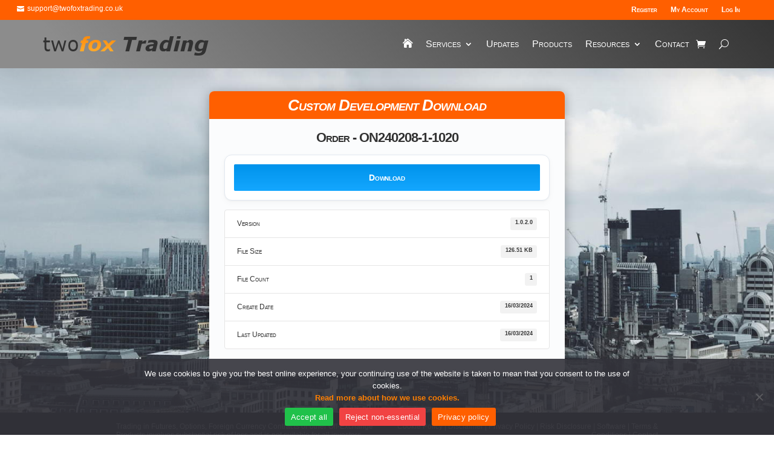

--- FILE ---
content_type: text/html; charset=UTF-8
request_url: https://www.twofoxtrading.co.uk/download/on240208-1-1020/
body_size: 26532
content:
<!DOCTYPE html><html
dir="ltr" lang="en-US" prefix="og: https://ogp.me/ns#"><head><meta
charset="UTF-8" /><meta
http-equiv="X-UA-Compatible" content="IE=edge"><link
rel="pingback" href="https://www.twofoxtrading.co.uk/xmlrpc.php" /> <script type="533e1f0b6c2eb6099ddcbb96-text/javascript">document.documentElement.className='js'</script> <title>ON240208-1-1020 | twofox Trading</title><link
rel="preconnect" href="https://fonts.gstatic.com" crossorigin /><meta
name="robots" content="max-image-preview:large" /><meta
name="author" content="admin"/><meta
name="google-site-verification" content="8R4GEwgs5yvKao4chu3M99KAX_wTUG-n2Y3rfKpISdE" /><meta
name="msvalidate.01" content="51A0C0682E55C28848E3417C637D53BB" /><meta
name="yandex-verification" content="dd7b25ee336a3e51" /><link
rel="canonical" href="https://www.twofoxtrading.co.uk/download/on240208-1-1020/" /><meta
name="generator" content="All in One SEO Pro (AIOSEO) 4.9.3" /><meta
property="og:locale" content="en_US" /><meta
property="og:site_name" content="twofox Trading | Enhance Your Edge - Sierra Chart Custom Studies" /><meta
property="og:type" content="article" /><meta
property="og:title" content="ON240208-1-1020 | twofox Trading" /><meta
property="og:url" content="https://www.twofoxtrading.co.uk/download/on240208-1-1020/" /><meta
property="og:image" content="https://static.twofoxtrading.co.uk/images/site-logo-300t.png" /><meta
property="og:image:secure_url" content="https://static.twofoxtrading.co.uk/images/site-logo-300t.png" /><meta
property="article:published_time" content="2024-03-16T12:03:25+00:00" /><meta
property="article:modified_time" content="2024-03-16T12:04:19+00:00" /><meta
property="article:publisher" content="https://www.facebook.com/twofoxtrading" /><meta
name="twitter:card" content="summary" /><meta
name="twitter:site" content="@twofoxtrading" /><meta
name="twitter:title" content="ON240208-1-1020 | twofox Trading" /><meta
name="twitter:image" content="https://static.twofoxtrading.co.uk/images/site-logo-300t.png" /> <script type="application/ld+json" class="aioseo-schema">
			{"@context":"https:\/\/schema.org","@graph":[{"@type":"BreadcrumbList","@id":"https:\/\/www.twofoxtrading.co.uk\/download\/on240208-1-1020\/#breadcrumblist","itemListElement":[{"@type":"ListItem","@id":"https:\/\/www.twofoxtrading.co.uk#listItem","position":1,"name":"Home","item":"https:\/\/www.twofoxtrading.co.uk","nextItem":{"@type":"ListItem","@id":"https:\/\/www.twofoxtrading.co.uk\/download\/on240208-1-1020\/#listItem","name":"ON240208-1-1020"}},{"@type":"ListItem","@id":"https:\/\/www.twofoxtrading.co.uk\/download\/on240208-1-1020\/#listItem","position":2,"name":"ON240208-1-1020","previousItem":{"@type":"ListItem","@id":"https:\/\/www.twofoxtrading.co.uk#listItem","name":"Home"}}]},{"@type":"Organization","@id":"https:\/\/www.twofoxtrading.co.uk\/#organization","name":"twofox Trading","description":"Enhance Your Edge - Sierra Chart Custom Studies","url":"https:\/\/www.twofoxtrading.co.uk\/","email":"enquiries@twofoxtrading.co.uk","logo":{"@type":"ImageObject","url":"https:\/\/static.twofoxtrading.co.uk\/images\/twofoxTrading.png","@id":"https:\/\/www.twofoxtrading.co.uk\/download\/on240208-1-1020\/#organizationLogo"},"image":{"@id":"https:\/\/www.twofoxtrading.co.uk\/download\/on240208-1-1020\/#organizationLogo"},"sameAs":["https:\/\/www.instagram.com\/twofoxtrading\/","https:\/\/www.youtube.com\/channel\/UCPq2JHeZrezrpgtVexrI4Kw\/"],"address":{"@id":"https:\/\/www.twofoxtrading.co.uk\/#postaladdress","@type":"PostalAddress","streetAddress":"71-75 Shelton Street, Covent Garden","postalCode":"WC2H 9JQ","addressLocality":"London","addressCountry":"GB"}},{"@type":"Person","@id":"https:\/\/www.twofoxtrading.co.uk\/author\/admin\/#author","url":"https:\/\/www.twofoxtrading.co.uk\/author\/admin\/","name":"admin","image":{"@type":"ImageObject","@id":"https:\/\/www.twofoxtrading.co.uk\/download\/on240208-1-1020\/#authorImage","url":"https:\/\/secure.gravatar.com\/avatar\/509b184cf596f133a810dec3778eee711a75dbd8177406fc6dc549528f5141fd?s=96&d=mm&r=g","width":96,"height":96,"caption":"admin"}},{"@type":"WebPage","@id":"https:\/\/www.twofoxtrading.co.uk\/download\/on240208-1-1020\/#webpage","url":"https:\/\/www.twofoxtrading.co.uk\/download\/on240208-1-1020\/","name":"ON240208-1-1020 | twofox Trading","inLanguage":"en-US","isPartOf":{"@id":"https:\/\/www.twofoxtrading.co.uk\/#website"},"breadcrumb":{"@id":"https:\/\/www.twofoxtrading.co.uk\/download\/on240208-1-1020\/#breadcrumblist"},"author":{"@id":"https:\/\/www.twofoxtrading.co.uk\/author\/admin\/#author"},"creator":{"@id":"https:\/\/www.twofoxtrading.co.uk\/author\/admin\/#author"},"datePublished":"2024-03-16T12:03:25+00:00","dateModified":"2024-03-16T12:04:19+00:00"},{"@type":"WebSite","@id":"https:\/\/www.twofoxtrading.co.uk\/#website","url":"https:\/\/www.twofoxtrading.co.uk\/","name":"twofox Trading","description":"Enhance Your Edge - Sierra Chart Custom Studies","inLanguage":"en-US","publisher":{"@id":"https:\/\/www.twofoxtrading.co.uk\/#organization"}}]}
		</script>  <script type="533e1f0b6c2eb6099ddcbb96-text/javascript">let jqueryParams=[],jQuery=function(r){return jqueryParams=[...jqueryParams,r],jQuery},$=function(r){return jqueryParams=[...jqueryParams,r],$};window.jQuery=jQuery,window.$=jQuery;let customHeadScripts=!1;jQuery.fn=jQuery.prototype={},$.fn=jQuery.prototype={},jQuery.noConflict=function(r){if(window.jQuery)return jQuery=window.jQuery,$=window.jQuery,customHeadScripts=!0,jQuery.noConflict},jQuery.ready=function(r){jqueryParams=[...jqueryParams,r]},$.ready=function(r){jqueryParams=[...jqueryParams,r]},jQuery.load=function(r){jqueryParams=[...jqueryParams,r]},$.load=function(r){jqueryParams=[...jqueryParams,r]},jQuery.fn.ready=function(r){jqueryParams=[...jqueryParams,r]},$.fn.ready=function(r){jqueryParams=[...jqueryParams,r]}</script><link
rel='dns-prefetch' href='//www.twofoxtrading.co.uk' /><link
rel='dns-prefetch' href='//fonts.googleapis.com' /><link
rel="alternate" type="application/rss+xml" title="twofox Trading &raquo; Feed" href="https://www.twofoxtrading.co.uk/feed/" /><link
rel="alternate" type="application/rss+xml" title="twofox Trading &raquo; Comments Feed" href="https://www.twofoxtrading.co.uk/comments/feed/" /><link
rel="alternate" title="oEmbed (JSON)" type="application/json+oembed" href="https://www.twofoxtrading.co.uk/wp-json/oembed/1.0/embed?url=https%3A%2F%2Fwww.twofoxtrading.co.uk%2Fdownload%2Fon240208-1-1020%2F" /><link
rel="alternate" title="oEmbed (XML)" type="text/xml+oembed" href="https://www.twofoxtrading.co.uk/wp-json/oembed/1.0/embed?url=https%3A%2F%2Fwww.twofoxtrading.co.uk%2Fdownload%2Fon240208-1-1020%2F&#038;format=xml" /><meta
content="Divi Child v.1.0.0" name="generator"/><style type="text/css" media="all">
/*!
 *  Font Awesome 4.7.0 by @davegandy - http://fontawesome.io - @fontawesome
 *  License - http://fontawesome.io/license (Font: SIL OFL 1.1, CSS: MIT License)
 */@font-face{font-family:'FontAwesome';src:url(https://www.twofoxtrading.co.uk/wp-content/plugins/dp-advanced-blurbs/public/css/../fonts/fontawesome-webfont.eot#1767784633);src:url(https://www.twofoxtrading.co.uk/wp-content/plugins/dp-advanced-blurbs/public/css/../fonts/fontawesome-webfont.eot#1767784633) format('embedded-opentype'),url(https://www.twofoxtrading.co.uk/wp-content/plugins/dp-advanced-blurbs/public/css/../fonts/fontawesome-webfont.woff2#1767784633) format('woff2'),url(https://www.twofoxtrading.co.uk/wp-content/plugins/dp-advanced-blurbs/public/css/../fonts/fontawesome-webfont.woff#1767784633) format('woff'),url(https://www.twofoxtrading.co.uk/wp-content/plugins/dp-advanced-blurbs/public/css/../fonts/fontawesome-webfont.ttf#1767784633) format('truetype'),url(https://www.twofoxtrading.co.uk/wp-content/plugins/dp-advanced-blurbs/public/css/../fonts/fontawesome-webfont.svg?v=4.7.0#fontawesomeregular) format('svg');font-weight:400;font-style:normal}.fa{display:inline-block;font:normal normal normal 14px/1 FontAwesome;font-size:inherit;text-rendering:auto;-webkit-font-smoothing:antialiased;-moz-osx-font-smoothing:grayscale}.fa-lg{font-size:1.33333333em;line-height:.75em;vertical-align:-15%}.fa-2x{font-size:2em}.fa-3x{font-size:3em}.fa-4x{font-size:4em}.fa-5x{font-size:5em}.fa-fw{width:1.28571429em;text-align:center}.fa-ul{padding-left:0;margin-left:2.14285714em;list-style-type:none}.fa-ul>li{position:relative}.fa-li{position:absolute;left:-2.14285714em;width:2.14285714em;top:.14285714em;text-align:center}.fa-li.fa-lg{left:-1.85714286em}.fa-border{padding:.2em .25em .15em;border:solid .08em #eee;border-radius:.1em}.fa-pull-left{float:left}.fa-pull-right{float:right}.fa.fa-pull-left{margin-right:.3em}.fa.fa-pull-right{margin-left:.3em}.pull-right{float:right}.pull-left{float:left}.fa.pull-left{margin-right:.3em}.fa.pull-right{margin-left:.3em}.fa-spin{-webkit-animation:fa-spin 2s infinite linear;animation:fa-spin 2s infinite linear}.fa-pulse{-webkit-animation:fa-spin 1s infinite steps(8);animation:fa-spin 1s infinite steps(8)}@-webkit-keyframes fa-spin{0%{-webkit-transform:rotate(0deg);transform:rotate(0deg)}100%{-webkit-transform:rotate(359deg);transform:rotate(359deg)}}@keyframes fa-spin{0%{-webkit-transform:rotate(0deg);transform:rotate(0deg)}100%{-webkit-transform:rotate(359deg);transform:rotate(359deg)}}.fa-rotate-90{-ms-filter:"progid:DXImageTransform.Microsoft.BasicImage(rotation=1)";-webkit-transform:rotate(90deg);-ms-transform:rotate(90deg);transform:rotate(90deg)}.fa-rotate-180{-ms-filter:"progid:DXImageTransform.Microsoft.BasicImage(rotation=2)";-webkit-transform:rotate(180deg);-ms-transform:rotate(180deg);transform:rotate(180deg)}.fa-rotate-270{-ms-filter:"progid:DXImageTransform.Microsoft.BasicImage(rotation=3)";-webkit-transform:rotate(270deg);-ms-transform:rotate(270deg);transform:rotate(270deg)}.fa-flip-horizontal{-ms-filter:"progid:DXImageTransform.Microsoft.BasicImage(rotation=0, mirror=1)";-webkit-transform:scale(-1,1);-ms-transform:scale(-1,1);transform:scale(-1,1)}.fa-flip-vertical{-ms-filter:"progid:DXImageTransform.Microsoft.BasicImage(rotation=2, mirror=1)";-webkit-transform:scale(1,-1);-ms-transform:scale(1,-1);transform:scale(1,-1)}:root .fa-rotate-90,:root .fa-rotate-180,:root .fa-rotate-270,:root .fa-flip-horizontal,:root .fa-flip-vertical{filter:none}.fa-stack{position:relative;display:inline-block;width:2em;height:2em;line-height:2em;vertical-align:middle}.fa-stack-1x,.fa-stack-2x{position:absolute;left:0;width:100%;text-align:center}.fa-stack-1x{line-height:inherit}.fa-stack-2x{font-size:2em}.fa-inverse{color:#fff}.fa-glass:before{content:"\f000"}.fa-music:before{content:"\f001"}.fa-search:before{content:"\f002"}.fa-envelope-o:before{content:"\f003"}.fa-heart:before{content:"\f004"}.fa-star:before{content:"\f005"}.fa-star-o:before{content:"\f006"}.fa-user:before{content:"\f007"}.fa-film:before{content:"\f008"}.fa-th-large:before{content:"\f009"}.fa-th:before{content:"\f00a"}.fa-th-list:before{content:"\f00b"}.fa-check:before{content:"\f00c"}.fa-remove:before,.fa-close:before,.fa-times:before{content:"\f00d"}.fa-search-plus:before{content:"\f00e"}.fa-search-minus:before{content:"\f010"}.fa-power-off:before{content:"\f011"}.fa-signal:before{content:"\f012"}.fa-gear:before,.fa-cog:before{content:"\f013"}.fa-trash-o:before{content:"\f014"}.fa-home:before{content:"\f015"}.fa-file-o:before{content:"\f016"}.fa-clock-o:before{content:"\f017"}.fa-road:before{content:"\f018"}.fa-download:before{content:"\f019"}.fa-arrow-circle-o-down:before{content:"\f01a"}.fa-arrow-circle-o-up:before{content:"\f01b"}.fa-inbox:before{content:"\f01c"}.fa-play-circle-o:before{content:"\f01d"}.fa-rotate-right:before,.fa-repeat:before{content:"\f01e"}.fa-refresh:before{content:"\f021"}.fa-list-alt:before{content:"\f022"}.fa-lock:before{content:"\f023"}.fa-flag:before{content:"\f024"}.fa-headphones:before{content:"\f025"}.fa-volume-off:before{content:"\f026"}.fa-volume-down:before{content:"\f027"}.fa-volume-up:before{content:"\f028"}.fa-qrcode:before{content:"\f029"}.fa-barcode:before{content:"\f02a"}.fa-tag:before{content:"\f02b"}.fa-tags:before{content:"\f02c"}.fa-book:before{content:"\f02d"}.fa-bookmark:before{content:"\f02e"}.fa-print:before{content:"\f02f"}.fa-camera:before{content:"\f030"}.fa-font:before{content:"\f031"}.fa-bold:before{content:"\f032"}.fa-italic:before{content:"\f033"}.fa-text-height:before{content:"\f034"}.fa-text-width:before{content:"\f035"}.fa-align-left:before{content:"\f036"}.fa-align-center:before{content:"\f037"}.fa-align-right:before{content:"\f038"}.fa-align-justify:before{content:"\f039"}.fa-list:before{content:"\f03a"}.fa-dedent:before,.fa-outdent:before{content:"\f03b"}.fa-indent:before{content:"\f03c"}.fa-video-camera:before{content:"\f03d"}.fa-photo:before,.fa-image:before,.fa-picture-o:before{content:"\f03e"}.fa-pencil:before{content:"\f040"}.fa-map-marker:before{content:"\f041"}.fa-adjust:before{content:"\f042"}.fa-tint:before{content:"\f043"}.fa-edit:before,.fa-pencil-square-o:before{content:"\f044"}.fa-share-square-o:before{content:"\f045"}.fa-check-square-o:before{content:"\f046"}.fa-arrows:before{content:"\f047"}.fa-step-backward:before{content:"\f048"}.fa-fast-backward:before{content:"\f049"}.fa-backward:before{content:"\f04a"}.fa-play:before{content:"\f04b"}.fa-pause:before{content:"\f04c"}.fa-stop:before{content:"\f04d"}.fa-forward:before{content:"\f04e"}.fa-fast-forward:before{content:"\f050"}.fa-step-forward:before{content:"\f051"}.fa-eject:before{content:"\f052"}.fa-chevron-left:before{content:"\f053"}.fa-chevron-right:before{content:"\f054"}.fa-plus-circle:before{content:"\f055"}.fa-minus-circle:before{content:"\f056"}.fa-times-circle:before{content:"\f057"}.fa-check-circle:before{content:"\f058"}.fa-question-circle:before{content:"\f059"}.fa-info-circle:before{content:"\f05a"}.fa-crosshairs:before{content:"\f05b"}.fa-times-circle-o:before{content:"\f05c"}.fa-check-circle-o:before{content:"\f05d"}.fa-ban:before{content:"\f05e"}.fa-arrow-left:before{content:"\f060"}.fa-arrow-right:before{content:"\f061"}.fa-arrow-up:before{content:"\f062"}.fa-arrow-down:before{content:"\f063"}.fa-mail-forward:before,.fa-share:before{content:"\f064"}.fa-expand:before{content:"\f065"}.fa-compress:before{content:"\f066"}.fa-plus:before{content:"\f067"}.fa-minus:before{content:"\f068"}.fa-asterisk:before{content:"\f069"}.fa-exclamation-circle:before{content:"\f06a"}.fa-gift:before{content:"\f06b"}.fa-leaf:before{content:"\f06c"}.fa-fire:before{content:"\f06d"}.fa-eye:before{content:"\f06e"}.fa-eye-slash:before{content:"\f070"}.fa-warning:before,.fa-exclamation-triangle:before{content:"\f071"}.fa-plane:before{content:"\f072"}.fa-calendar:before{content:"\f073"}.fa-random:before{content:"\f074"}.fa-comment:before{content:"\f075"}.fa-magnet:before{content:"\f076"}.fa-chevron-up:before{content:"\f077"}.fa-chevron-down:before{content:"\f078"}.fa-retweet:before{content:"\f079"}.fa-shopping-cart:before{content:"\f07a"}.fa-folder:before{content:"\f07b"}.fa-folder-open:before{content:"\f07c"}.fa-arrows-v:before{content:"\f07d"}.fa-arrows-h:before{content:"\f07e"}.fa-bar-chart-o:before,.fa-bar-chart:before{content:"\f080"}.fa-twitter-square:before{content:"\f081"}.fa-facebook-square:before{content:"\f082"}.fa-camera-retro:before{content:"\f083"}.fa-key:before{content:"\f084"}.fa-gears:before,.fa-cogs:before{content:"\f085"}.fa-comments:before{content:"\f086"}.fa-thumbs-o-up:before{content:"\f087"}.fa-thumbs-o-down:before{content:"\f088"}.fa-star-half:before{content:"\f089"}.fa-heart-o:before{content:"\f08a"}.fa-sign-out:before{content:"\f08b"}.fa-linkedin-square:before{content:"\f08c"}.fa-thumb-tack:before{content:"\f08d"}.fa-external-link:before{content:"\f08e"}.fa-sign-in:before{content:"\f090"}.fa-trophy:before{content:"\f091"}.fa-github-square:before{content:"\f092"}.fa-upload:before{content:"\f093"}.fa-lemon-o:before{content:"\f094"}.fa-phone:before{content:"\f095"}.fa-square-o:before{content:"\f096"}.fa-bookmark-o:before{content:"\f097"}.fa-phone-square:before{content:"\f098"}.fa-twitter:before{content:"\f099"}.fa-facebook-f:before,.fa-facebook:before{content:"\f09a"}.fa-github:before{content:"\f09b"}.fa-unlock:before{content:"\f09c"}.fa-credit-card:before{content:"\f09d"}.fa-feed:before,.fa-rss:before{content:"\f09e"}.fa-hdd-o:before{content:"\f0a0"}.fa-bullhorn:before{content:"\f0a1"}.fa-bell:before{content:"\f0f3"}.fa-certificate:before{content:"\f0a3"}.fa-hand-o-right:before{content:"\f0a4"}.fa-hand-o-left:before{content:"\f0a5"}.fa-hand-o-up:before{content:"\f0a6"}.fa-hand-o-down:before{content:"\f0a7"}.fa-arrow-circle-left:before{content:"\f0a8"}.fa-arrow-circle-right:before{content:"\f0a9"}.fa-arrow-circle-up:before{content:"\f0aa"}.fa-arrow-circle-down:before{content:"\f0ab"}.fa-globe:before{content:"\f0ac"}.fa-wrench:before{content:"\f0ad"}.fa-tasks:before{content:"\f0ae"}.fa-filter:before{content:"\f0b0"}.fa-briefcase:before{content:"\f0b1"}.fa-arrows-alt:before{content:"\f0b2"}.fa-group:before,.fa-users:before{content:"\f0c0"}.fa-chain:before,.fa-link:before{content:"\f0c1"}.fa-cloud:before{content:"\f0c2"}.fa-flask:before{content:"\f0c3"}.fa-cut:before,.fa-scissors:before{content:"\f0c4"}.fa-copy:before,.fa-files-o:before{content:"\f0c5"}.fa-paperclip:before{content:"\f0c6"}.fa-save:before,.fa-floppy-o:before{content:"\f0c7"}.fa-square:before{content:"\f0c8"}.fa-navicon:before,.fa-reorder:before,.fa-bars:before{content:"\f0c9"}.fa-list-ul:before{content:"\f0ca"}.fa-list-ol:before{content:"\f0cb"}.fa-strikethrough:before{content:"\f0cc"}.fa-underline:before{content:"\f0cd"}.fa-table:before{content:"\f0ce"}.fa-magic:before{content:"\f0d0"}.fa-truck:before{content:"\f0d1"}.fa-pinterest:before{content:"\f0d2"}.fa-pinterest-square:before{content:"\f0d3"}.fa-google-plus-square:before{content:"\f0d4"}.fa-google-plus:before{content:"\f0d5"}.fa-money:before{content:"\f0d6"}.fa-caret-down:before{content:"\f0d7"}.fa-caret-up:before{content:"\f0d8"}.fa-caret-left:before{content:"\f0d9"}.fa-caret-right:before{content:"\f0da"}.fa-columns:before{content:"\f0db"}.fa-unsorted:before,.fa-sort:before{content:"\f0dc"}.fa-sort-down:before,.fa-sort-desc:before{content:"\f0dd"}.fa-sort-up:before,.fa-sort-asc:before{content:"\f0de"}.fa-envelope:before{content:"\f0e0"}.fa-linkedin:before{content:"\f0e1"}.fa-rotate-left:before,.fa-undo:before{content:"\f0e2"}.fa-legal:before,.fa-gavel:before{content:"\f0e3"}.fa-dashboard:before,.fa-tachometer:before{content:"\f0e4"}.fa-comment-o:before{content:"\f0e5"}.fa-comments-o:before{content:"\f0e6"}.fa-flash:before,.fa-bolt:before{content:"\f0e7"}.fa-sitemap:before{content:"\f0e8"}.fa-umbrella:before{content:"\f0e9"}.fa-paste:before,.fa-clipboard:before{content:"\f0ea"}.fa-lightbulb-o:before{content:"\f0eb"}.fa-exchange:before{content:"\f0ec"}.fa-cloud-download:before{content:"\f0ed"}.fa-cloud-upload:before{content:"\f0ee"}.fa-user-md:before{content:"\f0f0"}.fa-stethoscope:before{content:"\f0f1"}.fa-suitcase:before{content:"\f0f2"}.fa-bell-o:before{content:"\f0a2"}.fa-coffee:before{content:"\f0f4"}.fa-cutlery:before{content:"\f0f5"}.fa-file-text-o:before{content:"\f0f6"}.fa-building-o:before{content:"\f0f7"}.fa-hospital-o:before{content:"\f0f8"}.fa-ambulance:before{content:"\f0f9"}.fa-medkit:before{content:"\f0fa"}.fa-fighter-jet:before{content:"\f0fb"}.fa-beer:before{content:"\f0fc"}.fa-h-square:before{content:"\f0fd"}.fa-plus-square:before{content:"\f0fe"}.fa-angle-double-left:before{content:"\f100"}.fa-angle-double-right:before{content:"\f101"}.fa-angle-double-up:before{content:"\f102"}.fa-angle-double-down:before{content:"\f103"}.fa-angle-left:before{content:"\f104"}.fa-angle-right:before{content:"\f105"}.fa-angle-up:before{content:"\f106"}.fa-angle-down:before{content:"\f107"}.fa-desktop:before{content:"\f108"}.fa-laptop:before{content:"\f109"}.fa-tablet:before{content:"\f10a"}.fa-mobile-phone:before,.fa-mobile:before{content:"\f10b"}.fa-circle-o:before{content:"\f10c"}.fa-quote-left:before{content:"\f10d"}.fa-quote-right:before{content:"\f10e"}.fa-spinner:before{content:"\f110"}.fa-circle:before{content:"\f111"}.fa-mail-reply:before,.fa-reply:before{content:"\f112"}.fa-github-alt:before{content:"\f113"}.fa-folder-o:before{content:"\f114"}.fa-folder-open-o:before{content:"\f115"}.fa-smile-o:before{content:"\f118"}.fa-frown-o:before{content:"\f119"}.fa-meh-o:before{content:"\f11a"}.fa-gamepad:before{content:"\f11b"}.fa-keyboard-o:before{content:"\f11c"}.fa-flag-o:before{content:"\f11d"}.fa-flag-checkered:before{content:"\f11e"}.fa-terminal:before{content:"\f120"}.fa-code:before{content:"\f121"}.fa-mail-reply-all:before,.fa-reply-all:before{content:"\f122"}.fa-star-half-empty:before,.fa-star-half-full:before,.fa-star-half-o:before{content:"\f123"}.fa-location-arrow:before{content:"\f124"}.fa-crop:before{content:"\f125"}.fa-code-fork:before{content:"\f126"}.fa-unlink:before,.fa-chain-broken:before{content:"\f127"}.fa-question:before{content:"\f128"}.fa-info:before{content:"\f129"}.fa-exclamation:before{content:"\f12a"}.fa-superscript:before{content:"\f12b"}.fa-subscript:before{content:"\f12c"}.fa-eraser:before{content:"\f12d"}.fa-puzzle-piece:before{content:"\f12e"}.fa-microphone:before{content:"\f130"}.fa-microphone-slash:before{content:"\f131"}.fa-shield:before{content:"\f132"}.fa-calendar-o:before{content:"\f133"}.fa-fire-extinguisher:before{content:"\f134"}.fa-rocket:before{content:"\f135"}.fa-maxcdn:before{content:"\f136"}.fa-chevron-circle-left:before{content:"\f137"}.fa-chevron-circle-right:before{content:"\f138"}.fa-chevron-circle-up:before{content:"\f139"}.fa-chevron-circle-down:before{content:"\f13a"}.fa-html5:before{content:"\f13b"}.fa-css3:before{content:"\f13c"}.fa-anchor:before{content:"\f13d"}.fa-unlock-alt:before{content:"\f13e"}.fa-bullseye:before{content:"\f140"}.fa-ellipsis-h:before{content:"\f141"}.fa-ellipsis-v:before{content:"\f142"}.fa-rss-square:before{content:"\f143"}.fa-play-circle:before{content:"\f144"}.fa-ticket:before{content:"\f145"}.fa-minus-square:before{content:"\f146"}.fa-minus-square-o:before{content:"\f147"}.fa-level-up:before{content:"\f148"}.fa-level-down:before{content:"\f149"}.fa-check-square:before{content:"\f14a"}.fa-pencil-square:before{content:"\f14b"}.fa-external-link-square:before{content:"\f14c"}.fa-share-square:before{content:"\f14d"}.fa-compass:before{content:"\f14e"}.fa-toggle-down:before,.fa-caret-square-o-down:before{content:"\f150"}.fa-toggle-up:before,.fa-caret-square-o-up:before{content:"\f151"}.fa-toggle-right:before,.fa-caret-square-o-right:before{content:"\f152"}.fa-euro:before,.fa-eur:before{content:"\f153"}.fa-gbp:before{content:"\f154"}.fa-dollar:before,.fa-usd:before{content:"\f155"}.fa-rupee:before,.fa-inr:before{content:"\f156"}.fa-cny:before,.fa-rmb:before,.fa-yen:before,.fa-jpy:before{content:"\f157"}.fa-ruble:before,.fa-rouble:before,.fa-rub:before{content:"\f158"}.fa-won:before,.fa-krw:before{content:"\f159"}.fa-bitcoin:before,.fa-btc:before{content:"\f15a"}.fa-file:before{content:"\f15b"}.fa-file-text:before{content:"\f15c"}.fa-sort-alpha-asc:before{content:"\f15d"}.fa-sort-alpha-desc:before{content:"\f15e"}.fa-sort-amount-asc:before{content:"\f160"}.fa-sort-amount-desc:before{content:"\f161"}.fa-sort-numeric-asc:before{content:"\f162"}.fa-sort-numeric-desc:before{content:"\f163"}.fa-thumbs-up:before{content:"\f164"}.fa-thumbs-down:before{content:"\f165"}.fa-youtube-square:before{content:"\f166"}.fa-youtube:before{content:"\f167"}.fa-xing:before{content:"\f168"}.fa-xing-square:before{content:"\f169"}.fa-youtube-play:before{content:"\f16a"}.fa-dropbox:before{content:"\f16b"}.fa-stack-overflow:before{content:"\f16c"}.fa-instagram:before{content:"\f16d"}.fa-flickr:before{content:"\f16e"}.fa-adn:before{content:"\f170"}.fa-bitbucket:before{content:"\f171"}.fa-bitbucket-square:before{content:"\f172"}.fa-tumblr:before{content:"\f173"}.fa-tumblr-square:before{content:"\f174"}.fa-long-arrow-down:before{content:"\f175"}.fa-long-arrow-up:before{content:"\f176"}.fa-long-arrow-left:before{content:"\f177"}.fa-long-arrow-right:before{content:"\f178"}.fa-apple:before{content:"\f179"}.fa-windows:before{content:"\f17a"}.fa-android:before{content:"\f17b"}.fa-linux:before{content:"\f17c"}.fa-dribbble:before{content:"\f17d"}.fa-skype:before{content:"\f17e"}.fa-foursquare:before{content:"\f180"}.fa-trello:before{content:"\f181"}.fa-female:before{content:"\f182"}.fa-male:before{content:"\f183"}.fa-gittip:before,.fa-gratipay:before{content:"\f184"}.fa-sun-o:before{content:"\f185"}.fa-moon-o:before{content:"\f186"}.fa-archive:before{content:"\f187"}.fa-bug:before{content:"\f188"}.fa-vk:before{content:"\f189"}.fa-weibo:before{content:"\f18a"}.fa-renren:before{content:"\f18b"}.fa-pagelines:before{content:"\f18c"}.fa-stack-exchange:before{content:"\f18d"}.fa-arrow-circle-o-right:before{content:"\f18e"}.fa-arrow-circle-o-left:before{content:"\f190"}.fa-toggle-left:before,.fa-caret-square-o-left:before{content:"\f191"}.fa-dot-circle-o:before{content:"\f192"}.fa-wheelchair:before{content:"\f193"}.fa-vimeo-square:before{content:"\f194"}.fa-turkish-lira:before,.fa-try:before{content:"\f195"}.fa-plus-square-o:before{content:"\f196"}.fa-space-shuttle:before{content:"\f197"}.fa-slack:before{content:"\f198"}.fa-envelope-square:before{content:"\f199"}.fa-wordpress:before{content:"\f19a"}.fa-openid:before{content:"\f19b"}.fa-institution:before,.fa-bank:before,.fa-university:before{content:"\f19c"}.fa-mortar-board:before,.fa-graduation-cap:before{content:"\f19d"}.fa-yahoo:before{content:"\f19e"}.fa-google:before{content:"\f1a0"}.fa-reddit:before{content:"\f1a1"}.fa-reddit-square:before{content:"\f1a2"}.fa-stumbleupon-circle:before{content:"\f1a3"}.fa-stumbleupon:before{content:"\f1a4"}.fa-delicious:before{content:"\f1a5"}.fa-digg:before{content:"\f1a6"}.fa-pied-piper-pp:before{content:"\f1a7"}.fa-pied-piper-alt:before{content:"\f1a8"}.fa-drupal:before{content:"\f1a9"}.fa-joomla:before{content:"\f1aa"}.fa-language:before{content:"\f1ab"}.fa-fax:before{content:"\f1ac"}.fa-building:before{content:"\f1ad"}.fa-child:before{content:"\f1ae"}.fa-paw:before{content:"\f1b0"}.fa-spoon:before{content:"\f1b1"}.fa-cube:before{content:"\f1b2"}.fa-cubes:before{content:"\f1b3"}.fa-behance:before{content:"\f1b4"}.fa-behance-square:before{content:"\f1b5"}.fa-steam:before{content:"\f1b6"}.fa-steam-square:before{content:"\f1b7"}.fa-recycle:before{content:"\f1b8"}.fa-automobile:before,.fa-car:before{content:"\f1b9"}.fa-cab:before,.fa-taxi:before{content:"\f1ba"}.fa-tree:before{content:"\f1bb"}.fa-spotify:before{content:"\f1bc"}.fa-deviantart:before{content:"\f1bd"}.fa-soundcloud:before{content:"\f1be"}.fa-database:before{content:"\f1c0"}.fa-file-pdf-o:before{content:"\f1c1"}.fa-file-word-o:before{content:"\f1c2"}.fa-file-excel-o:before{content:"\f1c3"}.fa-file-powerpoint-o:before{content:"\f1c4"}.fa-file-photo-o:before,.fa-file-picture-o:before,.fa-file-image-o:before{content:"\f1c5"}.fa-file-zip-o:before,.fa-file-archive-o:before{content:"\f1c6"}.fa-file-sound-o:before,.fa-file-audio-o:before{content:"\f1c7"}.fa-file-movie-o:before,.fa-file-video-o:before{content:"\f1c8"}.fa-file-code-o:before{content:"\f1c9"}.fa-vine:before{content:"\f1ca"}.fa-codepen:before{content:"\f1cb"}.fa-jsfiddle:before{content:"\f1cc"}.fa-life-bouy:before,.fa-life-buoy:before,.fa-life-saver:before,.fa-support:before,.fa-life-ring:before{content:"\f1cd"}.fa-circle-o-notch:before{content:"\f1ce"}.fa-ra:before,.fa-resistance:before,.fa-rebel:before{content:"\f1d0"}.fa-ge:before,.fa-empire:before{content:"\f1d1"}.fa-git-square:before{content:"\f1d2"}.fa-git:before{content:"\f1d3"}.fa-y-combinator-square:before,.fa-yc-square:before,.fa-hacker-news:before{content:"\f1d4"}.fa-tencent-weibo:before{content:"\f1d5"}.fa-qq:before{content:"\f1d6"}.fa-wechat:before,.fa-weixin:before{content:"\f1d7"}.fa-send:before,.fa-paper-plane:before{content:"\f1d8"}.fa-send-o:before,.fa-paper-plane-o:before{content:"\f1d9"}.fa-history:before{content:"\f1da"}.fa-circle-thin:before{content:"\f1db"}.fa-header:before{content:"\f1dc"}.fa-paragraph:before{content:"\f1dd"}.fa-sliders:before{content:"\f1de"}.fa-share-alt:before{content:"\f1e0"}.fa-share-alt-square:before{content:"\f1e1"}.fa-bomb:before{content:"\f1e2"}.fa-soccer-ball-o:before,.fa-futbol-o:before{content:"\f1e3"}.fa-tty:before{content:"\f1e4"}.fa-binoculars:before{content:"\f1e5"}.fa-plug:before{content:"\f1e6"}.fa-slideshare:before{content:"\f1e7"}.fa-twitch:before{content:"\f1e8"}.fa-yelp:before{content:"\f1e9"}.fa-newspaper-o:before{content:"\f1ea"}.fa-wifi:before{content:"\f1eb"}.fa-calculator:before{content:"\f1ec"}.fa-paypal:before{content:"\f1ed"}.fa-google-wallet:before{content:"\f1ee"}.fa-cc-visa:before{content:"\f1f0"}.fa-cc-mastercard:before{content:"\f1f1"}.fa-cc-discover:before{content:"\f1f2"}.fa-cc-amex:before{content:"\f1f3"}.fa-cc-paypal:before{content:"\f1f4"}.fa-cc-stripe:before{content:"\f1f5"}.fa-bell-slash:before{content:"\f1f6"}.fa-bell-slash-o:before{content:"\f1f7"}.fa-trash:before{content:"\f1f8"}.fa-copyright:before{content:"\f1f9"}.fa-at:before{content:"\f1fa"}.fa-eyedropper:before{content:"\f1fb"}.fa-paint-brush:before{content:"\f1fc"}.fa-birthday-cake:before{content:"\f1fd"}.fa-area-chart:before{content:"\f1fe"}.fa-pie-chart:before{content:"\f200"}.fa-line-chart:before{content:"\f201"}.fa-lastfm:before{content:"\f202"}.fa-lastfm-square:before{content:"\f203"}.fa-toggle-off:before{content:"\f204"}.fa-toggle-on:before{content:"\f205"}.fa-bicycle:before{content:"\f206"}.fa-bus:before{content:"\f207"}.fa-ioxhost:before{content:"\f208"}.fa-angellist:before{content:"\f209"}.fa-cc:before{content:"\f20a"}.fa-shekel:before,.fa-sheqel:before,.fa-ils:before{content:"\f20b"}.fa-meanpath:before{content:"\f20c"}.fa-buysellads:before{content:"\f20d"}.fa-connectdevelop:before{content:"\f20e"}.fa-dashcube:before{content:"\f210"}.fa-forumbee:before{content:"\f211"}.fa-leanpub:before{content:"\f212"}.fa-sellsy:before{content:"\f213"}.fa-shirtsinbulk:before{content:"\f214"}.fa-simplybuilt:before{content:"\f215"}.fa-skyatlas:before{content:"\f216"}.fa-cart-plus:before{content:"\f217"}.fa-cart-arrow-down:before{content:"\f218"}.fa-diamond:before{content:"\f219"}.fa-ship:before{content:"\f21a"}.fa-user-secret:before{content:"\f21b"}.fa-motorcycle:before{content:"\f21c"}.fa-street-view:before{content:"\f21d"}.fa-heartbeat:before{content:"\f21e"}.fa-venus:before{content:"\f221"}.fa-mars:before{content:"\f222"}.fa-mercury:before{content:"\f223"}.fa-intersex:before,.fa-transgender:before{content:"\f224"}.fa-transgender-alt:before{content:"\f225"}.fa-venus-double:before{content:"\f226"}.fa-mars-double:before{content:"\f227"}.fa-venus-mars:before{content:"\f228"}.fa-mars-stroke:before{content:"\f229"}.fa-mars-stroke-v:before{content:"\f22a"}.fa-mars-stroke-h:before{content:"\f22b"}.fa-neuter:before{content:"\f22c"}.fa-genderless:before{content:"\f22d"}.fa-facebook-official:before{content:"\f230"}.fa-pinterest-p:before{content:"\f231"}.fa-whatsapp:before{content:"\f232"}.fa-server:before{content:"\f233"}.fa-user-plus:before{content:"\f234"}.fa-user-times:before{content:"\f235"}.fa-hotel:before,.fa-bed:before{content:"\f236"}.fa-viacoin:before{content:"\f237"}.fa-train:before{content:"\f238"}.fa-subway:before{content:"\f239"}.fa-medium:before{content:"\f23a"}.fa-yc:before,.fa-y-combinator:before{content:"\f23b"}.fa-optin-monster:before{content:"\f23c"}.fa-opencart:before{content:"\f23d"}.fa-expeditedssl:before{content:"\f23e"}.fa-battery-4:before,.fa-battery:before,.fa-battery-full:before{content:"\f240"}.fa-battery-3:before,.fa-battery-three-quarters:before{content:"\f241"}.fa-battery-2:before,.fa-battery-half:before{content:"\f242"}.fa-battery-1:before,.fa-battery-quarter:before{content:"\f243"}.fa-battery-0:before,.fa-battery-empty:before{content:"\f244"}.fa-mouse-pointer:before{content:"\f245"}.fa-i-cursor:before{content:"\f246"}.fa-object-group:before{content:"\f247"}.fa-object-ungroup:before{content:"\f248"}.fa-sticky-note:before{content:"\f249"}.fa-sticky-note-o:before{content:"\f24a"}.fa-cc-jcb:before{content:"\f24b"}.fa-cc-diners-club:before{content:"\f24c"}.fa-clone:before{content:"\f24d"}.fa-balance-scale:before{content:"\f24e"}.fa-hourglass-o:before{content:"\f250"}.fa-hourglass-1:before,.fa-hourglass-start:before{content:"\f251"}.fa-hourglass-2:before,.fa-hourglass-half:before{content:"\f252"}.fa-hourglass-3:before,.fa-hourglass-end:before{content:"\f253"}.fa-hourglass:before{content:"\f254"}.fa-hand-grab-o:before,.fa-hand-rock-o:before{content:"\f255"}.fa-hand-stop-o:before,.fa-hand-paper-o:before{content:"\f256"}.fa-hand-scissors-o:before{content:"\f257"}.fa-hand-lizard-o:before{content:"\f258"}.fa-hand-spock-o:before{content:"\f259"}.fa-hand-pointer-o:before{content:"\f25a"}.fa-hand-peace-o:before{content:"\f25b"}.fa-trademark:before{content:"\f25c"}.fa-registered:before{content:"\f25d"}.fa-creative-commons:before{content:"\f25e"}.fa-gg:before{content:"\f260"}.fa-gg-circle:before{content:"\f261"}.fa-tripadvisor:before{content:"\f262"}.fa-odnoklassniki:before{content:"\f263"}.fa-odnoklassniki-square:before{content:"\f264"}.fa-get-pocket:before{content:"\f265"}.fa-wikipedia-w:before{content:"\f266"}.fa-safari:before{content:"\f267"}.fa-chrome:before{content:"\f268"}.fa-firefox:before{content:"\f269"}.fa-opera:before{content:"\f26a"}.fa-internet-explorer:before{content:"\f26b"}.fa-tv:before,.fa-television:before{content:"\f26c"}.fa-contao:before{content:"\f26d"}.fa-500px:before{content:"\f26e"}.fa-amazon:before{content:"\f270"}.fa-calendar-plus-o:before{content:"\f271"}.fa-calendar-minus-o:before{content:"\f272"}.fa-calendar-times-o:before{content:"\f273"}.fa-calendar-check-o:before{content:"\f274"}.fa-industry:before{content:"\f275"}.fa-map-pin:before{content:"\f276"}.fa-map-signs:before{content:"\f277"}.fa-map-o:before{content:"\f278"}.fa-map:before{content:"\f279"}.fa-commenting:before{content:"\f27a"}.fa-commenting-o:before{content:"\f27b"}.fa-houzz:before{content:"\f27c"}.fa-vimeo:before{content:"\f27d"}.fa-black-tie:before{content:"\f27e"}.fa-fonticons:before{content:"\f280"}.fa-reddit-alien:before{content:"\f281"}.fa-edge:before{content:"\f282"}.fa-credit-card-alt:before{content:"\f283"}.fa-codiepie:before{content:"\f284"}.fa-modx:before{content:"\f285"}.fa-fort-awesome:before{content:"\f286"}.fa-usb:before{content:"\f287"}.fa-product-hunt:before{content:"\f288"}.fa-mixcloud:before{content:"\f289"}.fa-scribd:before{content:"\f28a"}.fa-pause-circle:before{content:"\f28b"}.fa-pause-circle-o:before{content:"\f28c"}.fa-stop-circle:before{content:"\f28d"}.fa-stop-circle-o:before{content:"\f28e"}.fa-shopping-bag:before{content:"\f290"}.fa-shopping-basket:before{content:"\f291"}.fa-hashtag:before{content:"\f292"}.fa-bluetooth:before{content:"\f293"}.fa-bluetooth-b:before{content:"\f294"}.fa-percent:before{content:"\f295"}.fa-gitlab:before{content:"\f296"}.fa-wpbeginner:before{content:"\f297"}.fa-wpforms:before{content:"\f298"}.fa-envira:before{content:"\f299"}.fa-universal-access:before{content:"\f29a"}.fa-wheelchair-alt:before{content:"\f29b"}.fa-question-circle-o:before{content:"\f29c"}.fa-blind:before{content:"\f29d"}.fa-audio-description:before{content:"\f29e"}.fa-volume-control-phone:before{content:"\f2a0"}.fa-braille:before{content:"\f2a1"}.fa-assistive-listening-systems:before{content:"\f2a2"}.fa-asl-interpreting:before,.fa-american-sign-language-interpreting:before{content:"\f2a3"}.fa-deafness:before,.fa-hard-of-hearing:before,.fa-deaf:before{content:"\f2a4"}.fa-glide:before{content:"\f2a5"}.fa-glide-g:before{content:"\f2a6"}.fa-signing:before,.fa-sign-language:before{content:"\f2a7"}.fa-low-vision:before{content:"\f2a8"}.fa-viadeo:before{content:"\f2a9"}.fa-viadeo-square:before{content:"\f2aa"}.fa-snapchat:before{content:"\f2ab"}.fa-snapchat-ghost:before{content:"\f2ac"}.fa-snapchat-square:before{content:"\f2ad"}.fa-pied-piper:before{content:"\f2ae"}.fa-first-order:before{content:"\f2b0"}.fa-yoast:before{content:"\f2b1"}.fa-themeisle:before{content:"\f2b2"}.fa-google-plus-circle:before,.fa-google-plus-official:before{content:"\f2b3"}.fa-fa:before,.fa-font-awesome:before{content:"\f2b4"}.fa-handshake-o:before{content:"\f2b5"}.fa-envelope-open:before{content:"\f2b6"}.fa-envelope-open-o:before{content:"\f2b7"}.fa-linode:before{content:"\f2b8"}.fa-address-book:before{content:"\f2b9"}.fa-address-book-o:before{content:"\f2ba"}.fa-vcard:before,.fa-address-card:before{content:"\f2bb"}.fa-vcard-o:before,.fa-address-card-o:before{content:"\f2bc"}.fa-user-circle:before{content:"\f2bd"}.fa-user-circle-o:before{content:"\f2be"}.fa-user-o:before{content:"\f2c0"}.fa-id-badge:before{content:"\f2c1"}.fa-drivers-license:before,.fa-id-card:before{content:"\f2c2"}.fa-drivers-license-o:before,.fa-id-card-o:before{content:"\f2c3"}.fa-quora:before{content:"\f2c4"}.fa-free-code-camp:before{content:"\f2c5"}.fa-telegram:before{content:"\f2c6"}.fa-thermometer-4:before,.fa-thermometer:before,.fa-thermometer-full:before{content:"\f2c7"}.fa-thermometer-3:before,.fa-thermometer-three-quarters:before{content:"\f2c8"}.fa-thermometer-2:before,.fa-thermometer-half:before{content:"\f2c9"}.fa-thermometer-1:before,.fa-thermometer-quarter:before{content:"\f2ca"}.fa-thermometer-0:before,.fa-thermometer-empty:before{content:"\f2cb"}.fa-shower:before{content:"\f2cc"}.fa-bathtub:before,.fa-s15:before,.fa-bath:before{content:"\f2cd"}.fa-podcast:before{content:"\f2ce"}.fa-window-maximize:before{content:"\f2d0"}.fa-window-minimize:before{content:"\f2d1"}.fa-window-restore:before{content:"\f2d2"}.fa-times-rectangle:before,.fa-window-close:before{content:"\f2d3"}.fa-times-rectangle-o:before,.fa-window-close-o:before{content:"\f2d4"}.fa-bandcamp:before{content:"\f2d5"}.fa-grav:before{content:"\f2d6"}.fa-etsy:before{content:"\f2d7"}.fa-imdb:before{content:"\f2d8"}.fa-ravelry:before{content:"\f2d9"}.fa-eercast:before{content:"\f2da"}.fa-microchip:before{content:"\f2db"}.fa-snowflake-o:before{content:"\f2dc"}.fa-superpowers:before{content:"\f2dd"}.fa-wpexplorer:before{content:"\f2de"}.fa-meetup:before{content:"\f2e0"}.sr-only{position:absolute;width:1px;height:1px;padding:0;margin:-1px;overflow:hidden;clip:rect(0,0,0,0);border:0}.sr-only-focusable:active,.sr-only-focusable:focus{position:static;width:auto;height:auto;margin:0;overflow:visible;clip:auto}</style><style type="text/css" media="all">@font-face{font-family:'Open Sans';font-display:block;font-style:normal;font-weight:400;font-stretch:100%;font-display:swap;src:url(https://fonts.gstatic.com/s/opensans/v44/memvYaGs126MiZpBA-UvWbX2vVnXBbObj2OVTSKmu0SC55K5gw.woff2) format('woff2');unicode-range:U+0460-052F,U+1C80-1C8A,U+20B4,U+2DE0-2DFF,U+A640-A69F,U+FE2E-FE2F}@font-face{font-family:'Open Sans';font-display:block;font-style:normal;font-weight:400;font-stretch:100%;font-display:swap;src:url(https://fonts.gstatic.com/s/opensans/v44/memvYaGs126MiZpBA-UvWbX2vVnXBbObj2OVTSumu0SC55K5gw.woff2) format('woff2');unicode-range:U+0301,U+0400-045F,U+0490-0491,U+04B0-04B1,U+2116}@font-face{font-family:'Open Sans';font-display:block;font-style:normal;font-weight:400;font-stretch:100%;font-display:swap;src:url(https://fonts.gstatic.com/s/opensans/v44/memvYaGs126MiZpBA-UvWbX2vVnXBbObj2OVTSOmu0SC55K5gw.woff2) format('woff2');unicode-range:U+1F00-1FFF}@font-face{font-family:'Open Sans';font-display:block;font-style:normal;font-weight:400;font-stretch:100%;font-display:swap;src:url(https://fonts.gstatic.com/s/opensans/v44/memvYaGs126MiZpBA-UvWbX2vVnXBbObj2OVTSymu0SC55K5gw.woff2) format('woff2');unicode-range:U+0370-0377,U+037A-037F,U+0384-038A,U+038C,U+038E-03A1,U+03A3-03FF}@font-face{font-family:'Open Sans';font-display:block;font-style:normal;font-weight:400;font-stretch:100%;font-display:swap;src:url(https://fonts.gstatic.com/s/opensans/v44/memvYaGs126MiZpBA-UvWbX2vVnXBbObj2OVTS2mu0SC55K5gw.woff2) format('woff2');unicode-range:U+0307-0308,U+0590-05FF,U+200C-2010,U+20AA,U+25CC,U+FB1D-FB4F}@font-face{font-family:'Open Sans';font-display:block;font-style:normal;font-weight:400;font-stretch:100%;font-display:swap;src:url(https://fonts.gstatic.com/s/opensans/v44/memvYaGs126MiZpBA-UvWbX2vVnXBbObj2OVTVOmu0SC55K5gw.woff2) format('woff2');unicode-range:U+0302-0303,U+0305,U+0307-0308,U+0310,U+0312,U+0315,U+031A,U+0326-0327,U+032C,U+032F-0330,U+0332-0333,U+0338,U+033A,U+0346,U+034D,U+0391-03A1,U+03A3-03A9,U+03B1-03C9,U+03D1,U+03D5-03D6,U+03F0-03F1,U+03F4-03F5,U+2016-2017,U+2034-2038,U+203C,U+2040,U+2043,U+2047,U+2050,U+2057,U+205F,U+2070-2071,U+2074-208E,U+2090-209C,U+20D0-20DC,U+20E1,U+20E5-20EF,U+2100-2112,U+2114-2115,U+2117-2121,U+2123-214F,U+2190,U+2192,U+2194-21AE,U+21B0-21E5,U+21F1-21F2,U+21F4-2211,U+2213-2214,U+2216-22FF,U+2308-230B,U+2310,U+2319,U+231C-2321,U+2336-237A,U+237C,U+2395,U+239B-23B7,U+23D0,U+23DC-23E1,U+2474-2475,U+25AF,U+25B3,U+25B7,U+25BD,U+25C1,U+25CA,U+25CC,U+25FB,U+266D-266F,U+27C0-27FF,U+2900-2AFF,U+2B0E-2B11,U+2B30-2B4C,U+2BFE,U+3030,U+FF5B,U+FF5D,U+1D400-1D7FF,U+1EE00-1EEFF}@font-face{font-family:'Open Sans';font-display:block;font-style:normal;font-weight:400;font-stretch:100%;font-display:swap;src:url(https://fonts.gstatic.com/s/opensans/v44/memvYaGs126MiZpBA-UvWbX2vVnXBbObj2OVTUGmu0SC55K5gw.woff2) format('woff2');unicode-range:U+0001-000C,U+000E-001F,U+007F-009F,U+20DD-20E0,U+20E2-20E4,U+2150-218F,U+2190,U+2192,U+2194-2199,U+21AF,U+21E6-21F0,U+21F3,U+2218-2219,U+2299,U+22C4-22C6,U+2300-243F,U+2440-244A,U+2460-24FF,U+25A0-27BF,U+2800-28FF,U+2921-2922,U+2981,U+29BF,U+29EB,U+2B00-2BFF,U+4DC0-4DFF,U+FFF9-FFFB,U+10140-1018E,U+10190-1019C,U+101A0,U+101D0-101FD,U+102E0-102FB,U+10E60-10E7E,U+1D2C0-1D2D3,U+1D2E0-1D37F,U+1F000-1F0FF,U+1F100-1F1AD,U+1F1E6-1F1FF,U+1F30D-1F30F,U+1F315,U+1F31C,U+1F31E,U+1F320-1F32C,U+1F336,U+1F378,U+1F37D,U+1F382,U+1F393-1F39F,U+1F3A7-1F3A8,U+1F3AC-1F3AF,U+1F3C2,U+1F3C4-1F3C6,U+1F3CA-1F3CE,U+1F3D4-1F3E0,U+1F3ED,U+1F3F1-1F3F3,U+1F3F5-1F3F7,U+1F408,U+1F415,U+1F41F,U+1F426,U+1F43F,U+1F441-1F442,U+1F444,U+1F446-1F449,U+1F44C-1F44E,U+1F453,U+1F46A,U+1F47D,U+1F4A3,U+1F4B0,U+1F4B3,U+1F4B9,U+1F4BB,U+1F4BF,U+1F4C8-1F4CB,U+1F4D6,U+1F4DA,U+1F4DF,U+1F4E3-1F4E6,U+1F4EA-1F4ED,U+1F4F7,U+1F4F9-1F4FB,U+1F4FD-1F4FE,U+1F503,U+1F507-1F50B,U+1F50D,U+1F512-1F513,U+1F53E-1F54A,U+1F54F-1F5FA,U+1F610,U+1F650-1F67F,U+1F687,U+1F68D,U+1F691,U+1F694,U+1F698,U+1F6AD,U+1F6B2,U+1F6B9-1F6BA,U+1F6BC,U+1F6C6-1F6CF,U+1F6D3-1F6D7,U+1F6E0-1F6EA,U+1F6F0-1F6F3,U+1F6F7-1F6FC,U+1F700-1F7FF,U+1F800-1F80B,U+1F810-1F847,U+1F850-1F859,U+1F860-1F887,U+1F890-1F8AD,U+1F8B0-1F8BB,U+1F8C0-1F8C1,U+1F900-1F90B,U+1F93B,U+1F946,U+1F984,U+1F996,U+1F9E9,U+1FA00-1FA6F,U+1FA70-1FA7C,U+1FA80-1FA89,U+1FA8F-1FAC6,U+1FACE-1FADC,U+1FADF-1FAE9,U+1FAF0-1FAF8,U+1FB00-1FBFF}@font-face{font-family:'Open Sans';font-display:block;font-style:normal;font-weight:400;font-stretch:100%;font-display:swap;src:url(https://fonts.gstatic.com/s/opensans/v44/memvYaGs126MiZpBA-UvWbX2vVnXBbObj2OVTSCmu0SC55K5gw.woff2) format('woff2');unicode-range:U+0102-0103,U+0110-0111,U+0128-0129,U+0168-0169,U+01A0-01A1,U+01AF-01B0,U+0300-0301,U+0303-0304,U+0308-0309,U+0323,U+0329,U+1EA0-1EF9,U+20AB}@font-face{font-family:'Open Sans';font-display:block;font-style:normal;font-weight:400;font-stretch:100%;font-display:swap;src:url(https://fonts.gstatic.com/s/opensans/v44/memvYaGs126MiZpBA-UvWbX2vVnXBbObj2OVTSGmu0SC55K5gw.woff2) format('woff2');unicode-range:U+0100-02BA,U+02BD-02C5,U+02C7-02CC,U+02CE-02D7,U+02DD-02FF,U+0304,U+0308,U+0329,U+1D00-1DBF,U+1E00-1E9F,U+1EF2-1EFF,U+2020,U+20A0-20AB,U+20AD-20C0,U+2113,U+2C60-2C7F,U+A720-A7FF}@font-face{font-family:'Open Sans';font-display:block;font-style:normal;font-weight:400;font-stretch:100%;font-display:swap;src:url(https://fonts.gstatic.com/s/opensans/v44/memvYaGs126MiZpBA-UvWbX2vVnXBbObj2OVTS-mu0SC55I.woff2) format('woff2');unicode-range:U+0000-00FF,U+0131,U+0152-0153,U+02BB-02BC,U+02C6,U+02DA,U+02DC,U+0304,U+0308,U+0329,U+2000-206F,U+20AC,U+2122,U+2191,U+2193,U+2212,U+2215,U+FEFF,U+FFFD}@font-face{font-family:'Open Sans';font-display:block;font-style:normal;font-weight:700;font-stretch:100%;font-display:swap;src:url(https://fonts.gstatic.com/s/opensans/v44/memvYaGs126MiZpBA-UvWbX2vVnXBbObj2OVTSKmu0SC55K5gw.woff2) format('woff2');unicode-range:U+0460-052F,U+1C80-1C8A,U+20B4,U+2DE0-2DFF,U+A640-A69F,U+FE2E-FE2F}@font-face{font-family:'Open Sans';font-display:block;font-style:normal;font-weight:700;font-stretch:100%;font-display:swap;src:url(https://fonts.gstatic.com/s/opensans/v44/memvYaGs126MiZpBA-UvWbX2vVnXBbObj2OVTSumu0SC55K5gw.woff2) format('woff2');unicode-range:U+0301,U+0400-045F,U+0490-0491,U+04B0-04B1,U+2116}@font-face{font-family:'Open Sans';font-display:block;font-style:normal;font-weight:700;font-stretch:100%;font-display:swap;src:url(https://fonts.gstatic.com/s/opensans/v44/memvYaGs126MiZpBA-UvWbX2vVnXBbObj2OVTSOmu0SC55K5gw.woff2) format('woff2');unicode-range:U+1F00-1FFF}@font-face{font-family:'Open Sans';font-display:block;font-style:normal;font-weight:700;font-stretch:100%;font-display:swap;src:url(https://fonts.gstatic.com/s/opensans/v44/memvYaGs126MiZpBA-UvWbX2vVnXBbObj2OVTSymu0SC55K5gw.woff2) format('woff2');unicode-range:U+0370-0377,U+037A-037F,U+0384-038A,U+038C,U+038E-03A1,U+03A3-03FF}@font-face{font-family:'Open Sans';font-display:block;font-style:normal;font-weight:700;font-stretch:100%;font-display:swap;src:url(https://fonts.gstatic.com/s/opensans/v44/memvYaGs126MiZpBA-UvWbX2vVnXBbObj2OVTS2mu0SC55K5gw.woff2) format('woff2');unicode-range:U+0307-0308,U+0590-05FF,U+200C-2010,U+20AA,U+25CC,U+FB1D-FB4F}@font-face{font-family:'Open Sans';font-display:block;font-style:normal;font-weight:700;font-stretch:100%;font-display:swap;src:url(https://fonts.gstatic.com/s/opensans/v44/memvYaGs126MiZpBA-UvWbX2vVnXBbObj2OVTVOmu0SC55K5gw.woff2) format('woff2');unicode-range:U+0302-0303,U+0305,U+0307-0308,U+0310,U+0312,U+0315,U+031A,U+0326-0327,U+032C,U+032F-0330,U+0332-0333,U+0338,U+033A,U+0346,U+034D,U+0391-03A1,U+03A3-03A9,U+03B1-03C9,U+03D1,U+03D5-03D6,U+03F0-03F1,U+03F4-03F5,U+2016-2017,U+2034-2038,U+203C,U+2040,U+2043,U+2047,U+2050,U+2057,U+205F,U+2070-2071,U+2074-208E,U+2090-209C,U+20D0-20DC,U+20E1,U+20E5-20EF,U+2100-2112,U+2114-2115,U+2117-2121,U+2123-214F,U+2190,U+2192,U+2194-21AE,U+21B0-21E5,U+21F1-21F2,U+21F4-2211,U+2213-2214,U+2216-22FF,U+2308-230B,U+2310,U+2319,U+231C-2321,U+2336-237A,U+237C,U+2395,U+239B-23B7,U+23D0,U+23DC-23E1,U+2474-2475,U+25AF,U+25B3,U+25B7,U+25BD,U+25C1,U+25CA,U+25CC,U+25FB,U+266D-266F,U+27C0-27FF,U+2900-2AFF,U+2B0E-2B11,U+2B30-2B4C,U+2BFE,U+3030,U+FF5B,U+FF5D,U+1D400-1D7FF,U+1EE00-1EEFF}@font-face{font-family:'Open Sans';font-display:block;font-style:normal;font-weight:700;font-stretch:100%;font-display:swap;src:url(https://fonts.gstatic.com/s/opensans/v44/memvYaGs126MiZpBA-UvWbX2vVnXBbObj2OVTUGmu0SC55K5gw.woff2) format('woff2');unicode-range:U+0001-000C,U+000E-001F,U+007F-009F,U+20DD-20E0,U+20E2-20E4,U+2150-218F,U+2190,U+2192,U+2194-2199,U+21AF,U+21E6-21F0,U+21F3,U+2218-2219,U+2299,U+22C4-22C6,U+2300-243F,U+2440-244A,U+2460-24FF,U+25A0-27BF,U+2800-28FF,U+2921-2922,U+2981,U+29BF,U+29EB,U+2B00-2BFF,U+4DC0-4DFF,U+FFF9-FFFB,U+10140-1018E,U+10190-1019C,U+101A0,U+101D0-101FD,U+102E0-102FB,U+10E60-10E7E,U+1D2C0-1D2D3,U+1D2E0-1D37F,U+1F000-1F0FF,U+1F100-1F1AD,U+1F1E6-1F1FF,U+1F30D-1F30F,U+1F315,U+1F31C,U+1F31E,U+1F320-1F32C,U+1F336,U+1F378,U+1F37D,U+1F382,U+1F393-1F39F,U+1F3A7-1F3A8,U+1F3AC-1F3AF,U+1F3C2,U+1F3C4-1F3C6,U+1F3CA-1F3CE,U+1F3D4-1F3E0,U+1F3ED,U+1F3F1-1F3F3,U+1F3F5-1F3F7,U+1F408,U+1F415,U+1F41F,U+1F426,U+1F43F,U+1F441-1F442,U+1F444,U+1F446-1F449,U+1F44C-1F44E,U+1F453,U+1F46A,U+1F47D,U+1F4A3,U+1F4B0,U+1F4B3,U+1F4B9,U+1F4BB,U+1F4BF,U+1F4C8-1F4CB,U+1F4D6,U+1F4DA,U+1F4DF,U+1F4E3-1F4E6,U+1F4EA-1F4ED,U+1F4F7,U+1F4F9-1F4FB,U+1F4FD-1F4FE,U+1F503,U+1F507-1F50B,U+1F50D,U+1F512-1F513,U+1F53E-1F54A,U+1F54F-1F5FA,U+1F610,U+1F650-1F67F,U+1F687,U+1F68D,U+1F691,U+1F694,U+1F698,U+1F6AD,U+1F6B2,U+1F6B9-1F6BA,U+1F6BC,U+1F6C6-1F6CF,U+1F6D3-1F6D7,U+1F6E0-1F6EA,U+1F6F0-1F6F3,U+1F6F7-1F6FC,U+1F700-1F7FF,U+1F800-1F80B,U+1F810-1F847,U+1F850-1F859,U+1F860-1F887,U+1F890-1F8AD,U+1F8B0-1F8BB,U+1F8C0-1F8C1,U+1F900-1F90B,U+1F93B,U+1F946,U+1F984,U+1F996,U+1F9E9,U+1FA00-1FA6F,U+1FA70-1FA7C,U+1FA80-1FA89,U+1FA8F-1FAC6,U+1FACE-1FADC,U+1FADF-1FAE9,U+1FAF0-1FAF8,U+1FB00-1FBFF}@font-face{font-family:'Open Sans';font-display:block;font-style:normal;font-weight:700;font-stretch:100%;font-display:swap;src:url(https://fonts.gstatic.com/s/opensans/v44/memvYaGs126MiZpBA-UvWbX2vVnXBbObj2OVTSCmu0SC55K5gw.woff2) format('woff2');unicode-range:U+0102-0103,U+0110-0111,U+0128-0129,U+0168-0169,U+01A0-01A1,U+01AF-01B0,U+0300-0301,U+0303-0304,U+0308-0309,U+0323,U+0329,U+1EA0-1EF9,U+20AB}@font-face{font-family:'Open Sans';font-display:block;font-style:normal;font-weight:700;font-stretch:100%;font-display:swap;src:url(https://fonts.gstatic.com/s/opensans/v44/memvYaGs126MiZpBA-UvWbX2vVnXBbObj2OVTSGmu0SC55K5gw.woff2) format('woff2');unicode-range:U+0100-02BA,U+02BD-02C5,U+02C7-02CC,U+02CE-02D7,U+02DD-02FF,U+0304,U+0308,U+0329,U+1D00-1DBF,U+1E00-1E9F,U+1EF2-1EFF,U+2020,U+20A0-20AB,U+20AD-20C0,U+2113,U+2C60-2C7F,U+A720-A7FF}@font-face{font-family:'Open Sans';font-display:block;font-style:normal;font-weight:700;font-stretch:100%;font-display:swap;src:url(https://fonts.gstatic.com/s/opensans/v44/memvYaGs126MiZpBA-UvWbX2vVnXBbObj2OVTS-mu0SC55I.woff2) format('woff2');unicode-range:U+0000-00FF,U+0131,U+0152-0153,U+02BB-02BC,U+02C6,U+02DA,U+02DC,U+0304,U+0308,U+0329,U+2000-206F,U+20AC,U+2122,U+2191,U+2193,U+2212,U+2215,U+FEFF,U+FFFD}</style><style id='woocommerce-inline-inline-css' type='text/css'>.woocommerce form .form-row .required{visibility:visible}</style><link
rel='stylesheet' id='wpo_min-header-0-css' href='https://www.twofoxtrading.co.uk/wp-content/cache/wpo-minify/1767784633/assets/wpo-minify-header-86a2a65b.min.css' type='text/css' media='all' /> <script type="533e1f0b6c2eb6099ddcbb96-text/javascript">var divimegapro_singleton=[];divimegapro_singleton.header=!1;divimegapro_singleton.content=!1;divimegapro_singleton.footer=!1;var divimegapro_singleton_enabled=(divimegapro_singleton.header||divimegapro_singleton.content||divimegapro_singleton.footer)?!0:!1</script> <script type="text/template" id="tmpl-variation-template"><div class="woocommerce-variation-description">{{{data.variation.variation_description}}}</div><div class="woocommerce-variation-price">{{{data.variation.price_html}}}</div><div class="woocommerce-variation-availability">{{{data.variation.availability_html}}}</div></script> <script type="text/template" id="tmpl-unavailable-variation-template"><p role="alert">Sorry,this product is unavailable.Please choose a different combination.</p></script> <script type="533e1f0b6c2eb6099ddcbb96-text/javascript" id="jquery-js-after">jqueryParams.length&&$.each(jqueryParams,function(e,r){if("function"==typeof r){var n=String(r);n.replace("$","jQuery");var a=new Function("return "+n)();$(document).ready(a)}})</script> <script type="533e1f0b6c2eb6099ddcbb96-text/javascript" id="wpo_min-header-0-js-extra">var wpdm_url={"home":"https://www.twofoxtrading.co.uk/","site":"https://www.twofoxtrading.co.uk/","ajax":"https://www.twofoxtrading.co.uk/wp-admin/admin-ajax.php"};var wpdm_js={"spinner":"\u003Ci class=\"wpdm-icon wpdm-sun wpdm-spin\"\u003E\u003C/i\u003E","client_id":"98f6f645219969236eebb501e84677eb"};var wpdm_strings={"pass_var":"Password Verified!","pass_var_q":"Please click following button to start download.","start_dl":"Start Download"};var _wpUtilSettings={"ajax":{"url":"/wp-admin/admin-ajax.php"}}</script> <script type="533e1f0b6c2eb6099ddcbb96-text/javascript" src="https://www.twofoxtrading.co.uk/wp-content/cache/wpo-minify/1767784633/assets/wpo-minify-header-c6f934ec.min.js" id="wpo_min-header-0-js"></script> <script type="533e1f0b6c2eb6099ddcbb96-text/javascript" id="wpo_min-header-1-js-extra">var _wpUtilSettings={"ajax":{"url":"/wp-admin/admin-ajax.php"}};var wc_add_to_cart_variation_params={"wc_ajax_url":"/?wc-ajax=%%endpoint%%","i18n_no_matching_variations_text":"Sorry, no products matched your selection. Please choose a different combination.","i18n_make_a_selection_text":"Please select some product options before adding this product to your cart.","i18n_unavailable_text":"Sorry, this product is unavailable. Please choose a different combination.","i18n_reset_alert_text":"Your selection has been reset. Please select some product options before adding this product to your cart."}</script> <script type="533e1f0b6c2eb6099ddcbb96-text/javascript" src="https://www.twofoxtrading.co.uk/wp-content/cache/wpo-minify/1767784633/assets/wpo-minify-header-4b4422b2.min.js" id="wpo_min-header-1-js" defer="defer" data-wp-strategy="defer"></script> <link
rel="https://api.w.org/" href="https://www.twofoxtrading.co.uk/wp-json/" /><link
rel="EditURI" type="application/rsd+xml" title="RSD" href="https://www.twofoxtrading.co.uk/xmlrpc.php?rsd" /><meta
name="generator" content="WordPress 6.9" /><meta
name="generator" content="WooCommerce 10.4.3" /><link
rel='shortlink' href='https://www.twofoxtrading.co.uk/?p=36674' /><style type="text/css">.mpcs-classroom .nav-back i,.mpcs-classroom .navbar-section a.btn,.mpcs-classroom .navbar-section button,.mpcs-classroom div#mpcs-lesson-navigation button,.mpcs-classroom #mpcs-classroom-next-lesson-link,.mpcs-classroom #next_lesson_link{color:#ffffff!important}.mpcs-classroom .navbar-section .dropdown .menu a{color:#333}.mpcs-classroom .mpcs-progress-ring{background-color:#2126ce!important}.mpcs-classroom .mpcs-course-filter .dropdown .btn span,.mpcs-classroom .mpcs-course-filter .dropdown .btn i,.mpcs-classroom .mpcs-course-filter .input-group .input-group-btn,.mpcs-classroom .mpcs-course-filter .input-group .mpcs-search,.mpcs-classroom .mpcs-course-filter .input-group input[type=text],.mpcs-classroom .mpcs-course-filter .dropdown a,.mpcs-classroom .pagination,.mpcs-classroom .pagination i,.mpcs-classroom .pagination a{color:#323232!important;border-color:#323232!important}#mpcs-navbar,#mpcs-navbar button#mpcs-classroom-previous-lesson-link,#mpcs-navbar button#mpcs-classroom-previous-lesson-link:hover,.mpcs-classroom div#mpcs-lesson-navigation button#previous_lesson_link,.mpcs-classroom div#mpcs-lesson-navigation button#previous_lesson_link:hover,.mpcs-classroom a#mpcs-classroom-previous-lesson-link,.mpcs-classroom a#mpcs-classroom-previous-lesson-link:hover,.mpcs-classroom a#previous_lesson_link,.mpcs-classroom a#previous_lesson_link:hover,.mpcs-classroom #mpcs-navbar #mpcs-lesson-navigation>a#mpcs-classroom-previous-lesson-link,.mpcs-classroom #mpcs-navbar #mpcs-lesson-navigation>a#mpcs-classroom-previous-lesson-link:hover,.mpcs-classroom #mpcs-lesson-navigation a#previous_lesson_link,.mpcs-classroom #mpcs-lesson-navigation a#previous_lesson_link:hover,.mpcs-classroom div#mpcs-lesson-navigation a#previous_lesson_link,.mpcs-classroom div#mpcs-lesson-navigation a#previous_lesson_link:hover{background:#ff7f00}.course-progress .user-progress,.btn-green,#mpcs-navbar button:not(#mpcs-classroom-previous-lesson-link),.mpcs-classroom div#mpcs-lesson-navigation button:not(#previous_lesson_link),.mpcs-classroom #mpcs-quiz-navigation button:focus,.mpcs-classroom #mpcs-quiz-navigation button:hover,.mpcs-classroom div#mpcs-lesson-navigation a:not(#previous_lesson_link),.mpcs-classroom #mpcs-navbar #mpcs-lesson-navigation>a:not(#mpcs-classroom-previous-lesson-link){background:rgb(33 38 206 / .9)}.btn-green:hover,#mpcs-navbar button:not(#mpcs-classroom-previous-lesson-link):focus,#mpcs-navbar button:not(#mpcs-classroom-previous-lesson-link):hover,.mpcs-classroom div#mpcs-lesson-navigation button:not(#previous_lesson_link):focus,.mpcs-classroom div#mpcs-lesson-navigation button:not(#previous_lesson_link):hover,.mpcs-classroom #mpcs-quiz-navigation button,.mpcs-classroom div#mpcs-lesson-navigation a:not(#previous_lesson_link):hover,.mpcs-classroom #mpcs-navbar #mpcs-lesson-navigation>a:not(#mpcs-classroom-previous-lesson-link):hover{background:#2126ce}.btn-green{border:#2126ce}.course-progress .progress-text,.mpcs-lesson i.mpcs-circle-regular{color:#1a1ea4}#mpcs-main #bookmark,.mpcs-lesson.current{background:rgb(33 38 206 / .3)}.mpcs-instructor .tile-subtitle{color:rgb(33 38 206)}.mpcs-classroom .mpcs-quiz-question-feedback{border-top-color:rgb(33 38 206);border-bottom-color:rgb(33 38 206)}</style><style type="text/css" id="et-social-custom-css"></style><meta
name="viewport" content="width=device-width, initial-scale=1.0, maximum-scale=1.0, user-scalable=0" />	<noscript><style>.woocommerce-product-gallery{opacity:1!important}</style></noscript> <script type="533e1f0b6c2eb6099ddcbb96-text/javascript">var ajax_url='https://www.twofoxtrading.co.uk/wp-admin/admin-ajax.php'</script> <link
rel="preconnect" href="https://static.twofoxtrading.co.uk/" crossorigin><link
rel="dns-prefetch" href="https://static.twofoxtrading.co.uk/"><link
rel="preconnect" href="https://ajax.googleapis.com/" crossorigin><link
rel="dns-prefetch" href="https://ajax.googleapis.com/"><link
rel="preconnect" href="https://www.google.com/" crossorigin><link
rel="dns-prefetch" href="https://www.google.com/"><link
rel="preconnect" href="https://www.fonts.gstatic.com" crossorigin><link
rel="dns-prefetch" href="https://www.fonts.gstatic.com"><link
rel="dns-prefetch" href="https://www.gstatic.com/"><link
rel="dns-prefetch" href="https://www.googletagmanager.com/"><link
rel="dns-prefetch" href="https://www.google-analytics.com/"><link
rel="apple-touch-icon" sizes="180x180" href="https://static.twofoxtrading.co.uk/images/apple-touch-icon.png"><link
rel="icon" type="image/png" sizes="32x32" href="https://static.twofoxtrading.co.uk/images/favicon-32x32.png"><link
rel="icon" type="image/png" sizes="16x16" href="https://static.twofoxtrading.co.uk/images/favicon-16x16.png"><link
rel="preload" href="https://www.twofoxtrading.co.uk/wp-content/themes/Divi/core/admin/fonts/modules/all/modules.ttf" as="font" crossorigin><link
rel="preload" href="https://www.twofoxtrading.co.uk/wp-content/plugins/monarch/css/fonts/monarch.ttf" as="font" crossorigin> <script type="533e1f0b6c2eb6099ddcbb96-text/javascript">jQuery(function($){window.et_pb_smooth_scroll=function($target,$top_section,speed,easing){var $window_width=$(window).width();$menu_offset=-1;var headerHeight=0;if($('#wpadminbar').length){$menu_offset+=$('#wpadminbar').outerHeight()+headerHeight}else{$menu_offset+=headerHeight}
if($top_section){$scroll_position=0}else{$scroll_position=$target.offset().top-$menu_offset}
if(typeof easing==='undefined'){easing='swing'}
$('html, body').animate({scrollTop:$scroll_position},speed,easing)}})</script> <script type="533e1f0b6c2eb6099ddcbb96-text/javascript">jQuery(document).ready(function($){$(".et_pb_social_media_follow li a").attr('rel','noopener');$("#mepr-mailchimptags-privacy a").attr('rel','noopener');$(".et_pb_menu__search-button").attr('aria-label','Search');$(".et_pb_menu__close-search-button").attr('aria-label','Search Close');$(".tft-icon-home").attr('role','button');$(".tft-icon-home").attr('aria-label','Home');$(".et_pb_menu__cart-button").attr('aria-label','Cart')})</script><style id="et-divi-customizer-global-cached-inline-styles">body,.et_pb_column_1_2 .et_quote_content blockquote cite,.et_pb_column_1_2 .et_link_content a.et_link_main_url,.et_pb_column_1_3 .et_quote_content blockquote cite,.et_pb_column_3_8 .et_quote_content blockquote cite,.et_pb_column_1_4 .et_quote_content blockquote cite,.et_pb_blog_grid .et_quote_content blockquote cite,.et_pb_column_1_3 .et_link_content a.et_link_main_url,.et_pb_column_3_8 .et_link_content a.et_link_main_url,.et_pb_column_1_4 .et_link_content a.et_link_main_url,.et_pb_blog_grid .et_link_content a.et_link_main_url,body .et_pb_bg_layout_light .et_pb_post p,body .et_pb_bg_layout_dark .et_pb_post p{font-size:14px}.et_pb_slide_content,.et_pb_best_value{font-size:15px}body{color:#323232}h1,h2,h3,h4,h5,h6{color:#323232}.woocommerce #respond input#submit,.woocommerce-page #respond input#submit,.woocommerce #content input.button,.woocommerce-page #content input.button,.woocommerce-message,.woocommerce-error,.woocommerce-info{background:#ff5f00!important}#et_search_icon:hover,.mobile_menu_bar:before,.mobile_menu_bar:after,.et_toggle_slide_menu:after,.et-social-icon a:hover,.et_pb_sum,.et_pb_pricing li a,.et_pb_pricing_table_button,.et_overlay:before,.entry-summary p.price ins,.woocommerce div.product span.price,.woocommerce-page div.product span.price,.woocommerce #content div.product span.price,.woocommerce-page #content div.product span.price,.woocommerce div.product p.price,.woocommerce-page div.product p.price,.woocommerce #content div.product p.price,.woocommerce-page #content div.product p.price,.et_pb_member_social_links a:hover,.woocommerce .star-rating span:before,.woocommerce-page .star-rating span:before,.et_pb_widget li a:hover,.et_pb_filterable_portfolio .et_pb_portfolio_filters li a.active,.et_pb_filterable_portfolio .et_pb_portofolio_pagination ul li a.active,.et_pb_gallery .et_pb_gallery_pagination ul li a.active,.wp-pagenavi span.current,.wp-pagenavi a:hover,.nav-single a,.tagged_as a,.posted_in a{color:#ff5f00}.et_pb_contact_submit,.et_password_protected_form .et_submit_button,.et_pb_bg_layout_light .et_pb_newsletter_button,.comment-reply-link,.form-submit .et_pb_button,.et_pb_bg_layout_light .et_pb_promo_button,.et_pb_bg_layout_light .et_pb_more_button,.woocommerce a.button.alt,.woocommerce-page a.button.alt,.woocommerce button.button.alt,.woocommerce button.button.alt.disabled,.woocommerce-page button.button.alt,.woocommerce-page button.button.alt.disabled,.woocommerce input.button.alt,.woocommerce-page input.button.alt,.woocommerce #respond input#submit.alt,.woocommerce-page #respond input#submit.alt,.woocommerce #content input.button.alt,.woocommerce-page #content input.button.alt,.woocommerce a.button,.woocommerce-page a.button,.woocommerce button.button,.woocommerce-page button.button,.woocommerce input.button,.woocommerce-page input.button,.et_pb_contact p input[type="checkbox"]:checked+label i:before,.et_pb_bg_layout_light.et_pb_module.et_pb_button{color:#ff5f00}.footer-widget h4{color:#ff5f00}.et-search-form,.nav li ul,.et_mobile_menu,.footer-widget li:before,.et_pb_pricing li:before,blockquote{border-color:#ff5f00}.et_pb_counter_amount,.et_pb_featured_table .et_pb_pricing_heading,.et_quote_content,.et_link_content,.et_audio_content,.et_pb_post_slider.et_pb_bg_layout_dark,.et_slide_in_menu_container,.et_pb_contact p input[type="radio"]:checked+label i:before{background-color:#ff5f00}a{color:#2126ce}.et_secondary_nav_enabled #page-container #top-header{background-color:#ff5f00!important}#et-secondary-nav li ul{background-color:#ff5f00}#top-menu li a{font-size:12px}body.et_vertical_nav .container.et_search_form_container .et-search-form input{font-size:12px!important}#top-menu li a,.et_search_form_container input{letter-spacing:-1px}.et_search_form_container input::-moz-placeholder{letter-spacing:-1px}.et_search_form_container input::-webkit-input-placeholder{letter-spacing:-1px}.et_search_form_container input:-ms-input-placeholder{letter-spacing:-1px}#footer-widgets .footer-widget a,#footer-widgets .footer-widget li a,#footer-widgets .footer-widget li a:hover{color:#8c8c8c}.footer-widget{color:#8c8c8c}#main-footer .footer-widget h4,#main-footer .widget_block h1,#main-footer .widget_block h2,#main-footer .widget_block h3,#main-footer .widget_block h4,#main-footer .widget_block h5,#main-footer .widget_block h6{color:#ff5f00}.footer-widget li:before{border-color:#ff5f00}.footer-widget,.footer-widget li,.footer-widget li a,#footer-info{font-size:12px}.footer-widget .et_pb_widget div,.footer-widget .et_pb_widget ul,.footer-widget .et_pb_widget ol,.footer-widget .et_pb_widget label{line-height:1.2em}#footer-widgets .footer-widget li:before{top:4.2px}#et-footer-nav{background-color:#fff0}.bottom-nav,.bottom-nav a{font-size:12px}#footer-bottom{background-color:rgb(0 0 0 / .4)}#footer-info,#footer-info a{font-weight:400;font-style:italic;text-transform:none;text-decoration:none}#footer-info{font-size:15px}#footer-bottom .et-social-icon a{font-size:15px}.woocommerce a.button.alt,.woocommerce-page a.button.alt,.woocommerce button.button.alt,.woocommerce button.button.alt.disabled,.woocommerce-page button.button.alt,.woocommerce-page button.button.alt.disabled,.woocommerce input.button.alt,.woocommerce-page input.button.alt,.woocommerce #respond input#submit.alt,.woocommerce-page #respond input#submit.alt,.woocommerce #content input.button.alt,.woocommerce-page #content input.button.alt,.woocommerce a.button,.woocommerce-page a.button,.woocommerce button.button,.woocommerce-page button.button,.woocommerce input.button,.woocommerce-page input.button,.woocommerce #respond input#submit,.woocommerce-page #respond input#submit,.woocommerce #content input.button,.woocommerce-page #content input.button,.woocommerce-message a.button.wc-forward,body .et_pb_button{font-size:18px;background-color:#fff;border-width:1px!important;border-color:#ff7f00;border-radius:0}.woocommerce.et_pb_button_helper_class a.button.alt,.woocommerce-page.et_pb_button_helper_class a.button.alt,.woocommerce.et_pb_button_helper_class button.button.alt,.woocommerce.et_pb_button_helper_class button.button.alt.disabled,.woocommerce-page.et_pb_button_helper_class button.button.alt,.woocommerce-page.et_pb_button_helper_class button.button.alt.disabled,.woocommerce.et_pb_button_helper_class input.button.alt,.woocommerce-page.et_pb_button_helper_class input.button.alt,.woocommerce.et_pb_button_helper_class #respond input#submit.alt,.woocommerce-page.et_pb_button_helper_class #respond input#submit.alt,.woocommerce.et_pb_button_helper_class #content input.button.alt,.woocommerce-page.et_pb_button_helper_class #content input.button.alt,.woocommerce.et_pb_button_helper_class a.button,.woocommerce-page.et_pb_button_helper_class a.button,.woocommerce.et_pb_button_helper_class button.button,.woocommerce-page.et_pb_button_helper_class button.button,.woocommerce.et_pb_button_helper_class input.button,.woocommerce-page.et_pb_button_helper_class input.button,.woocommerce.et_pb_button_helper_class #respond input#submit,.woocommerce-page.et_pb_button_helper_class #respond input#submit,.woocommerce.et_pb_button_helper_class #content input.button,.woocommerce-page.et_pb_button_helper_class #content input.button,body.et_pb_button_helper_class .et_pb_button,body.et_pb_button_helper_class .et_pb_module.et_pb_button{color:#ff7f00}.woocommerce a.button.alt:after,.woocommerce-page a.button.alt:after,.woocommerce button.button.alt:after,.woocommerce-page button.button.alt:after,.woocommerce input.button.alt:after,.woocommerce-page input.button.alt:after,.woocommerce #respond input#submit.alt:after,.woocommerce-page #respond input#submit.alt:after,.woocommerce #content input.button.alt:after,.woocommerce-page #content input.button.alt:after,.woocommerce a.button:after,.woocommerce-page a.button:after,.woocommerce button.button:after,.woocommerce-page button.button:after,.woocommerce input.button:after,.woocommerce-page input.button:after,.woocommerce #respond input#submit:after,.woocommerce-page #respond input#submit:after,.woocommerce #content input.button:after,.woocommerce-page #content input.button:after,body .et_pb_button:after{font-size:28.8px}body .et_pb_bg_layout_light.et_pb_button:hover,body .et_pb_bg_layout_light .et_pb_button:hover,body .et_pb_button:hover{color:#ffffff!important;background-color:#ff7f00;border-color:#ff7f00!important;border-radius:0}.woocommerce a.button.alt:hover,.woocommerce-page a.button.alt:hover,.woocommerce button.button.alt:hover,.woocommerce button.button.alt.disabled:hover,.woocommerce-page button.button.alt:hover,.woocommerce-page button.button.alt.disabled:hover,.woocommerce input.button.alt:hover,.woocommerce-page input.button.alt:hover,.woocommerce #respond input#submit.alt:hover,.woocommerce-page #respond input#submit.alt:hover,.woocommerce #content input.button.alt:hover,.woocommerce-page #content input.button.alt:hover,.woocommerce a.button:hover,.woocommerce-page a.button:hover,.woocommerce button.button:hover,.woocommerce-page button.button:hover,.woocommerce input.button:hover,.woocommerce-page input.button:hover,.woocommerce #respond input#submit:hover,.woocommerce-page #respond input#submit:hover,.woocommerce #content input.button:hover,.woocommerce-page #content input.button:hover{color:#ffffff!important;background-color:#ff7f00!important;border-color:#ff7f00!important;border-radius:0}h1,h2,h3,h4,h5,h6,.et_quote_content blockquote p,.et_pb_slide_description .et_pb_slide_title{letter-spacing:-1px}@media only screen and (min-width:981px){.et_pb_section{padding:2% 0}.et_pb_fullwidth_section{padding:0}.et_header_style_left #et-top-navigation,.et_header_style_split #et-top-navigation{padding:40px 0 0 0}.et_header_style_left #et-top-navigation nav>ul>li>a,.et_header_style_split #et-top-navigation nav>ul>li>a{padding-bottom:40px}.et_header_style_split .centered-inline-logo-wrap{width:80px;margin:-80px 0}.et_header_style_split .centered-inline-logo-wrap #logo{max-height:80px}.et_pb_svg_logo.et_header_style_split .centered-inline-logo-wrap #logo{height:80px}.et_header_style_centered #top-menu>li>a{padding-bottom:14px}.et_header_style_slide #et-top-navigation,.et_header_style_fullscreen #et-top-navigation{padding:31px 0 31px 0!important}.et_header_style_centered #main-header .logo_container{height:80px}#logo{max-height:69%}.et_pb_svg_logo #logo{height:69%}.et_header_style_centered.et_hide_primary_logo #main-header:not(.et-fixed-header) .logo_container,.et_header_style_centered.et_hide_fixed_logo #main-header.et-fixed-header .logo_container{height:14.4px}.et_header_style_left .et-fixed-header #et-top-navigation,.et_header_style_split .et-fixed-header #et-top-navigation{padding:25px 0 0 0}.et_header_style_left .et-fixed-header #et-top-navigation nav>ul>li>a,.et_header_style_split .et-fixed-header #et-top-navigation nav>ul>li>a{padding-bottom:25px}.et_header_style_centered header#main-header.et-fixed-header .logo_container{height:50px}.et_header_style_split #main-header.et-fixed-header .centered-inline-logo-wrap{width:50px;margin:-50px 0}.et_header_style_split .et-fixed-header .centered-inline-logo-wrap #logo{max-height:50px}.et_pb_svg_logo.et_header_style_split .et-fixed-header .centered-inline-logo-wrap #logo{height:50px}.et_header_style_slide .et-fixed-header #et-top-navigation,.et_header_style_fullscreen .et-fixed-header #et-top-navigation{padding:16px 0 16px 0!important}.et_fixed_nav #page-container .et-fixed-header#top-header{background-color:#ff7000!important}.et_fixed_nav #page-container .et-fixed-header#top-header #et-secondary-nav li ul{background-color:#ff7000}.et-fixed-header #top-menu li.current-menu-ancestor>a,.et-fixed-header #top-menu li.current-menu-item>a,.et-fixed-header #top-menu li.current_page_item>a{color:#ff7000!important}}@media only screen and (min-width:1350px){.et_pb_row{padding:27px 0}.et_pb_section{padding:27px 0}.single.et_pb_pagebuilder_layout.et_full_width_page .et_post_meta_wrapper{padding-top:81px}.et_pb_fullwidth_section{padding:0}}h1,h2,h3,h4,h5,h6{font-family:'Verdana',Helvetica,Arial,Lucida,sans-serif}body,input,textarea,select{font-family:'Verdana',Helvetica,Arial,Lucida,sans-serif}.et_pb_button{font-family:'Verdana',Helvetica,Arial,Lucida,sans-serif}#main-header,#et-top-navigation{font-family:'Verdana',Helvetica,Arial,Lucida,sans-serif}#top-header .container{font-family:'Verdana',Helvetica,Arial,Lucida,sans-serif}</style><meta
name="generator" content="WordPress Download Manager 3.3.44" /><style></style><style>:root{--color-primary:#4a8eff;--color-primary-rgb:74, 142, 255;--color-primary-hover:#4a8eff;--color-primary-active:#4a8eff;--clr-sec:#6c757d;--clr-sec-rgb:108, 117, 125;--clr-sec-hover:#6c757d;--clr-sec-active:#6c757d;--color-secondary:#6c757d;--color-secondary-rgb:108, 117, 125;--color-secondary-hover:#6c757d;--color-secondary-active:#6c757d;--color-success:#18ce0f;--color-success-rgb:24, 206, 15;--color-success-hover:#18ce0f;--color-success-active:#18ce0f;--color-info:#2CA8FF;--color-info-rgb:44, 168, 255;--color-info-hover:#2CA8FF;--color-info-active:#2CA8FF;--color-warning:#ffbc50;--color-warning-rgb:255, 188, 80;--color-warning-hover:#ff7f00;--color-warning-active:#ff7f00;--color-danger:#ff5062;--color-danger-rgb:255, 80, 98;--color-danger-hover:#ff5062;--color-danger-active:#ff5062;--color-green:#30b570;--color-blue:#0073ff;--color-purple:#8557D3;--color-red:#ff5062;--color-muted:rgba(69, 89, 122, 0.6);--wpdm-font:"-apple-system", -apple-system, BlinkMacSystemFont, "Segoe UI", Roboto, Helvetica, Arial, sans-serif, "Apple Color Emoji", "Segoe UI Emoji", "Segoe UI Symbol"}.wpdm-download-link.btn.btn-primary{border-radius:2px}</style><style id='global-styles-inline-css' type='text/css'>:root{--wp--preset--aspect-ratio--square:1;--wp--preset--aspect-ratio--4-3:4/3;--wp--preset--aspect-ratio--3-4:3/4;--wp--preset--aspect-ratio--3-2:3/2;--wp--preset--aspect-ratio--2-3:2/3;--wp--preset--aspect-ratio--16-9:16/9;--wp--preset--aspect-ratio--9-16:9/16;--wp--preset--color--black:#000000;--wp--preset--color--cyan-bluish-gray:#abb8c3;--wp--preset--color--white:#ffffff;--wp--preset--color--pale-pink:#f78da7;--wp--preset--color--vivid-red:#cf2e2e;--wp--preset--color--luminous-vivid-orange:#ff6900;--wp--preset--color--luminous-vivid-amber:#fcb900;--wp--preset--color--light-green-cyan:#7bdcb5;--wp--preset--color--vivid-green-cyan:#00d084;--wp--preset--color--pale-cyan-blue:#8ed1fc;--wp--preset--color--vivid-cyan-blue:#0693e3;--wp--preset--color--vivid-purple:#9b51e0;--wp--preset--gradient--vivid-cyan-blue-to-vivid-purple:linear-gradient(135deg,rgb(6,147,227) 0%,rgb(155,81,224) 100%);--wp--preset--gradient--light-green-cyan-to-vivid-green-cyan:linear-gradient(135deg,rgb(122,220,180) 0%,rgb(0,208,130) 100%);--wp--preset--gradient--luminous-vivid-amber-to-luminous-vivid-orange:linear-gradient(135deg,rgb(252,185,0) 0%,rgb(255,105,0) 100%);--wp--preset--gradient--luminous-vivid-orange-to-vivid-red:linear-gradient(135deg,rgb(255,105,0) 0%,rgb(207,46,46) 100%);--wp--preset--gradient--very-light-gray-to-cyan-bluish-gray:linear-gradient(135deg,rgb(238,238,238) 0%,rgb(169,184,195) 100%);--wp--preset--gradient--cool-to-warm-spectrum:linear-gradient(135deg,rgb(74,234,220) 0%,rgb(151,120,209) 20%,rgb(207,42,186) 40%,rgb(238,44,130) 60%,rgb(251,105,98) 80%,rgb(254,248,76) 100%);--wp--preset--gradient--blush-light-purple:linear-gradient(135deg,rgb(255,206,236) 0%,rgb(152,150,240) 100%);--wp--preset--gradient--blush-bordeaux:linear-gradient(135deg,rgb(254,205,165) 0%,rgb(254,45,45) 50%,rgb(107,0,62) 100%);--wp--preset--gradient--luminous-dusk:linear-gradient(135deg,rgb(255,203,112) 0%,rgb(199,81,192) 50%,rgb(65,88,208) 100%);--wp--preset--gradient--pale-ocean:linear-gradient(135deg,rgb(255,245,203) 0%,rgb(182,227,212) 50%,rgb(51,167,181) 100%);--wp--preset--gradient--electric-grass:linear-gradient(135deg,rgb(202,248,128) 0%,rgb(113,206,126) 100%);--wp--preset--gradient--midnight:linear-gradient(135deg,rgb(2,3,129) 0%,rgb(40,116,252) 100%);--wp--preset--font-size--small:13px;--wp--preset--font-size--medium:20px;--wp--preset--font-size--large:36px;--wp--preset--font-size--x-large:42px;--wp--preset--spacing--20:0.44rem;--wp--preset--spacing--30:0.67rem;--wp--preset--spacing--40:1rem;--wp--preset--spacing--50:1.5rem;--wp--preset--spacing--60:2.25rem;--wp--preset--spacing--70:3.38rem;--wp--preset--spacing--80:5.06rem;--wp--preset--shadow--natural:6px 6px 9px rgba(0, 0, 0, 0.2);--wp--preset--shadow--deep:12px 12px 50px rgba(0, 0, 0, 0.4);--wp--preset--shadow--sharp:6px 6px 0px rgba(0, 0, 0, 0.2);--wp--preset--shadow--outlined:6px 6px 0px -3px rgb(255, 255, 255), 6px 6px rgb(0, 0, 0);--wp--preset--shadow--crisp:6px 6px 0px rgb(0, 0, 0)}:root{--wp--style--global--content-size:823px;--wp--style--global--wide-size:1080px}:where(body){margin:0}.wp-site-blocks>.alignleft{float:left;margin-right:2em}.wp-site-blocks>.alignright{float:right;margin-left:2em}.wp-site-blocks>.aligncenter{justify-content:center;margin-left:auto;margin-right:auto}:where(.is-layout-flex){gap:.5em}:where(.is-layout-grid){gap:.5em}.is-layout-flow>.alignleft{float:left;margin-inline-start:0;margin-inline-end:2em}.is-layout-flow>.alignright{float:right;margin-inline-start:2em;margin-inline-end:0}.is-layout-flow>.aligncenter{margin-left:auto!important;margin-right:auto!important}.is-layout-constrained>.alignleft{float:left;margin-inline-start:0;margin-inline-end:2em}.is-layout-constrained>.alignright{float:right;margin-inline-start:2em;margin-inline-end:0}.is-layout-constrained>.aligncenter{margin-left:auto!important;margin-right:auto!important}.is-layout-constrained>:where(:not(.alignleft):not(.alignright):not(.alignfull)){max-width:var(--wp--style--global--content-size);margin-left:auto!important;margin-right:auto!important}.is-layout-constrained>.alignwide{max-width:var(--wp--style--global--wide-size)}body .is-layout-flex{display:flex}.is-layout-flex{flex-wrap:wrap;align-items:center}.is-layout-flex>:is(*,div){margin:0}body .is-layout-grid{display:grid}.is-layout-grid>:is(*,div){margin:0}body{padding-top:0;padding-right:0;padding-bottom:0;padding-left:0}:root :where(.wp-element-button,.wp-block-button__link){background-color:#32373c;border-width:0;color:#fff;font-family:inherit;font-size:inherit;font-style:inherit;font-weight:inherit;letter-spacing:inherit;line-height:inherit;padding-top:calc(0.667em + 2px);padding-right:calc(1.333em + 2px);padding-bottom:calc(0.667em + 2px);padding-left:calc(1.333em + 2px);text-decoration:none;text-transform:inherit}.has-black-color{color:var(--wp--preset--color--black)!important}.has-cyan-bluish-gray-color{color:var(--wp--preset--color--cyan-bluish-gray)!important}.has-white-color{color:var(--wp--preset--color--white)!important}.has-pale-pink-color{color:var(--wp--preset--color--pale-pink)!important}.has-vivid-red-color{color:var(--wp--preset--color--vivid-red)!important}.has-luminous-vivid-orange-color{color:var(--wp--preset--color--luminous-vivid-orange)!important}.has-luminous-vivid-amber-color{color:var(--wp--preset--color--luminous-vivid-amber)!important}.has-light-green-cyan-color{color:var(--wp--preset--color--light-green-cyan)!important}.has-vivid-green-cyan-color{color:var(--wp--preset--color--vivid-green-cyan)!important}.has-pale-cyan-blue-color{color:var(--wp--preset--color--pale-cyan-blue)!important}.has-vivid-cyan-blue-color{color:var(--wp--preset--color--vivid-cyan-blue)!important}.has-vivid-purple-color{color:var(--wp--preset--color--vivid-purple)!important}.has-black-background-color{background-color:var(--wp--preset--color--black)!important}.has-cyan-bluish-gray-background-color{background-color:var(--wp--preset--color--cyan-bluish-gray)!important}.has-white-background-color{background-color:var(--wp--preset--color--white)!important}.has-pale-pink-background-color{background-color:var(--wp--preset--color--pale-pink)!important}.has-vivid-red-background-color{background-color:var(--wp--preset--color--vivid-red)!important}.has-luminous-vivid-orange-background-color{background-color:var(--wp--preset--color--luminous-vivid-orange)!important}.has-luminous-vivid-amber-background-color{background-color:var(--wp--preset--color--luminous-vivid-amber)!important}.has-light-green-cyan-background-color{background-color:var(--wp--preset--color--light-green-cyan)!important}.has-vivid-green-cyan-background-color{background-color:var(--wp--preset--color--vivid-green-cyan)!important}.has-pale-cyan-blue-background-color{background-color:var(--wp--preset--color--pale-cyan-blue)!important}.has-vivid-cyan-blue-background-color{background-color:var(--wp--preset--color--vivid-cyan-blue)!important}.has-vivid-purple-background-color{background-color:var(--wp--preset--color--vivid-purple)!important}.has-black-border-color{border-color:var(--wp--preset--color--black)!important}.has-cyan-bluish-gray-border-color{border-color:var(--wp--preset--color--cyan-bluish-gray)!important}.has-white-border-color{border-color:var(--wp--preset--color--white)!important}.has-pale-pink-border-color{border-color:var(--wp--preset--color--pale-pink)!important}.has-vivid-red-border-color{border-color:var(--wp--preset--color--vivid-red)!important}.has-luminous-vivid-orange-border-color{border-color:var(--wp--preset--color--luminous-vivid-orange)!important}.has-luminous-vivid-amber-border-color{border-color:var(--wp--preset--color--luminous-vivid-amber)!important}.has-light-green-cyan-border-color{border-color:var(--wp--preset--color--light-green-cyan)!important}.has-vivid-green-cyan-border-color{border-color:var(--wp--preset--color--vivid-green-cyan)!important}.has-pale-cyan-blue-border-color{border-color:var(--wp--preset--color--pale-cyan-blue)!important}.has-vivid-cyan-blue-border-color{border-color:var(--wp--preset--color--vivid-cyan-blue)!important}.has-vivid-purple-border-color{border-color:var(--wp--preset--color--vivid-purple)!important}.has-vivid-cyan-blue-to-vivid-purple-gradient-background{background:var(--wp--preset--gradient--vivid-cyan-blue-to-vivid-purple)!important}.has-light-green-cyan-to-vivid-green-cyan-gradient-background{background:var(--wp--preset--gradient--light-green-cyan-to-vivid-green-cyan)!important}.has-luminous-vivid-amber-to-luminous-vivid-orange-gradient-background{background:var(--wp--preset--gradient--luminous-vivid-amber-to-luminous-vivid-orange)!important}.has-luminous-vivid-orange-to-vivid-red-gradient-background{background:var(--wp--preset--gradient--luminous-vivid-orange-to-vivid-red)!important}.has-very-light-gray-to-cyan-bluish-gray-gradient-background{background:var(--wp--preset--gradient--very-light-gray-to-cyan-bluish-gray)!important}.has-cool-to-warm-spectrum-gradient-background{background:var(--wp--preset--gradient--cool-to-warm-spectrum)!important}.has-blush-light-purple-gradient-background{background:var(--wp--preset--gradient--blush-light-purple)!important}.has-blush-bordeaux-gradient-background{background:var(--wp--preset--gradient--blush-bordeaux)!important}.has-luminous-dusk-gradient-background{background:var(--wp--preset--gradient--luminous-dusk)!important}.has-pale-ocean-gradient-background{background:var(--wp--preset--gradient--pale-ocean)!important}.has-electric-grass-gradient-background{background:var(--wp--preset--gradient--electric-grass)!important}.has-midnight-gradient-background{background:var(--wp--preset--gradient--midnight)!important}.has-small-font-size{font-size:var(--wp--preset--font-size--small)!important}.has-medium-font-size{font-size:var(--wp--preset--font-size--medium)!important}.has-large-font-size{font-size:var(--wp--preset--font-size--large)!important}.has-x-large-font-size{font-size:var(--wp--preset--font-size--x-large)!important}</style><link
rel='stylesheet' id='wpo_min-footer-0-css' href='https://www.twofoxtrading.co.uk/wp-content/cache/wpo-minify/1767784633/assets/wpo-minify-footer-b8511eca.min.css' type='text/css' media='all' /></head><body
class="wp-singular wpdmpro-template-default single single-wpdmpro postid-36674 wp-custom-logo wp-theme-Divi wp-child-theme-divi-child theme-Divi et-tb-has-template et-tb-has-header et-tb-has-body et-tb-has-footer cookies-not-set woocommerce-no-js et_monarch et_button_no_icon et_pb_button_helper_class et_cover_background et_pb_gutter osx et_pb_gutters3 et_smooth_scroll et_divi_theme et-db"> <script type="533e1f0b6c2eb6099ddcbb96-text/javascript">var divimegapro_singleton=[];divimegapro_singleton.header=!1;divimegapro_singleton.content=!1;divimegapro_singleton.footer=!1;var divimegapro_singleton_enabled=(divimegapro_singleton.header||divimegapro_singleton.content||divimegapro_singleton.footer)?!0:!1</script> <script type="533e1f0b6c2eb6099ddcbb96-text/javascript">var ajaxurl="https://www.twofoxtrading.co.uk/wp-admin/admin-ajax.php",diviLifeisMobileDevice="false",diviLifeisTabletDevice="false"</script> <div
class="divimegapro-wrapper"></div><div
id="page-container"><div
id="et-boc" class="et-boc"><header
class="et-l et-l--header"><div
class="et_builder_inner_content et_pb_gutters3"><div
id="tft-header-no-login" class="et_pb_section et_pb_section_0_tb_header et_pb_with_background et_section_regular et_pb_section--fixed et_pb_section--with-menu" ><div
id="tft-header-top-bar" class="et_pb_row et_pb_row_1_tb_header et_pb_equal_columns et_pb_gutters1 et_pb_row--with-menu"><div
class="et_pb_column et_pb_column_1_2 et_pb_column_0_tb_header  et_pb_css_mix_blend_mode_passthrough"><div
class="et_pb_module et_pb_text et_pb_text_0_tb_header  et_pb_text_align_left et_pb_text_align_center-phone et_pb_bg_layout_light"><div
class="et_pb_text_inner"><a
href="mailto:support@twofoxtrading.co.uk" id="support-email" aria-label="Contact Support">support@twofoxtrading.co.uk</a></div></div></div><div
class="et_pb_column et_pb_column_1_2 et_pb_column_1_tb_header  et_pb_css_mix_blend_mode_passthrough et-last-child et_pb_column--with-menu"><div
id="tft-account-menu" class="et_pb_module et_pb_menu et_pb_menu_0_tb_header et_pb_section_video_on_hover et_pb_bg_layout_light  et_pb_text_align_right et_dropdown_animation_fade et_pb_menu--without-logo et_pb_menu--style-left_aligned"><div
class="et_pb_menu_inner_container clearfix"><div
class="et_pb_menu__wrap"><div
class="et_pb_menu__menu"><nav
class="et-menu-nav"><ul
id="menu-menu-account" class="et-menu nav"><li
id="menu-item-19081" class="et_pb_menu_page_id-1583 menu-item menu-item-type-post_type menu-item-object-page menu-item-19081"><a
href="https://www.twofoxtrading.co.uk/register/">Register</a></li><li
id="menu-item-2761" class="et_pb_menu_page_id-1595 menu-item menu-item-type-post_type menu-item-object-page menu-item-2761"><a
href="https://www.twofoxtrading.co.uk/account/">My Account</a></li><li
id="menu-item-2762" class="et_pb_menu_page_id-2762 menu-item menu-item-type-custom menu-item-object-custom menu-item-2762"><a
href="https://www.twofoxtrading.co.uk/login/">Log In</a></li></ul></nav></div><div
class="et_mobile_nav_menu"><div
class="mobile_nav closed">
<span
class="mobile_menu_bar"></span></div></div></div></div></div></div></div><div
id="tft-header-menu-bar" class="et_pb_row et_pb_row_3_tb_header et_pb_equal_columns et_pb_gutters1 et_pb_row--with-menu"><div
class="et_pb_column et_pb_column_4_4 et_pb_column_2_tb_header  et_pb_css_mix_blend_mode_passthrough et-last-child et_pb_column--with-menu"><div
id="tft-header-menu" class="et_pb_module et_pb_menu et_pb_menu_1_tb_header et_pb_bg_layout_light  et_pb_text_align_right et_dropdown_animation_fade et_pb_menu--with-logo et_pb_menu--style-left_aligned"><div
class="et_pb_menu_inner_container clearfix"><div
class="et_pb_menu__logo-wrap"><div
class="et_pb_menu__logo">
<a
href="https://www.twofoxtrading.co.uk/" ><img
decoding="async" src="https://static.twofoxtrading.co.uk/images/site-logo-300.png" alt="Site Logo" /></a></div></div><div
class="et_pb_menu__wrap"><div
class="et_pb_menu__menu"><nav
class="et-menu-nav"><ul
id="menu-header-main" class="et-menu nav"><li
id="menu-item-13553" class="et_pb_menu_page_id-home menu-item menu-item-type-post_type menu-item-object-page menu-item-home menu-item-13553"><a
href="https://www.twofoxtrading.co.uk/"><i
class="tft-icon-home"></i></a></li><li
id="menu-item-2029" class="first-level et_pb_menu_page_id-1792 menu-item menu-item-type-post_type menu-item-object-page menu-item-has-children menu-item-2029"><a
href="https://www.twofoxtrading.co.uk/services/">Services</a><ul
class="sub-menu"><li
id="menu-item-2137" class="second-level et_pb_menu_page_id-2137 menu-item menu-item-type-custom menu-item-object-custom menu-item-2137"><a
href="/services/#chartbook-templates">Chartbook Templates</a></li><li
id="menu-item-2135" class="second-level et_pb_menu_page_id-2135 menu-item menu-item-type-custom menu-item-object-custom menu-item-2135"><a
href="/services/#custom-development">Custom Development</a></li><li
id="menu-item-2136" class="second-level et_pb_menu_page_id-2136 menu-item menu-item-type-custom menu-item-object-custom menu-item-2136"><a
href="/services/#platform-setup">Platform Setup</a></li></ul></li><li
id="menu-item-4732" class="et_pb_menu_page_id-69 menu-item menu-item-type-taxonomy menu-item-object-category menu-item-4732"><a
href="https://www.twofoxtrading.co.uk/category/updates/">Updates</a></li><li
id="menu-item-10898" class="et_pb_menu_page_id-10896 menu-item menu-item-type-post_type menu-item-object-page menu-item-10898"><a
href="https://www.twofoxtrading.co.uk/products/">Products</a></li><li
id="menu-item-2034" class="first-level et_pb_menu_page_id-1645 menu-item menu-item-type-post_type menu-item-object-page menu-item-has-children menu-item-2034"><a
href="https://www.twofoxtrading.co.uk/resources/">Resources</a><ul
class="sub-menu"><li
id="menu-item-14287" class="second-level et_pb_menu_page_id-14287 menu-item menu-item-type-custom menu-item-object-custom menu-item-14287"><a
href="https://www.twofoxtrading.co.uk/category/docs/">Documentation</a></li><li
id="menu-item-2352" class="second-level et_pb_menu_page_id-2254 menu-item menu-item-type-post_type menu-item-object-page menu-item-2352"><a
href="https://www.twofoxtrading.co.uk/resources/download/">Downloads</a></li><li
id="menu-item-2353" class="second-level et_pb_menu_page_id-2331 menu-item menu-item-type-post_type menu-item-object-page menu-item-2353"><a
href="https://www.twofoxtrading.co.uk/resources/faqs/">FAQs</a></li><li
id="menu-item-4538" class="second-level et_pb_menu_page_id-64 menu-item menu-item-type-taxonomy menu-item-object-category menu-item-4538"><a
href="https://www.twofoxtrading.co.uk/category/help/">Help</a></li><li
id="menu-item-2036" class="second-level et_pb_menu_page_id-409 menu-item menu-item-type-post_type menu-item-object-page menu-item-2036"><a
href="https://www.twofoxtrading.co.uk/resources/legal/">Legal</a></li><li
id="menu-item-2037" class="second-level et_pb_menu_page_id-1647 menu-item menu-item-type-post_type menu-item-object-page menu-item-2037"><a
href="https://www.twofoxtrading.co.uk/resources/trading-platform/">Trading Platform</a></li></ul></li><li
id="menu-item-3056" class="et_pb_menu_page_id-1132 menu-item menu-item-type-post_type menu-item-object-page menu-item-3056"><a
href="https://www.twofoxtrading.co.uk/contact/">Contact</a></li></ul></nav></div>
<a
href="https://www.twofoxtrading.co.uk/basket/" class="et_pb_menu__icon et_pb_menu__cart-button">
</a>
<button
type="button" class="et_pb_menu__icon et_pb_menu__search-button"></button><div
class="et_mobile_nav_menu"><div
class="mobile_nav closed">
<span
class="mobile_menu_bar"></span></div></div></div><div
class="et_pb_menu__search-container et_pb_menu__search-container--disabled"><div
class="et_pb_menu__search"><form
role="search" method="get" class="et_pb_menu__search-form" action="https://www.twofoxtrading.co.uk/">
<input
type="search" class="et_pb_menu__search-input" placeholder="Search &hellip;" name="s" title="Search for:" /></form>
<button
type="button" class="et_pb_menu__icon et_pb_menu__close-search-button"></button></div></div></div></div><div
class="et_pb_module et_pb_code et_pb_code_0_tb_header"><div
class="et_pb_code_inner"><style>.et_mobile_menu .menu-item>a{text-align:left;padding-left:25px!important}.et_mobile_menu .first-level>a{background-color:#fff0;position:relative;text-align:left}.et_mobile_menu .second-level>a{text-align:left;padding-left:40px!important}.et_mobile_menu .first-level>a:after{font-family:'ETmodules';content:'\4c';font-weight:400;position:absolute;font-size:16px;top:13px;right:10px}.et_mobile_menu .first-level>.icon-switch:after{content:'\4d'}.second-level{display:none}.reveal-items{display:block}</style> <script type="533e1f0b6c2eb6099ddcbb96-text/javascript">(function($){function setup_collapsible_submenus(){var FirstLevel=$('.et_mobile_menu .first-level > a');FirstLevel.off('click').click(function(){$(this).attr('href','#');$(this).parent().children().children().toggleClass('reveal-items');$(this).toggleClass('icon-switch')})}
$(window).load(function(){setTimeout(function(){setup_collapsible_submenus()},700)})})(jQuery)</script></div></div></div></div></div><div
id="tft-header-fwc-section" class="et_pb_section et_pb_section_2_tb_header et_pb_fullwidth_section et_section_regular" ><div
class="et_pb_module et_pb_fullwidth_code et_pb_fullwidth_code_0_tb_header"><div
class="et_pb_code_inner"><script type="533e1f0b6c2eb6099ddcbb96-text/javascript">jQuery(function($){var topPosition=0;$(window).scroll(function(){var scrollMovement=$(window).scrollTop();if(topPosition<200){}else{if(scrollMovement>topPosition){$('#tft-header-no-login').removeClass('show-header');$('#tft-header-no-login').addClass('hide-header')}else{$('#tft-header-no-login').removeClass('hide-header');$('#tft-header-no-login').addClass('show-header')}}
topPosition=scrollMovement})})</script> <script type="533e1f0b6c2eb6099ddcbb96-text/javascript">jQuery(function($){$(document).ready(function(){$('#tft-header-no-login').addClass('set-transition');$('#tft-header-no-login').addClass('show-header')})})</script> <style>.hide-header{opacity:0;margin-top:-200px!important}.show-header{opacity:1;margin-top:0px!important}.set-transition{-webkit-transition:all 0.5s ease!important;-moz-transition:all 0.5s ease!important;-o-transition:all 0.5s ease!important;-ms-transition:all 0.5s ease!important;transition:all 0.5s ease!important}</style></div></div><div
class="et_pb_module et_pb_fullwidth_code et_pb_fullwidth_code_1_tb_header"><div
class="et_pb_code_inner"><script type="533e1f0b6c2eb6099ddcbb96-text/javascript">jQuery(function($){function headerContentMargin(){var height=$("#tft-header-no-login").height();$("#main-content-first").css({'margin-top':-height});$("#main-content-first").css({'padding-top':2*height})}
headerContentMargin();$(window).resize(function(){headerContentMargin()})})</script></div></div><div
class="et_pb_module et_pb_fullwidth_code et_pb_fullwidth_code_2_tb_header"></div></div></div></header><div
id="et-main-area"><div
id="main-content"><div
class="et-l et-l--body"><div
class="et_builder_inner_content et_pb_gutters3"><div
id="main-content-first" class="et_pb_section et_pb_section_0_tb_body et_pb_with_background et_section_regular" ><div
class="et_pb_with_border et_pb_row et_pb_row_0_tb_body et_pb_gutters1"><div
class="et_pb_column et_pb_column_4_4 et_pb_column_0_tb_body  et_pb_css_mix_blend_mode_passthrough et-last-child"><div
class="et_pb_module et_pb_text et_pb_text_0_tb_body  et_pb_text_align_center et_pb_bg_layout_light"><div
class="et_pb_text_inner"><h1>Custom Development Download</h1></div></div><div
class="et_pb_module et_pb_text et_pb_text_1_tb_body  et_pb_text_align_center et_pb_bg_layout_light"><div
class="et_pb_text_inner"><h2>Order - ON240208-1-1020</h2></div></div><div
class="et_pb_with_border et_pb_module et_pb_post_content et_pb_post_content_0_tb_body"><div
class='w3eden'><div
class="row"><div
class="col-md-12"><div
class="card mb-3 p-3 hide_empty wpdm_hide wpdm_remove_empty">[featured_image]</div></div><div
class="col-md-5"><div
class="wpdm-button-area mb-3 p-3 card">
<a
href='#unlock' class='wpdm-download-link wpdm-download-locked btn btn-primary ' data-package='36674'>Download</a><div
class="alert alert-warning mt-2 wpdm_hide wpdm_remove_empty">
Download is available until [expire_date]</div></div><ul
class="list-group ml-0 mb-2"><li
class="list-group-item d-flex justify-content-between align-items-center [hide_empty:version]">
Version
<span
class="badge">1.0.2.0</span></li><li
class="list-group-item d-flex justify-content-between align-items-center wpdm_hide wpdm_remove_empty">
Download
<span
class="badge">0</span></li><li
class="list-group-item d-flex justify-content-between align-items-center [hide_empty:file_size]">
File Size
<span
class="badge">126.51 KB</span></li><li
class="list-group-item d-flex justify-content-between align-items-center [hide_empty:file_count]">
File Count
<span
class="badge">1</span></li><li
class="list-group-item d-flex justify-content-between align-items-center [hide_empty:create_date]">
Create Date
<span
class="badge">16/03/2024</span></li><li
class="list-group-item  d-flex justify-content-between align-items-center [hide_empty:update_date]">
Last Updated
<span
class="badge">16/03/2024</span></li></ul></div><div
class="col-md-7"><h1 class="mt-0">ON240208-1-1020</h1><div
class="wel"></div></div></div></div></div></div></div></div></div></div></div><footer
class="et-l et-l--footer"><div
class="et_builder_inner_content et_pb_gutters3"><div
class="et_pb_section et_pb_section_0_tb_footer et_pb_with_background et_section_regular" ><div
class="et_pb_row et_pb_row_0_tb_footer et_pb_gutters2"><div
class="et_pb_column et_pb_column_1_2 et_pb_column_0_tb_footer  et_pb_css_mix_blend_mode_passthrough"><div
class="et_pb_module et_pb_text et_pb_text_0_tb_footer  et_pb_text_align_left et_pb_text_align_justified-tablet et_pb_bg_layout_light"><div
class="et_pb_text_inner"><p><span
class="info">Trading in Futures, Options, Foreign Currency Contracts or other Off-Exchange Products involves substantial risk of loss and is not suitable for all investors.</span><br
/> <a
href="https://www.twofoxtrading.co.uk/resources/legal/risk-disclosure" target="_blank" rel="noreferrer noopener">Read full Risk Disclosure</a></p></div></div></div><div
class="et_pb_column et_pb_column_1_2 et_pb_column_1_tb_footer  et_pb_css_mix_blend_mode_passthrough et-last-child"><div
class="et_pb_module et_pb_text et_pb_text_1_tb_footer  et_pb_text_align_right et_pb_text_align_center-tablet et_pb_bg_layout_light"><div
class="et_pb_text_inner"><p><a
href="https://www.twofoxtrading.co.uk/resources/legal/cookie-policy/" target="_blank" rel="noreferrer noopener">Cookie Policy</a> | <a
href="https://www.twofoxtrading.co.uk/resources/legal/disclaimer/" target="_blank" rel="noreferrer noopener">Disclaimer</a> | <a
href="https://www.twofoxtrading.co.uk/resources/legal/privacy-policy/" target="_blank" rel="noreferrer noopener">Privacy Policy</a> | <a
href="https://www.twofoxtrading.co.uk/resources/legal/risk-disclosure/" target="_blank" rel="noreferrer noopener">Risk Disclosure</a> | <a
href="https://www.twofoxtrading.co.uk/resources/legal/software/" target="_blank" rel="noreferrer noopener">Software</a> | <a
href="https://www.twofoxtrading.co.uk/resources/legal/terms-and-conditions/" target="_blank" rel="noreferrer noopener">Terms & Conditions</a> | <a
href="https://www.twofoxtrading.co.uk/contact/" target="_blank" rel="noreferrer noopener">Contact</a></p></div></div></div></div><div
class="et_pb_row et_pb_row_1_tb_footer et_pb_gutters1"><div
class="et_pb_column et_pb_column_1_3 et_pb_column_2_tb_footer  et_pb_css_mix_blend_mode_passthrough"><div
class="et_pb_module et_pb_text et_pb_text_3_tb_footer  et_pb_text_align_left et_pb_bg_layout_light"><div
class="et_pb_text_inner"><a
href="#" class="cn-revoke-cookie cn-button-inline cn-revoke-inline" title="Revoke Cookie Consent">Revoke Cookie Consent</a></div></div></div><div
class="et_pb_column et_pb_column_1_3 et_pb_column_3_tb_footer  et_pb_css_mix_blend_mode_passthrough"><div
class="et_pb_module et_pb_text et_pb_text_4_tb_footer  et_pb_text_align_center et_pb_bg_layout_light"><div
class="et_pb_text_inner">&copy;2026 TWOFOX Limited | All Rights Reserved</div></div><div
class="et_pb_module et_pb_code et_pb_code_0_tb_footer"><div
class="et_pb_code_inner"><script type="533e1f0b6c2eb6099ddcbb96-text/javascript">jQuery(function($){function stickyFooter(){var footer=$("#et-main-area footer.et-l");var position=footer.position();var height=$(window).height();height=height-position.top;height=height-footer.outerHeight();if(height>0){footer.css({'margin-top':height+'px'})}}
stickyFooter();$(window).resize(function(){stickyFooter()})})</script></div></div></div><div
class="et_pb_column et_pb_column_1_3 et_pb_column_4_tb_footer  et_pb_css_mix_blend_mode_passthrough et-last-child"><ul
class="et_pb_module et_pb_social_media_follow et_pb_social_media_follow_0_tb_footer clearfix  et_pb_text_align_right et_pb_text_align_center-tablet et_pb_bg_layout_light"><li
class='et_pb_social_media_follow_network_0_tb_footer et_pb_social_icon et_pb_social_network_link  et-social-facebook'><a
href='https://www.facebook.com/twofoxtrading'
class='icon et_pb_with_border'
title='Follow on Facebook'
target="_blank"><span
class='et_pb_social_media_follow_network_name'
aria-hidden='true'
>Follow</span></a></li><li
class='et_pb_social_media_follow_network_1_tb_footer et_pb_social_icon et_pb_social_network_link  et-social-twitter'><a
href='https://twitter.com/twofoxtrading'
class='icon et_pb_with_border'
title='Follow on X'
target="_blank"><span
class='et_pb_social_media_follow_network_name'
aria-hidden='true'
>Follow</span></a></li><li
class='et_pb_social_media_follow_network_2_tb_footer et_pb_social_icon et_pb_social_network_link  et-social-instagram'><a
href='https://www.instagram.com/twofoxtrading/'
class='icon et_pb_with_border'
title='Follow on Instagram'
target="_blank"><span
class='et_pb_social_media_follow_network_name'
aria-hidden='true'
>Follow</span></a></li><li
class='et_pb_social_media_follow_network_3_tb_footer et_pb_social_icon et_pb_social_network_link  et-social-youtube'><a
href='https://www.youtube.com/channel/UCPq2JHeZrezrpgtVexrI4Kw/'
class='icon et_pb_with_border'
title='Follow on Youtube'
target="_blank"><span
class='et_pb_social_media_follow_network_name'
aria-hidden='true'
>Follow</span></a></li><li
class='et_pb_social_media_follow_network_4_tb_footer et_pb_social_icon et_pb_social_network_link  et-social-vimeo'><a
href='https://vimeo.com/twofoxtrading'
class='icon et_pb_with_border'
title='Follow on Vimeo'
target="_blank"><span
class='et_pb_social_media_follow_network_name'
aria-hidden='true'
>Follow</span></a></li></ul></div></div></div></div></footer></div></div></div> <script type="speculationrules">
{"prefetch":[{"source":"document","where":{"and":[{"href_matches":"/*"},{"not":{"href_matches":["/wp-*.php","/wp-admin/*","/wp-content/uploads/*","/wp-content/*","/wp-content/plugins/*","/wp-content/themes/divi-child/*","/wp-content/themes/Divi/*","/*\\?(.+)"]}},{"not":{"selector_matches":"a[rel~=\"nofollow\"]"}},{"not":{"selector_matches":".no-prefetch, .no-prefetch a"}}]},"eagerness":"conservative"}]}
</script> <script type="533e1f0b6c2eb6099ddcbb96-text/javascript">const abmsg="We noticed an ad blocker. Consider whitelisting us to support the site ❤️";const abmsgd="download";const iswpdmpropage=1;jQuery(function($){setTimeout(function(){$.post(wpdm_url.ajax,{action:'wpdm_view_count',__wpdm_view_count:'afe9ef0120',id:'36674'})},2000)})</script> <div
id="fb-root"></div><div
class="et_social_pin_images_outer"><div
class="et_social_pinterest_window"><div
class="et_social_modal_header"><h3>Pin It on Pinterest</h3><span
class="et_social_close"></span></div><div
class="et_social_pin_images" data-permalink="https://www.twofoxtrading.co.uk/download/on240208-1-1020/" data-title="ON240208-1-1020" data-post_id="36674"></div></div></div> <script type="533e1f0b6c2eb6099ddcbb96-text/javascript">(function(){var c=document.body.className;c=c.replace(/woocommerce-no-js/,'woocommerce-js');document.body.className=c})()</script> <script type="533e1f0b6c2eb6099ddcbb96-text/javascript">jQuery(document).ready(function(t){t('div:not(.et_mobile_menu) .lightbox-content, div:not(.et_mobile_menu) [class*="lightbox-content-"]').addClass("mfp-hide"),t("div:not(.et_mobile_menu) .lightbox-trigger").magnificPopup({items:{src:"div:not(.et_mobile_menu) .lightbox-content",type:"inline"}}),t('div:not(.et_mobile_menu) [class*="lightbox-trigger-"]').each(function(){var i=".lightbox-content-"+Array.prototype.find.call(this.classList,function(t){return t.indexOf("lightbox-trigger-")>-1}).split("lightbox-trigger-")[1];t(this).magnificPopup({items:{src:i,type:"inline"}})}),t(this).click(function(){t(".mfp-wrap").attr("id","et-boc")}),t('[class*="lightbox-content"]').prepend('<div class="lightbox-overlay"></div>')})</script> <script src="/wp-content/themes/Divi/includes/builder/feature/dynamic-assets/assets/js/magnific-popup.js" async type="533e1f0b6c2eb6099ddcbb96-text/javascript"></script> <link
rel="stylesheet" href="/wp-content/themes/Divi/includes/builder/styles/magnific_popup.css"> <script type="533e1f0b6c2eb6099ddcbb96-text/javascript">const user_verification_scripts_vars={"siteUrl":"https://www.twofoxtrading.co.uk"}</script> <script type="533e1f0b6c2eb6099ddcbb96-text/javascript" src="https://www.twofoxtrading.co.uk/wp-content/plugins/divi-mega-pro/assets/js/main.helper.js" id="DiviMegaPro-main-helper-js"></script> <script type="533e1f0b6c2eb6099ddcbb96-text/javascript" id="wpo_min-footer-0-js-extra">var monarchSettings={"ajaxurl":"https://www.twofoxtrading.co.uk/wp-admin/admin-ajax.php","pageurl":"https://www.twofoxtrading.co.uk/download/on240208-1-1020/","stats_nonce":"89daaa1a21","share_counts":"d81832d437","follow_counts":"5b0875ec62","total_counts":"f3c8cdc010","media_single":"4c6dabd6ce","media_total":"05f33947ff","generate_all_window_nonce":"417fe8f7e2","no_img_message":"No images available for sharing on this page"}</script> <script type="533e1f0b6c2eb6099ddcbb96-text/javascript" src="https://www.twofoxtrading.co.uk/wp-content/cache/wpo-minify/1767784633/assets/wpo-minify-footer-cfd72bd8.min.js" id="wpo_min-footer-0-js"></script> <script type="533e1f0b6c2eb6099ddcbb96-text/javascript" src="https://www.twofoxtrading.co.uk/wp-content/cache/wpo-minify/1767784633/assets/wpo-minify-footer-65230763.min.js" id="wpo_min-footer-1-js" async="async" data-wp-strategy="async"></script> <script type="533e1f0b6c2eb6099ddcbb96-text/javascript" id="wpo_min-footer-2-js-extra">var DIVI={"item_count":"%d Item","items_count":"%d Items"};var et_builder_utils_params={"condition":{"diviTheme":!0,"extraTheme":!1},"scrollLocations":["app","top"],"builderScrollLocations":{"desktop":"app","tablet":"app","phone":"app"},"onloadScrollLocation":"app","builderType":"fe"};var et_frontend_scripts={"builderCssContainerPrefix":"#et-boc","builderCssLayoutPrefix":"#et-boc .et-l"};var et_pb_custom={"ajaxurl":"https://www.twofoxtrading.co.uk/wp-admin/admin-ajax.php","images_uri":"https://www.twofoxtrading.co.uk/wp-content/themes/Divi/images","builder_images_uri":"https://www.twofoxtrading.co.uk/wp-content/themes/Divi/includes/builder/images","et_frontend_nonce":"622dd834a7","subscription_failed":"Please, check the fields below to make sure you entered the correct information.","et_ab_log_nonce":"1a096c2cf7","fill_message":"Please, fill in the following fields:","contact_error_message":"Please, fix the following errors:","invalid":"Invalid email","captcha":"Captcha","prev":"Prev","previous":"Previous","next":"Next","wrong_captcha":"You entered the wrong number in captcha.","wrong_checkbox":"Checkbox","ignore_waypoints":"no","is_divi_theme_used":"1","widget_search_selector":".widget_search","ab_tests":[],"is_ab_testing_active":"","page_id":"36674","unique_test_id":"","ab_bounce_rate":"5","is_cache_plugin_active":"yes","is_shortcode_tracking":"","tinymce_uri":"https://www.twofoxtrading.co.uk/wp-content/themes/Divi/includes/builder/frontend-builder/assets/vendors","accent_color":"#ff5f00","waypoints_options":[]};var et_pb_box_shadow_elements=[]</script> <script type="533e1f0b6c2eb6099ddcbb96-text/javascript" src="https://www.twofoxtrading.co.uk/wp-content/cache/wpo-minify/1767784633/assets/wpo-minify-footer-ae4b16c7.min.js" id="wpo_min-footer-2-js"></script> <script type="533e1f0b6c2eb6099ddcbb96-text/javascript" src="https://www.google.com/recaptcha/api.js?render=6LdmzvMUAAAAAINAMuMGkdcE6hpHKDygStwJhIQU&amp;ver=4.27.5" id="et-recaptcha-v3-js"></script> <script type="533e1f0b6c2eb6099ddcbb96-text/javascript" id="wpo_min-footer-4-js-extra">var et_core_api_spam_recaptcha={"site_key":"6LdmzvMUAAAAAINAMuMGkdcE6hpHKDygStwJhIQU","page_action":{"action":"on240208_1_1020"}};var wc_order_attribution={"params":{"lifetime":1.0e-5,"session":30,"base64":!1,"ajaxurl":"https://www.twofoxtrading.co.uk/wp-admin/admin-ajax.php","prefix":"wc_order_attribution_","allowTracking":!0},"fields":{"source_type":"current.typ","referrer":"current_add.rf","utm_campaign":"current.cmp","utm_source":"current.src","utm_medium":"current.mdm","utm_content":"current.cnt","utm_id":"current.id","utm_term":"current.trm","utm_source_platform":"current.plt","utm_creative_format":"current.fmt","utm_marketing_tactic":"current.tct","session_entry":"current_add.ep","session_start_time":"current_add.fd","session_pages":"session.pgs","session_count":"udata.vst","user_agent":"udata.uag"}};var et_modules_wrapper={"builderCssContainerPrefix":"#et-boc","builderCssLayoutPrefix":"#et-boc .et-l"};var yith_ywsbs_frontend={"ajaxurl":"https://www.twofoxtrading.co.uk/wp-admin/admin-ajax.php","add_to_cart_label":"Add to Basket","default_cart_label":"Add to cart"};var yith_ywsbs_wc_blocks={"checkout_label":"Place Order"};var et_pb_motion_elements={"desktop":[],"tablet":[],"phone":[]};var et_pb_sticky_elements=[]</script> <script type="533e1f0b6c2eb6099ddcbb96-text/javascript" src="https://www.twofoxtrading.co.uk/wp-content/cache/wpo-minify/1767784633/assets/wpo-minify-footer-e0681a69.min.js" id="wpo_min-footer-4-js"></script> <style id="et-builder-module-design-tb-1755-tb-22204-tb-1683-36674-cached-inline-styles">div.et_pb_section.et_pb_section_0_tb_header{background-image:linear-gradient(45deg,#8c8c8c 10%,#323232 100%)!important}.et_pb_section_0_tb_header.et_pb_section{padding-top:0vw;padding-bottom:0vw;margin-top:0;margin-bottom:0;background-color:#c2c2c2!important}.et_pb_section_0_tb_header{width:100%;max-width:100%;z-index:10;box-shadow:0 2px 50px 0 rgb(0 0 0 / .12);z-index:99999;position:fixed!important;top:0;bottom:auto;left:50%;right:auto;transform:translateX(-50%)}body.logged-in.admin-bar .et_pb_section_0_tb_header{top:calc(0px + 32px)}.et_pb_row_0_tb_header,.et_pb_row_1_tb_header{background-color:#ff5f00;display:flex}.et_pb_row_0_tb_header.et_pb_row{padding-top:0px!important;padding-right:2%!important;padding-bottom:0px!important;padding-left:2%!important}.et_pb_row_0_tb_header,body #page-container .et-db #et-boc .et-l .et_pb_row_0_tb_header.et_pb_row,body.et_pb_pagebuilder_layout.single #page-container #et-boc .et-l .et_pb_row_0_tb_header.et_pb_row,body.et_pb_pagebuilder_layout.single.et_full_width_page #page-container .et_pb_row_0_tb_header.et_pb_row,.et_pb_row_1_tb_header,body #page-container .et-db #et-boc .et-l .et_pb_row_1_tb_header.et_pb_row,body.et_pb_pagebuilder_layout.single #page-container #et-boc .et-l .et_pb_row_1_tb_header.et_pb_row,body.et_pb_pagebuilder_layout.single.et_full_width_page #page-container .et_pb_row_1_tb_header.et_pb_row{width:100%;max-width:100%}.et_pb_row_1_tb_header.et_pb_row{padding-top:0px!important;padding-right:2%!important;padding-bottom:0px!important;padding-left:2%!important;padding-top:0;padding-right:2%;padding-bottom:0;padding-left:2%}.et_pb_text_0_tb_header.et_pb_text,.et_pb_text_0_tb_header.et_pb_text a,.et_pb_menu_0_tb_header.et_pb_menu ul li.current-menu-item a,.et_pb_menu_0_tb_header.et_pb_menu .nav li ul.sub-menu a,.et_pb_menu_0_tb_header.et_pb_menu .nav li ul.sub-menu li.current-menu-item a,.et_pb_menu_0_tb_header.et_pb_menu .et_mobile_menu a,.et_pb_menu_1_tb_header.et_pb_menu ul li.current-menu-item a,.et_pb_menu_1_tb_header.et_pb_menu .nav li ul.sub-menu a,.et_pb_menu_1_tb_header.et_pb_menu .nav li ul.sub-menu li.current-menu-item a,.et_pb_menu_1_tb_header.et_pb_menu .et_mobile_menu a{color:#ffffff!important}.et_pb_text_0_tb_header{font-family:'Verdana',Helvetica,Arial,Lucida,sans-serif;font-size:12px;padding-top:0px!important;padding-right:0px!important;padding-bottom:0px!important;padding-left:0px!important;margin-top:0.1vw!important;margin-bottom:0.1vw!important;display:flex}.et_pb_text_0_tb_header a{font-family:'Verdana',Helvetica,Arial,Lucida,sans-serif;font-size:12px;text-align:left}.et_pb_text_0_tb_header:before{font-family:'ETMODULES'!important;font-style:normal;margin:1px 5px 1px 2px;padding:0;font-weight:500;content:'\e076'!important}.et_pb_menu_0_tb_header.et_pb_menu ul li a{font-family:'Verdana',Helvetica,Arial,Lucida,sans-serif;font-weight:700;font-variant:small-caps;font-size:12px;color:#ffffff!important}.et_pb_menu_0_tb_header.et_pb_menu{background-color:#ff5f00;z-index:99999!important}.et_pb_menu_0_tb_header.et_pb_menu:hover{background-image:initial;background-color:#ff5f00}.et_pb_menu_0_tb_header{padding-top:0;padding-right:10px;padding-bottom:0;margin-top:0px!important;margin-right:20px!important;margin-bottom:0px!important;z-index:99999;position:relative}.et_pb_menu_0_tb_header.et_pb_menu .nav li ul{background-color:#ff7f00!important;border-color:#fff0}.et_pb_menu_0_tb_header.et_pb_menu .et_mobile_menu,.et_pb_menu_1_tb_header.et_pb_menu .et_mobile_menu{border-color:#fff0}.et_pb_menu_0_tb_header.et_pb_menu .et_mobile_menu,.et_pb_menu_0_tb_header.et_pb_menu .et_mobile_menu ul{background-color:#ff7f00!important}.et_pb_menu_0_tb_header .et_pb_menu_inner_container>.et_pb_menu__logo-wrap,.et_pb_menu_0_tb_header .et_pb_menu__logo-slot,.et_pb_menu_1_tb_header .et_pb_menu_inner_container>.et_pb_menu__logo-wrap,.et_pb_menu_1_tb_header .et_pb_menu__logo-slot{width:auto;max-width:100%}.et_pb_menu_0_tb_header .et_pb_menu_inner_container>.et_pb_menu__logo-wrap .et_pb_menu__logo img,.et_pb_menu_0_tb_header .et_pb_menu__logo-slot .et_pb_menu__logo-wrap img,.et_pb_menu_1_tb_header .et_pb_menu_inner_container>.et_pb_menu__logo-wrap .et_pb_menu__logo img,.et_pb_menu_1_tb_header .et_pb_menu__logo-slot .et_pb_menu__logo-wrap img{height:auto;max-height:none}.et_pb_menu_0_tb_header .mobile_nav .mobile_menu_bar:before,.et_pb_menu_0_tb_header .et_pb_menu__icon.et_pb_menu__search-button,.et_pb_menu_0_tb_header .et_pb_menu__icon.et_pb_menu__close-search-button,.et_pb_menu_0_tb_header .et_pb_menu__icon.et_pb_menu__cart-button{color:#ff5f00}.et_pb_row_2_tb_header.et_pb_row{padding-top:0px!important;padding-bottom:0px!important;margin-top:0px!important;margin-bottom:0px!important}.et_pb_row_2_tb_header,body #page-container .et-db #et-boc .et-l .et_pb_row_2_tb_header.et_pb_row,body.et_pb_pagebuilder_layout.single #page-container #et-boc .et-l .et_pb_row_2_tb_header.et_pb_row,body.et_pb_pagebuilder_layout.single.et_full_width_page #page-container .et_pb_row_2_tb_header.et_pb_row,.et_pb_row_3_tb_header,body #page-container .et-db #et-boc .et-l .et_pb_row_3_tb_header.et_pb_row,body.et_pb_pagebuilder_layout.single #page-container #et-boc .et-l .et_pb_row_3_tb_header.et_pb_row,body.et_pb_pagebuilder_layout.single.et_full_width_page #page-container .et_pb_row_3_tb_header.et_pb_row{width:90%;max-width:100%}.et_pb_row_3_tb_header.et_pb_row{padding-top:0px!important;padding-bottom:0px!important;margin-top:0px!important;margin-bottom:0px!important;padding-top:0;padding-bottom:0}.et_pb_menu_1_tb_header.et_pb_menu ul li a{font-family:'Verdana',Helvetica,Arial,Lucida,sans-serif;font-variant:small-caps;color:#ffffff!important}.et_pb_menu_1_tb_header.et_pb_menu ul li:hover>a{color:#c8c8c8!important}.et_pb_menu_1_tb_header.et_pb_menu{background-color:#fff0}.et_pb_menu_1_tb_header.et_pb_menu ul li a,.et_pb_menu_1_tb_header .mobile_menu_bar:before,.et_pb_menu_1_tb_header .et_pb_menu__icon.et_pb_menu__search-button,.et_pb_menu_1_tb_header .et_pb_menu__icon.et_pb_menu__close-search-button,.et_pb_menu_1_tb_header .et_pb_menu__icon.et_pb_menu__cart-button{transition:color 300ms ease-in-out 0ms}.et_pb_menu_1_tb_header.et_pb_menu .et-menu-nav li ul.sub-menu a{text-align:left}.et_pb_menu_1_tb_header.et_pb_menu .nav li ul{background-color:#505050!important;border-color:#fff0}.et_pb_menu_1_tb_header.et_pb_menu .et_mobile_menu,.et_pb_menu_1_tb_header.et_pb_menu .et_mobile_menu ul{background-color:#505050!important}.et_pb_menu_1_tb_header.et_pb_menu nav>ul>li>a:hover{opacity:1}.et_pb_menu_1_tb_header .mobile_nav .mobile_menu_bar:before{color:#fff}.et_pb_menu_1_tb_header .mobile_nav .mobile_menu_bar:hover:before,.et_pb_menu_1_tb_header .et_pb_menu__icon.et_pb_menu__search-button:hover,.et_pb_menu_1_tb_header .et_pb_menu__icon.et_pb_menu__close-search-button:hover,.et_pb_menu_1_tb_header .et_pb_menu__icon.et_pb_menu__cart-button:hover{color:#c8c8c8}.et_pb_menu_1_tb_header .et_pb_menu__icon.et_pb_menu__search-button,.et_pb_menu_1_tb_header .et_pb_menu__icon.et_pb_menu__close-search-button,.et_pb_menu_1_tb_header .et_pb_menu__icon.et_pb_menu__cart-button{display:flex;color:#fff}.et_pb_column_0_tb_header,.et_pb_column_1_tb_header{padding-top:.1vw;padding-bottom:.1vw}.et_pb_column_2_tb_header{padding-top:0;padding-right:0;padding-bottom:0;padding-left:0}@media only screen and (max-width:980px){.et_pb_text_0_tb_header,.et_pb_menu_0_tb_header.et_pb_menu ul li a{font-size:11px}.et_pb_text_0_tb_header a{font-size:11px;text-align:left}.et_pb_menu_1_tb_header .et_pb_menu__icon.et_pb_menu__search-button,.et_pb_menu_1_tb_header .et_pb_menu__icon.et_pb_menu__close-search-button,.et_pb_menu_1_tb_header .et_pb_menu__icon.et_pb_menu__cart-button{display:flex}}@media only screen and (min-width:768px) and (max-width:980px){.et_pb_row_0_tb_header{display:flex}}@media only screen and (max-width:767px){.et_pb_row_0_tb_header,.et_pb_row_1_tb_header{display:block}.et_pb_column_0_tb_header{display:none!important}.et_pb_text_0_tb_header{font-size:11px}.et_pb_text_0_tb_header a{text-align:center}.et_pb_menu_1_tb_header .et_pb_menu__icon.et_pb_menu__search-button,.et_pb_menu_1_tb_header .et_pb_menu__icon.et_pb_menu__close-search-button{display:none}.et_pb_menu_1_tb_header .et_pb_menu__icon.et_pb_menu__cart-button{display:flex}}.w3eden .mt-0{display:none!important}.w3eden .card img{width:60%!important;margin:0 20%!important}.wpdm-download-link.btn.btn-primary{font-variant:small-caps!important;transition:ease-in-out 0.3s;box-shadow:none;color:#fff;background-color:#00A0FF;border-color:#00A0FF}.wpdm-download-link.btn.btn-primary:hover{background-color:#2126ce;border-color:#2126ce;color:#fff;box-shadow:none}.w3eden h6{padding-bottom:0px!important}.w3eden ul{padding:0 0 0 1em!important}.w3eden p{margin-bottom:0px!important}.col-md-5{flex:none!important;width:100%!important;max-width:100%!important;font-variant:small-caps}.col-md-5 a{text-align:center!important;text-transform:none}.col-md-5 ul{padding:0px!important}.col-md-7{display:none!important}.study-link a{color:#2126ce!important}.download-tags a{font-size:12px!important;padding:2px 8px;background:rgb(0 0 0 / .05);display:inline-block;margin:4px 4px;border-radius:3px;-webkit-transition:all 0.2s ease-in-out;transition:all 0.2s ease-in-out}.download-tags a:hover{background:rgb(0 0 0 / .15)}div.et_pb_section.et_pb_section_0_tb_body{background-image:url(https://www.twofoxtrading.co.uk/wp-content/uploads/2020/07/London-skyline-smn.jpg)!important}.et_pb_section_0_tb_body{min-height:100vh}.et_pb_section_0_tb_body.et_pb_section{padding-top:2vw;padding-right:4vw;padding-left:4vw}.et_pb_row_0_tb_body{background-color:#fbfcfd;border-radius:8px 8px 8px 8px;overflow:hidden;border-color:#ff7f00;box-shadow:0 2px 18px 0 rgb(0 0 0 / .3)}.et_pb_text_0_tb_body.et_pb_text,.et_pb_text_1_tb_body.et_pb_text{color:#fff0!important}.et_pb_text_0_tb_body.et_pb_text a,.et_pb_text_1_tb_body.et_pb_text a{color:#666666!important;transition:color 300ms ease 0ms}.et_pb_text_0_tb_body.et_pb_text a:hover,.et_pb_text_1_tb_body.et_pb_text a:hover{color:#FF7F00!important}.et_pb_text_0_tb_body a,.et_pb_text_1_tb_body a{font-variant:small-caps;text-align:center}.et_pb_text_0_tb_body h1{font-weight:700;font-style:italic;font-variant:small-caps;font-size:26px;color:#FFFFFF!important;text-align:center}.et_pb_text_0_tb_body{background-color:#ff5f00;padding-top:10px!important;padding-bottom:0px!important;margin-top:0px!important;margin-right:0px!important;margin-bottom:0px!important;margin-left:0px!important}.et_pb_text_1_tb_body h1{font-weight:600;font-style:italic;font-variant:small-caps;font-size:26px}.et_pb_text_1_tb_body h2{font-weight:600;font-variant:small-caps;font-size:22px;text-align:center}.et_pb_text_1_tb_body{padding-top:1vw!important;padding-right:2vw!important;padding-bottom:0px!important;padding-left:2vw!important;margin-top:1vh!important;margin-bottom:1vh!important}.et_pb_post_content_0_tb_body p{line-height:1.5em}.et_pb_post_content_0_tb_body{font-size:13px;line-height:1.5em;text-align:justify;background-color:#fff0;border-color:#ff7f00;padding-right:2vw;padding-left:2vw}.et_pb_post_content_0_tb_body ul li{line-height:1.8em;font-size:12px;line-height:1.8em;list-style-position:inside}.et_pb_post_content_0_tb_body ol li{line-height:1.8em}.et_pb_post_content_0_tb_body ol{font-size:12px;line-height:1.8em;list-style-type:decimal-leading-zero!important;padding-left:20px!important}.et_pb_post_content_0_tb_body blockquote{font-weight:300;font-style:italic;font-size:20px;border-width:10px}.et_pb_post_content_0_tb_body h1{font-weight:600;font-style:italic;text-decoration:underline;font-variant:small-caps;font-size:24px;text-align:left}.et_pb_post_content_0_tb_body h2{font-weight:600;font-style:italic;font-variant:small-caps;font-size:20px;text-align:left}.et_pb_post_content_0_tb_body h3{font-weight:600;font-style:italic;font-variant:small-caps;font-size:18px;text-align:left}.et_pb_post_content_0_tb_body h4,.et_pb_post_content_0_tb_body h5{text-align:left}.et_pb_post_content_0_tb_body h6{font-weight:600;font-size:15px;text-align:left}.et_pb_post_content_0_tb_body img{border-radius:5px 5px 5px 5px!important;overflow:hidden!important;box-shadow:0 16px 48px -24px rgb(24 34 49 / .4)}.et_pb_row_0_tb_body.et_pb_row{padding-top:0px!important;padding-right:0px!important;padding-bottom:2vw!important;padding-left:0px!important;margin-top:3vw!important;margin-right:3vw!important;margin-bottom:3vw!important;margin-left:3vw!important;margin-left:auto!important;margin-right:auto!important;padding-top:0;padding-right:0;padding-bottom:2vw;padding-left:0}@media only screen and (min-width:981px){.et_pb_row_0_tb_body,body #page-container .et-db #et-boc .et-l .et_pb_row_0_tb_body.et_pb_row,body.et_pb_pagebuilder_layout.single #page-container #et-boc .et-l .et_pb_row_0_tb_body.et_pb_row,body.et_pb_pagebuilder_layout.single.et_full_width_page #page-container .et_pb_row_0_tb_body.et_pb_row{width:50%;max-width:50%}}@media only screen and (max-width:980px){.et_pb_section_0_tb_body.et_pb_section{padding-right:4vw;padding-left:4vw}.et_pb_row_0_tb_body.et_pb_row{margin-top:6vw!important;margin-bottom:6vw!important}.et_pb_row_0_tb_body,body #page-container .et-db #et-boc .et-l .et_pb_row_0_tb_body.et_pb_row,body.et_pb_pagebuilder_layout.single #page-container #et-boc .et-l .et_pb_row_0_tb_body.et_pb_row,body.et_pb_pagebuilder_layout.single.et_full_width_page #page-container .et_pb_row_0_tb_body.et_pb_row{width:90%;max-width:90%}.et_pb_text_0_tb_body h1,.et_pb_text_1_tb_body h1,.et_pb_post_content_0_tb_body h1{font-size:22px}.et_pb_text_1_tb_body h2{font-size:20px}.et_pb_post_content_0_tb_body{font-size:12px}.et_pb_post_content_0_tb_body h2{font-size:18px}.et_pb_post_content_0_tb_body h3,.et_pb_post_content_0_tb_body h4{font-size:16px}.et_pb_post_content_0_tb_body h5{font-size:15px}.et_pb_post_content_0_tb_body h6{font-size:14px}}@media only screen and (max-width:767px){.et_pb_section_0_tb_body.et_pb_section{padding-right:0vw;padding-left:0vw}.et_pb_row_0_tb_body.et_pb_row{margin-top:6vw!important;margin-bottom:6vw!important}.et_pb_row_0_tb_body,body #page-container .et-db #et-boc .et-l .et_pb_row_0_tb_body.et_pb_row,body.et_pb_pagebuilder_layout.single #page-container #et-boc .et-l .et_pb_row_0_tb_body.et_pb_row,body.et_pb_pagebuilder_layout.single.et_full_width_page #page-container .et_pb_row_0_tb_body.et_pb_row{width:95%;max-width:100%}.et_pb_text_0_tb_body h1,.et_pb_text_1_tb_body h1,.et_pb_post_content_0_tb_body h1{font-size:20px}.et_pb_text_1_tb_body h2,.et_pb_post_content_0_tb_body h2{font-size:18px}.et_pb_post_content_0_tb_body{font-size:11px}.et_pb_post_content_0_tb_body h3,.et_pb_post_content_0_tb_body h4{font-size:16px}.et_pb_post_content_0_tb_body h5{font-size:14px}.et_pb_post_content_0_tb_body h6{font-size:12px}}.et_pb_section_0_tb_footer.et_pb_section{padding-top:5px;padding-bottom:5px;background-color:#222222!important}.et_pb_row_0_tb_footer{background-color:#222}.et_pb_row_0_tb_footer,body #page-container .et-db #et-boc .et-l .et_pb_row_0_tb_footer.et_pb_row,body.et_pb_pagebuilder_layout.single #page-container #et-boc .et-l .et_pb_row_0_tb_footer.et_pb_row,body.et_pb_pagebuilder_layout.single.et_full_width_page #page-container .et_pb_row_0_tb_footer.et_pb_row,.et_pb_row_1_tb_footer,body #page-container .et-db #et-boc .et-l .et_pb_row_1_tb_footer.et_pb_row,body.et_pb_pagebuilder_layout.single #page-container #et-boc .et-l .et_pb_row_1_tb_footer.et_pb_row,body.et_pb_pagebuilder_layout.single.et_full_width_page #page-container .et_pb_row_1_tb_footer.et_pb_row{max-width:100%}.et_pb_text_0_tb_footer.et_pb_text,.et_pb_text_1_tb_footer.et_pb_text,.et_pb_text_3_tb_footer.et_pb_text,.et_pb_text_3_tb_footer.et_pb_text a,.et_pb_text_4_tb_footer.et_pb_text{color:#8c8c8c!important}.et_pb_text_0_tb_footer,.et_pb_text_1_tb_footer{line-height:1.2em;font-family:'Verdana',Helvetica,Arial,Lucida,sans-serif;font-size:12px;line-height:1.2em;padding-top:0.2vw!important;padding-right:0px!important;padding-bottom:0.2vw!important;padding-left:0px!important;margin-top:0.2vw!important;margin-bottom:0.2vw!important}.et_pb_text_0_tb_footer.et_pb_text a,.et_pb_text_1_tb_footer.et_pb_text a{color:#8c8c8c!important;transition:color 300ms ease 0ms}.et_pb_text_0_tb_footer.et_pb_text a:hover,.et_pb_text_1_tb_footer.et_pb_text a:hover{color:#c8c8c8!important}.et_pb_text_0_tb_footer a{font-weight:600;font-size:12px}.et_pb_text_1_tb_footer a{font-family:'Verdana',Helvetica,Arial,Lucida,sans-serif;font-size:12px;text-align:right}.et_pb_row_1_tb_footer{background-color:#222;height:auto;min-height:auto;max-height:none;height:inherit!important;display:flex;align-items:center}.et_pb_text_3_tb_footer{font-size:12px}.et_pb_text_3_tb_footer a{text-decoration:underline;-webkit-text-decoration-color:#8c8c8c;text-decoration-color:#8c8c8c}.et_pb_text_4_tb_footer{line-height:1.2em;font-family:'Verdana',Helvetica,Arial,Lucida,sans-serif;font-style:italic;line-height:1.2em;padding-top:0px!important;padding-right:0px!important;padding-bottom:0px!important;padding-left:0px!important}.et_pb_social_media_follow .et_pb_social_media_follow_network_0_tb_footer .icon:before,.et_pb_social_media_follow .et_pb_social_media_follow_network_1_tb_footer .icon:before,.et_pb_social_media_follow .et_pb_social_media_follow_network_2_tb_footer .icon:before,.et_pb_social_media_follow .et_pb_social_media_follow_network_3_tb_footer .icon:before,.et_pb_social_media_follow .et_pb_social_media_follow_network_4_tb_footer .icon:before{transition:color 300ms ease 0ms}.et_pb_social_media_follow .et_pb_social_media_follow_network_0_tb_footer.et_pb_social_icon .icon:before,.et_pb_social_media_follow .et_pb_social_media_follow_network_1_tb_footer.et_pb_social_icon .icon:before,.et_pb_social_media_follow .et_pb_social_media_follow_network_2_tb_footer.et_pb_social_icon .icon:before,.et_pb_social_media_follow .et_pb_social_media_follow_network_3_tb_footer.et_pb_social_icon .icon:before,.et_pb_social_media_follow .et_pb_social_media_follow_network_4_tb_footer.et_pb_social_icon .icon:before{color:#8c8c8c}.et_pb_social_media_follow .et_pb_social_media_follow_network_0_tb_footer.et_pb_social_icon:hover .icon:before,.et_pb_social_media_follow .et_pb_social_media_follow_network_1_tb_footer.et_pb_social_icon:hover .icon:before,.et_pb_social_media_follow .et_pb_social_media_follow_network_2_tb_footer.et_pb_social_icon:hover .icon:before,.et_pb_social_media_follow .et_pb_social_media_follow_network_3_tb_footer.et_pb_social_icon:hover .icon:before,.et_pb_social_media_follow .et_pb_social_media_follow_network_4_tb_footer.et_pb_social_icon:hover .icon:before{color:#c8c8c8}ul.et_pb_social_media_follow_0_tb_footer{padding-top:0px!important;padding-bottom:0px!important}.et_pb_social_media_follow li.et_pb_social_media_follow_network_0_tb_footer a,.et_pb_social_media_follow li.et_pb_social_media_follow_network_1_tb_footer a,.et_pb_social_media_follow li.et_pb_social_media_follow_network_2_tb_footer a,.et_pb_social_media_follow li.et_pb_social_media_follow_network_3_tb_footer a,.et_pb_social_media_follow li.et_pb_social_media_follow_network_4_tb_footer a{padding-right:0;padding-left:0;width:auto;height:auto}.et_pb_section_0_tb_footer{min-height:40px;width:100%;max-width:100%;margin-left:auto!important;margin-right:auto!important}.et_pb_row_0_tb_footer.et_pb_row{padding-top:0.5%!important;padding-right:5%!important;padding-bottom:0.5%!important;padding-left:5%!important;margin-top:0px!important;margin-bottom:0px!important;margin-left:auto!important;margin-right:auto!important;padding-top:.5%;padding-right:5%;padding-bottom:.5%;padding-left:5%}.et_pb_row_1_tb_footer.et_pb_row{padding-top:0px!important;padding-right:5%!important;padding-bottom:0px!important;padding-left:5%!important;margin-top:0px!important;margin-right:0px!important;margin-bottom:0px!important;margin-left:0px!important;margin-left:auto!important;margin-right:auto!important;padding-top:0;padding-right:5%;padding-bottom:0;padding-left:5%}@media only screen and (max-width:980px){.et_pb_section_0_tb_footer{min-height:40px}.et_pb_row_0_tb_footer,body #page-container .et-db #et-boc .et-l .et_pb_row_0_tb_footer.et_pb_row,body.et_pb_pagebuilder_layout.single #page-container #et-boc .et-l .et_pb_row_0_tb_footer.et_pb_row,body.et_pb_pagebuilder_layout.single.et_full_width_page #page-container .et_pb_row_0_tb_footer.et_pb_row{width:100%}.et_pb_text_0_tb_footer,.et_pb_text_1_tb_footer{font-size:11px;padding-top:0.3vw!important;padding-bottom:0.3vw!important;margin-top:0.3vw!important;margin-bottom:0.3vw!important}.et_pb_text_0_tb_footer a,.et_pb_text_4_tb_footer{font-size:11px}.et_pb_text_1_tb_footer a{text-align:center}.et_pb_row_1_tb_footer{height:auto;min-height:28px;max-height:none}.et_pb_text_3_tb_footer{font-size:10px}.et_pb_social_media_follow_0_tb_footer li a.icon:before{font-size:14px;line-height:28px;height:28px;width:28px}.et_pb_social_media_follow_0_tb_footer li a.icon{height:28px;width:28px}}@media only screen and (min-width:768px) and (max-width:980px){.et_pb_row_1_tb_footer{height:inherit!important;display:flex;align-items:center}}@media only screen and (max-width:767px){.et_pb_section_0_tb_footer{min-height:40px}.et_pb_text_0_tb_footer{font-size:11px;padding-top:0.5vw!important;padding-bottom:0.5vw!important;margin-top:0.3vw!important;margin-bottom:0.3vw!important}.et_pb_text_1_tb_footer{font-size:11px;padding-top:0.5vw!important;padding-bottom:0.5vw!important;margin-top:0.5vw!important;margin-bottom:0.5vw!important}.et_pb_text_1_tb_footer a{text-align:center}.et_pb_row_1_tb_footer{height:auto;min-height:auto;max-height:none;height:inherit!important;display:block}.et_pb_text_3_tb_footer{font-size:10px}.et_pb_text_4_tb_footer{font-size:11px;margin-top:10px!important;margin-bottom:10px!important}}</style><div
id="cookie-notice" role="dialog" class="cookie-notice-hidden cookie-revoke-hidden cn-position-bottom" aria-label="Cookie Notice" style="background-color: rgba(50,50,58,0.9);"><div
class="cookie-notice-container" style="color: #fff"><span
id="cn-notice-text" class="cn-text-container">We use cookies to give you the best online experience, your continuing use of the website is taken to mean that you consent to the use of cookies.</br><a
href="https://www.twofoxtrading.co.uk/resources/legal/cookie-policy/" target="_blank" rel="noopener" style="color: #ff7f00;font-weight: 700">Read more about how we use cookies.</a></span><span
id="cn-notice-buttons" class="cn-buttons-container"><button
id="cn-accept-cookie" data-cookie-set="accept" class="cn-set-cookie cn-button" aria-label="Accept all" style="background-color: #ff5f00">Accept all</button><button
id="cn-refuse-cookie" data-cookie-set="refuse" class="cn-set-cookie cn-button" aria-label="Reject non-essential" style="background-color: #ff5f00">Reject non-essential</button><button
data-link-url="https://www.twofoxtrading.co.uk/resources/legal/privacy-policy/" data-link-target="_blank" id="cn-more-info" class="cn-more-info cn-button" aria-label="Privacy policy" style="background-color: #ff5f00">Privacy policy</button></span><button
type="button" id="cn-close-notice" data-cookie-set="accept" class="cn-close-icon" aria-label="Reject non-essential"></button></div><div
class="cookie-revoke-container" style="color: #fff"><span
id="cn-revoke-text" class="cn-text-container">You can revoke your consent any time using the revoke consent button.</span><span
id="cn-revoke-buttons" class="cn-buttons-container"><button
id="cn-revoke-cookie" class="cn-revoke-cookie cn-button" aria-label="Revoke Cookie Consent" style="background-color: #ff5f00">Revoke Cookie Consent</button></span></div></div><script src="/cdn-cgi/scripts/7d0fa10a/cloudflare-static/rocket-loader.min.js" data-cf-settings="533e1f0b6c2eb6099ddcbb96-|49" defer></script><script defer src="https://static.cloudflareinsights.com/beacon.min.js/vcd15cbe7772f49c399c6a5babf22c1241717689176015" integrity="sha512-ZpsOmlRQV6y907TI0dKBHq9Md29nnaEIPlkf84rnaERnq6zvWvPUqr2ft8M1aS28oN72PdrCzSjY4U6VaAw1EQ==" data-cf-beacon='{"version":"2024.11.0","token":"54eab9aff94842d2b7e2aab8771fba19","r":1,"server_timing":{"name":{"cfCacheStatus":true,"cfEdge":true,"cfExtPri":true,"cfL4":true,"cfOrigin":true,"cfSpeedBrain":true},"location_startswith":null}}' crossorigin="anonymous"></script>
</body></html>
<!-- Cached by WP-Optimize (gzip) - https://teamupdraft.com/wp-optimize/ - Last modified: 08/01/2026 3:45 AM (Europe/London UTC:1) -->


--- FILE ---
content_type: text/html; charset=utf-8
request_url: https://www.google.com/recaptcha/api2/anchor?ar=1&k=6LdmzvMUAAAAAINAMuMGkdcE6hpHKDygStwJhIQU&co=aHR0cHM6Ly93d3cudHdvZm94dHJhZGluZy5jby51azo0NDM.&hl=en&v=PoyoqOPhxBO7pBk68S4YbpHZ&size=invisible&anchor-ms=20000&execute-ms=30000&cb=goebn97i1q8a
body_size: 48983
content:
<!DOCTYPE HTML><html dir="ltr" lang="en"><head><meta http-equiv="Content-Type" content="text/html; charset=UTF-8">
<meta http-equiv="X-UA-Compatible" content="IE=edge">
<title>reCAPTCHA</title>
<style type="text/css">
/* cyrillic-ext */
@font-face {
  font-family: 'Roboto';
  font-style: normal;
  font-weight: 400;
  font-stretch: 100%;
  src: url(//fonts.gstatic.com/s/roboto/v48/KFO7CnqEu92Fr1ME7kSn66aGLdTylUAMa3GUBHMdazTgWw.woff2) format('woff2');
  unicode-range: U+0460-052F, U+1C80-1C8A, U+20B4, U+2DE0-2DFF, U+A640-A69F, U+FE2E-FE2F;
}
/* cyrillic */
@font-face {
  font-family: 'Roboto';
  font-style: normal;
  font-weight: 400;
  font-stretch: 100%;
  src: url(//fonts.gstatic.com/s/roboto/v48/KFO7CnqEu92Fr1ME7kSn66aGLdTylUAMa3iUBHMdazTgWw.woff2) format('woff2');
  unicode-range: U+0301, U+0400-045F, U+0490-0491, U+04B0-04B1, U+2116;
}
/* greek-ext */
@font-face {
  font-family: 'Roboto';
  font-style: normal;
  font-weight: 400;
  font-stretch: 100%;
  src: url(//fonts.gstatic.com/s/roboto/v48/KFO7CnqEu92Fr1ME7kSn66aGLdTylUAMa3CUBHMdazTgWw.woff2) format('woff2');
  unicode-range: U+1F00-1FFF;
}
/* greek */
@font-face {
  font-family: 'Roboto';
  font-style: normal;
  font-weight: 400;
  font-stretch: 100%;
  src: url(//fonts.gstatic.com/s/roboto/v48/KFO7CnqEu92Fr1ME7kSn66aGLdTylUAMa3-UBHMdazTgWw.woff2) format('woff2');
  unicode-range: U+0370-0377, U+037A-037F, U+0384-038A, U+038C, U+038E-03A1, U+03A3-03FF;
}
/* math */
@font-face {
  font-family: 'Roboto';
  font-style: normal;
  font-weight: 400;
  font-stretch: 100%;
  src: url(//fonts.gstatic.com/s/roboto/v48/KFO7CnqEu92Fr1ME7kSn66aGLdTylUAMawCUBHMdazTgWw.woff2) format('woff2');
  unicode-range: U+0302-0303, U+0305, U+0307-0308, U+0310, U+0312, U+0315, U+031A, U+0326-0327, U+032C, U+032F-0330, U+0332-0333, U+0338, U+033A, U+0346, U+034D, U+0391-03A1, U+03A3-03A9, U+03B1-03C9, U+03D1, U+03D5-03D6, U+03F0-03F1, U+03F4-03F5, U+2016-2017, U+2034-2038, U+203C, U+2040, U+2043, U+2047, U+2050, U+2057, U+205F, U+2070-2071, U+2074-208E, U+2090-209C, U+20D0-20DC, U+20E1, U+20E5-20EF, U+2100-2112, U+2114-2115, U+2117-2121, U+2123-214F, U+2190, U+2192, U+2194-21AE, U+21B0-21E5, U+21F1-21F2, U+21F4-2211, U+2213-2214, U+2216-22FF, U+2308-230B, U+2310, U+2319, U+231C-2321, U+2336-237A, U+237C, U+2395, U+239B-23B7, U+23D0, U+23DC-23E1, U+2474-2475, U+25AF, U+25B3, U+25B7, U+25BD, U+25C1, U+25CA, U+25CC, U+25FB, U+266D-266F, U+27C0-27FF, U+2900-2AFF, U+2B0E-2B11, U+2B30-2B4C, U+2BFE, U+3030, U+FF5B, U+FF5D, U+1D400-1D7FF, U+1EE00-1EEFF;
}
/* symbols */
@font-face {
  font-family: 'Roboto';
  font-style: normal;
  font-weight: 400;
  font-stretch: 100%;
  src: url(//fonts.gstatic.com/s/roboto/v48/KFO7CnqEu92Fr1ME7kSn66aGLdTylUAMaxKUBHMdazTgWw.woff2) format('woff2');
  unicode-range: U+0001-000C, U+000E-001F, U+007F-009F, U+20DD-20E0, U+20E2-20E4, U+2150-218F, U+2190, U+2192, U+2194-2199, U+21AF, U+21E6-21F0, U+21F3, U+2218-2219, U+2299, U+22C4-22C6, U+2300-243F, U+2440-244A, U+2460-24FF, U+25A0-27BF, U+2800-28FF, U+2921-2922, U+2981, U+29BF, U+29EB, U+2B00-2BFF, U+4DC0-4DFF, U+FFF9-FFFB, U+10140-1018E, U+10190-1019C, U+101A0, U+101D0-101FD, U+102E0-102FB, U+10E60-10E7E, U+1D2C0-1D2D3, U+1D2E0-1D37F, U+1F000-1F0FF, U+1F100-1F1AD, U+1F1E6-1F1FF, U+1F30D-1F30F, U+1F315, U+1F31C, U+1F31E, U+1F320-1F32C, U+1F336, U+1F378, U+1F37D, U+1F382, U+1F393-1F39F, U+1F3A7-1F3A8, U+1F3AC-1F3AF, U+1F3C2, U+1F3C4-1F3C6, U+1F3CA-1F3CE, U+1F3D4-1F3E0, U+1F3ED, U+1F3F1-1F3F3, U+1F3F5-1F3F7, U+1F408, U+1F415, U+1F41F, U+1F426, U+1F43F, U+1F441-1F442, U+1F444, U+1F446-1F449, U+1F44C-1F44E, U+1F453, U+1F46A, U+1F47D, U+1F4A3, U+1F4B0, U+1F4B3, U+1F4B9, U+1F4BB, U+1F4BF, U+1F4C8-1F4CB, U+1F4D6, U+1F4DA, U+1F4DF, U+1F4E3-1F4E6, U+1F4EA-1F4ED, U+1F4F7, U+1F4F9-1F4FB, U+1F4FD-1F4FE, U+1F503, U+1F507-1F50B, U+1F50D, U+1F512-1F513, U+1F53E-1F54A, U+1F54F-1F5FA, U+1F610, U+1F650-1F67F, U+1F687, U+1F68D, U+1F691, U+1F694, U+1F698, U+1F6AD, U+1F6B2, U+1F6B9-1F6BA, U+1F6BC, U+1F6C6-1F6CF, U+1F6D3-1F6D7, U+1F6E0-1F6EA, U+1F6F0-1F6F3, U+1F6F7-1F6FC, U+1F700-1F7FF, U+1F800-1F80B, U+1F810-1F847, U+1F850-1F859, U+1F860-1F887, U+1F890-1F8AD, U+1F8B0-1F8BB, U+1F8C0-1F8C1, U+1F900-1F90B, U+1F93B, U+1F946, U+1F984, U+1F996, U+1F9E9, U+1FA00-1FA6F, U+1FA70-1FA7C, U+1FA80-1FA89, U+1FA8F-1FAC6, U+1FACE-1FADC, U+1FADF-1FAE9, U+1FAF0-1FAF8, U+1FB00-1FBFF;
}
/* vietnamese */
@font-face {
  font-family: 'Roboto';
  font-style: normal;
  font-weight: 400;
  font-stretch: 100%;
  src: url(//fonts.gstatic.com/s/roboto/v48/KFO7CnqEu92Fr1ME7kSn66aGLdTylUAMa3OUBHMdazTgWw.woff2) format('woff2');
  unicode-range: U+0102-0103, U+0110-0111, U+0128-0129, U+0168-0169, U+01A0-01A1, U+01AF-01B0, U+0300-0301, U+0303-0304, U+0308-0309, U+0323, U+0329, U+1EA0-1EF9, U+20AB;
}
/* latin-ext */
@font-face {
  font-family: 'Roboto';
  font-style: normal;
  font-weight: 400;
  font-stretch: 100%;
  src: url(//fonts.gstatic.com/s/roboto/v48/KFO7CnqEu92Fr1ME7kSn66aGLdTylUAMa3KUBHMdazTgWw.woff2) format('woff2');
  unicode-range: U+0100-02BA, U+02BD-02C5, U+02C7-02CC, U+02CE-02D7, U+02DD-02FF, U+0304, U+0308, U+0329, U+1D00-1DBF, U+1E00-1E9F, U+1EF2-1EFF, U+2020, U+20A0-20AB, U+20AD-20C0, U+2113, U+2C60-2C7F, U+A720-A7FF;
}
/* latin */
@font-face {
  font-family: 'Roboto';
  font-style: normal;
  font-weight: 400;
  font-stretch: 100%;
  src: url(//fonts.gstatic.com/s/roboto/v48/KFO7CnqEu92Fr1ME7kSn66aGLdTylUAMa3yUBHMdazQ.woff2) format('woff2');
  unicode-range: U+0000-00FF, U+0131, U+0152-0153, U+02BB-02BC, U+02C6, U+02DA, U+02DC, U+0304, U+0308, U+0329, U+2000-206F, U+20AC, U+2122, U+2191, U+2193, U+2212, U+2215, U+FEFF, U+FFFD;
}
/* cyrillic-ext */
@font-face {
  font-family: 'Roboto';
  font-style: normal;
  font-weight: 500;
  font-stretch: 100%;
  src: url(//fonts.gstatic.com/s/roboto/v48/KFO7CnqEu92Fr1ME7kSn66aGLdTylUAMa3GUBHMdazTgWw.woff2) format('woff2');
  unicode-range: U+0460-052F, U+1C80-1C8A, U+20B4, U+2DE0-2DFF, U+A640-A69F, U+FE2E-FE2F;
}
/* cyrillic */
@font-face {
  font-family: 'Roboto';
  font-style: normal;
  font-weight: 500;
  font-stretch: 100%;
  src: url(//fonts.gstatic.com/s/roboto/v48/KFO7CnqEu92Fr1ME7kSn66aGLdTylUAMa3iUBHMdazTgWw.woff2) format('woff2');
  unicode-range: U+0301, U+0400-045F, U+0490-0491, U+04B0-04B1, U+2116;
}
/* greek-ext */
@font-face {
  font-family: 'Roboto';
  font-style: normal;
  font-weight: 500;
  font-stretch: 100%;
  src: url(//fonts.gstatic.com/s/roboto/v48/KFO7CnqEu92Fr1ME7kSn66aGLdTylUAMa3CUBHMdazTgWw.woff2) format('woff2');
  unicode-range: U+1F00-1FFF;
}
/* greek */
@font-face {
  font-family: 'Roboto';
  font-style: normal;
  font-weight: 500;
  font-stretch: 100%;
  src: url(//fonts.gstatic.com/s/roboto/v48/KFO7CnqEu92Fr1ME7kSn66aGLdTylUAMa3-UBHMdazTgWw.woff2) format('woff2');
  unicode-range: U+0370-0377, U+037A-037F, U+0384-038A, U+038C, U+038E-03A1, U+03A3-03FF;
}
/* math */
@font-face {
  font-family: 'Roboto';
  font-style: normal;
  font-weight: 500;
  font-stretch: 100%;
  src: url(//fonts.gstatic.com/s/roboto/v48/KFO7CnqEu92Fr1ME7kSn66aGLdTylUAMawCUBHMdazTgWw.woff2) format('woff2');
  unicode-range: U+0302-0303, U+0305, U+0307-0308, U+0310, U+0312, U+0315, U+031A, U+0326-0327, U+032C, U+032F-0330, U+0332-0333, U+0338, U+033A, U+0346, U+034D, U+0391-03A1, U+03A3-03A9, U+03B1-03C9, U+03D1, U+03D5-03D6, U+03F0-03F1, U+03F4-03F5, U+2016-2017, U+2034-2038, U+203C, U+2040, U+2043, U+2047, U+2050, U+2057, U+205F, U+2070-2071, U+2074-208E, U+2090-209C, U+20D0-20DC, U+20E1, U+20E5-20EF, U+2100-2112, U+2114-2115, U+2117-2121, U+2123-214F, U+2190, U+2192, U+2194-21AE, U+21B0-21E5, U+21F1-21F2, U+21F4-2211, U+2213-2214, U+2216-22FF, U+2308-230B, U+2310, U+2319, U+231C-2321, U+2336-237A, U+237C, U+2395, U+239B-23B7, U+23D0, U+23DC-23E1, U+2474-2475, U+25AF, U+25B3, U+25B7, U+25BD, U+25C1, U+25CA, U+25CC, U+25FB, U+266D-266F, U+27C0-27FF, U+2900-2AFF, U+2B0E-2B11, U+2B30-2B4C, U+2BFE, U+3030, U+FF5B, U+FF5D, U+1D400-1D7FF, U+1EE00-1EEFF;
}
/* symbols */
@font-face {
  font-family: 'Roboto';
  font-style: normal;
  font-weight: 500;
  font-stretch: 100%;
  src: url(//fonts.gstatic.com/s/roboto/v48/KFO7CnqEu92Fr1ME7kSn66aGLdTylUAMaxKUBHMdazTgWw.woff2) format('woff2');
  unicode-range: U+0001-000C, U+000E-001F, U+007F-009F, U+20DD-20E0, U+20E2-20E4, U+2150-218F, U+2190, U+2192, U+2194-2199, U+21AF, U+21E6-21F0, U+21F3, U+2218-2219, U+2299, U+22C4-22C6, U+2300-243F, U+2440-244A, U+2460-24FF, U+25A0-27BF, U+2800-28FF, U+2921-2922, U+2981, U+29BF, U+29EB, U+2B00-2BFF, U+4DC0-4DFF, U+FFF9-FFFB, U+10140-1018E, U+10190-1019C, U+101A0, U+101D0-101FD, U+102E0-102FB, U+10E60-10E7E, U+1D2C0-1D2D3, U+1D2E0-1D37F, U+1F000-1F0FF, U+1F100-1F1AD, U+1F1E6-1F1FF, U+1F30D-1F30F, U+1F315, U+1F31C, U+1F31E, U+1F320-1F32C, U+1F336, U+1F378, U+1F37D, U+1F382, U+1F393-1F39F, U+1F3A7-1F3A8, U+1F3AC-1F3AF, U+1F3C2, U+1F3C4-1F3C6, U+1F3CA-1F3CE, U+1F3D4-1F3E0, U+1F3ED, U+1F3F1-1F3F3, U+1F3F5-1F3F7, U+1F408, U+1F415, U+1F41F, U+1F426, U+1F43F, U+1F441-1F442, U+1F444, U+1F446-1F449, U+1F44C-1F44E, U+1F453, U+1F46A, U+1F47D, U+1F4A3, U+1F4B0, U+1F4B3, U+1F4B9, U+1F4BB, U+1F4BF, U+1F4C8-1F4CB, U+1F4D6, U+1F4DA, U+1F4DF, U+1F4E3-1F4E6, U+1F4EA-1F4ED, U+1F4F7, U+1F4F9-1F4FB, U+1F4FD-1F4FE, U+1F503, U+1F507-1F50B, U+1F50D, U+1F512-1F513, U+1F53E-1F54A, U+1F54F-1F5FA, U+1F610, U+1F650-1F67F, U+1F687, U+1F68D, U+1F691, U+1F694, U+1F698, U+1F6AD, U+1F6B2, U+1F6B9-1F6BA, U+1F6BC, U+1F6C6-1F6CF, U+1F6D3-1F6D7, U+1F6E0-1F6EA, U+1F6F0-1F6F3, U+1F6F7-1F6FC, U+1F700-1F7FF, U+1F800-1F80B, U+1F810-1F847, U+1F850-1F859, U+1F860-1F887, U+1F890-1F8AD, U+1F8B0-1F8BB, U+1F8C0-1F8C1, U+1F900-1F90B, U+1F93B, U+1F946, U+1F984, U+1F996, U+1F9E9, U+1FA00-1FA6F, U+1FA70-1FA7C, U+1FA80-1FA89, U+1FA8F-1FAC6, U+1FACE-1FADC, U+1FADF-1FAE9, U+1FAF0-1FAF8, U+1FB00-1FBFF;
}
/* vietnamese */
@font-face {
  font-family: 'Roboto';
  font-style: normal;
  font-weight: 500;
  font-stretch: 100%;
  src: url(//fonts.gstatic.com/s/roboto/v48/KFO7CnqEu92Fr1ME7kSn66aGLdTylUAMa3OUBHMdazTgWw.woff2) format('woff2');
  unicode-range: U+0102-0103, U+0110-0111, U+0128-0129, U+0168-0169, U+01A0-01A1, U+01AF-01B0, U+0300-0301, U+0303-0304, U+0308-0309, U+0323, U+0329, U+1EA0-1EF9, U+20AB;
}
/* latin-ext */
@font-face {
  font-family: 'Roboto';
  font-style: normal;
  font-weight: 500;
  font-stretch: 100%;
  src: url(//fonts.gstatic.com/s/roboto/v48/KFO7CnqEu92Fr1ME7kSn66aGLdTylUAMa3KUBHMdazTgWw.woff2) format('woff2');
  unicode-range: U+0100-02BA, U+02BD-02C5, U+02C7-02CC, U+02CE-02D7, U+02DD-02FF, U+0304, U+0308, U+0329, U+1D00-1DBF, U+1E00-1E9F, U+1EF2-1EFF, U+2020, U+20A0-20AB, U+20AD-20C0, U+2113, U+2C60-2C7F, U+A720-A7FF;
}
/* latin */
@font-face {
  font-family: 'Roboto';
  font-style: normal;
  font-weight: 500;
  font-stretch: 100%;
  src: url(//fonts.gstatic.com/s/roboto/v48/KFO7CnqEu92Fr1ME7kSn66aGLdTylUAMa3yUBHMdazQ.woff2) format('woff2');
  unicode-range: U+0000-00FF, U+0131, U+0152-0153, U+02BB-02BC, U+02C6, U+02DA, U+02DC, U+0304, U+0308, U+0329, U+2000-206F, U+20AC, U+2122, U+2191, U+2193, U+2212, U+2215, U+FEFF, U+FFFD;
}
/* cyrillic-ext */
@font-face {
  font-family: 'Roboto';
  font-style: normal;
  font-weight: 900;
  font-stretch: 100%;
  src: url(//fonts.gstatic.com/s/roboto/v48/KFO7CnqEu92Fr1ME7kSn66aGLdTylUAMa3GUBHMdazTgWw.woff2) format('woff2');
  unicode-range: U+0460-052F, U+1C80-1C8A, U+20B4, U+2DE0-2DFF, U+A640-A69F, U+FE2E-FE2F;
}
/* cyrillic */
@font-face {
  font-family: 'Roboto';
  font-style: normal;
  font-weight: 900;
  font-stretch: 100%;
  src: url(//fonts.gstatic.com/s/roboto/v48/KFO7CnqEu92Fr1ME7kSn66aGLdTylUAMa3iUBHMdazTgWw.woff2) format('woff2');
  unicode-range: U+0301, U+0400-045F, U+0490-0491, U+04B0-04B1, U+2116;
}
/* greek-ext */
@font-face {
  font-family: 'Roboto';
  font-style: normal;
  font-weight: 900;
  font-stretch: 100%;
  src: url(//fonts.gstatic.com/s/roboto/v48/KFO7CnqEu92Fr1ME7kSn66aGLdTylUAMa3CUBHMdazTgWw.woff2) format('woff2');
  unicode-range: U+1F00-1FFF;
}
/* greek */
@font-face {
  font-family: 'Roboto';
  font-style: normal;
  font-weight: 900;
  font-stretch: 100%;
  src: url(//fonts.gstatic.com/s/roboto/v48/KFO7CnqEu92Fr1ME7kSn66aGLdTylUAMa3-UBHMdazTgWw.woff2) format('woff2');
  unicode-range: U+0370-0377, U+037A-037F, U+0384-038A, U+038C, U+038E-03A1, U+03A3-03FF;
}
/* math */
@font-face {
  font-family: 'Roboto';
  font-style: normal;
  font-weight: 900;
  font-stretch: 100%;
  src: url(//fonts.gstatic.com/s/roboto/v48/KFO7CnqEu92Fr1ME7kSn66aGLdTylUAMawCUBHMdazTgWw.woff2) format('woff2');
  unicode-range: U+0302-0303, U+0305, U+0307-0308, U+0310, U+0312, U+0315, U+031A, U+0326-0327, U+032C, U+032F-0330, U+0332-0333, U+0338, U+033A, U+0346, U+034D, U+0391-03A1, U+03A3-03A9, U+03B1-03C9, U+03D1, U+03D5-03D6, U+03F0-03F1, U+03F4-03F5, U+2016-2017, U+2034-2038, U+203C, U+2040, U+2043, U+2047, U+2050, U+2057, U+205F, U+2070-2071, U+2074-208E, U+2090-209C, U+20D0-20DC, U+20E1, U+20E5-20EF, U+2100-2112, U+2114-2115, U+2117-2121, U+2123-214F, U+2190, U+2192, U+2194-21AE, U+21B0-21E5, U+21F1-21F2, U+21F4-2211, U+2213-2214, U+2216-22FF, U+2308-230B, U+2310, U+2319, U+231C-2321, U+2336-237A, U+237C, U+2395, U+239B-23B7, U+23D0, U+23DC-23E1, U+2474-2475, U+25AF, U+25B3, U+25B7, U+25BD, U+25C1, U+25CA, U+25CC, U+25FB, U+266D-266F, U+27C0-27FF, U+2900-2AFF, U+2B0E-2B11, U+2B30-2B4C, U+2BFE, U+3030, U+FF5B, U+FF5D, U+1D400-1D7FF, U+1EE00-1EEFF;
}
/* symbols */
@font-face {
  font-family: 'Roboto';
  font-style: normal;
  font-weight: 900;
  font-stretch: 100%;
  src: url(//fonts.gstatic.com/s/roboto/v48/KFO7CnqEu92Fr1ME7kSn66aGLdTylUAMaxKUBHMdazTgWw.woff2) format('woff2');
  unicode-range: U+0001-000C, U+000E-001F, U+007F-009F, U+20DD-20E0, U+20E2-20E4, U+2150-218F, U+2190, U+2192, U+2194-2199, U+21AF, U+21E6-21F0, U+21F3, U+2218-2219, U+2299, U+22C4-22C6, U+2300-243F, U+2440-244A, U+2460-24FF, U+25A0-27BF, U+2800-28FF, U+2921-2922, U+2981, U+29BF, U+29EB, U+2B00-2BFF, U+4DC0-4DFF, U+FFF9-FFFB, U+10140-1018E, U+10190-1019C, U+101A0, U+101D0-101FD, U+102E0-102FB, U+10E60-10E7E, U+1D2C0-1D2D3, U+1D2E0-1D37F, U+1F000-1F0FF, U+1F100-1F1AD, U+1F1E6-1F1FF, U+1F30D-1F30F, U+1F315, U+1F31C, U+1F31E, U+1F320-1F32C, U+1F336, U+1F378, U+1F37D, U+1F382, U+1F393-1F39F, U+1F3A7-1F3A8, U+1F3AC-1F3AF, U+1F3C2, U+1F3C4-1F3C6, U+1F3CA-1F3CE, U+1F3D4-1F3E0, U+1F3ED, U+1F3F1-1F3F3, U+1F3F5-1F3F7, U+1F408, U+1F415, U+1F41F, U+1F426, U+1F43F, U+1F441-1F442, U+1F444, U+1F446-1F449, U+1F44C-1F44E, U+1F453, U+1F46A, U+1F47D, U+1F4A3, U+1F4B0, U+1F4B3, U+1F4B9, U+1F4BB, U+1F4BF, U+1F4C8-1F4CB, U+1F4D6, U+1F4DA, U+1F4DF, U+1F4E3-1F4E6, U+1F4EA-1F4ED, U+1F4F7, U+1F4F9-1F4FB, U+1F4FD-1F4FE, U+1F503, U+1F507-1F50B, U+1F50D, U+1F512-1F513, U+1F53E-1F54A, U+1F54F-1F5FA, U+1F610, U+1F650-1F67F, U+1F687, U+1F68D, U+1F691, U+1F694, U+1F698, U+1F6AD, U+1F6B2, U+1F6B9-1F6BA, U+1F6BC, U+1F6C6-1F6CF, U+1F6D3-1F6D7, U+1F6E0-1F6EA, U+1F6F0-1F6F3, U+1F6F7-1F6FC, U+1F700-1F7FF, U+1F800-1F80B, U+1F810-1F847, U+1F850-1F859, U+1F860-1F887, U+1F890-1F8AD, U+1F8B0-1F8BB, U+1F8C0-1F8C1, U+1F900-1F90B, U+1F93B, U+1F946, U+1F984, U+1F996, U+1F9E9, U+1FA00-1FA6F, U+1FA70-1FA7C, U+1FA80-1FA89, U+1FA8F-1FAC6, U+1FACE-1FADC, U+1FADF-1FAE9, U+1FAF0-1FAF8, U+1FB00-1FBFF;
}
/* vietnamese */
@font-face {
  font-family: 'Roboto';
  font-style: normal;
  font-weight: 900;
  font-stretch: 100%;
  src: url(//fonts.gstatic.com/s/roboto/v48/KFO7CnqEu92Fr1ME7kSn66aGLdTylUAMa3OUBHMdazTgWw.woff2) format('woff2');
  unicode-range: U+0102-0103, U+0110-0111, U+0128-0129, U+0168-0169, U+01A0-01A1, U+01AF-01B0, U+0300-0301, U+0303-0304, U+0308-0309, U+0323, U+0329, U+1EA0-1EF9, U+20AB;
}
/* latin-ext */
@font-face {
  font-family: 'Roboto';
  font-style: normal;
  font-weight: 900;
  font-stretch: 100%;
  src: url(//fonts.gstatic.com/s/roboto/v48/KFO7CnqEu92Fr1ME7kSn66aGLdTylUAMa3KUBHMdazTgWw.woff2) format('woff2');
  unicode-range: U+0100-02BA, U+02BD-02C5, U+02C7-02CC, U+02CE-02D7, U+02DD-02FF, U+0304, U+0308, U+0329, U+1D00-1DBF, U+1E00-1E9F, U+1EF2-1EFF, U+2020, U+20A0-20AB, U+20AD-20C0, U+2113, U+2C60-2C7F, U+A720-A7FF;
}
/* latin */
@font-face {
  font-family: 'Roboto';
  font-style: normal;
  font-weight: 900;
  font-stretch: 100%;
  src: url(//fonts.gstatic.com/s/roboto/v48/KFO7CnqEu92Fr1ME7kSn66aGLdTylUAMa3yUBHMdazQ.woff2) format('woff2');
  unicode-range: U+0000-00FF, U+0131, U+0152-0153, U+02BB-02BC, U+02C6, U+02DA, U+02DC, U+0304, U+0308, U+0329, U+2000-206F, U+20AC, U+2122, U+2191, U+2193, U+2212, U+2215, U+FEFF, U+FFFD;
}

</style>
<link rel="stylesheet" type="text/css" href="https://www.gstatic.com/recaptcha/releases/PoyoqOPhxBO7pBk68S4YbpHZ/styles__ltr.css">
<script nonce="eLBMI7udYveud0QlG4HNCA" type="text/javascript">window['__recaptcha_api'] = 'https://www.google.com/recaptcha/api2/';</script>
<script type="text/javascript" src="https://www.gstatic.com/recaptcha/releases/PoyoqOPhxBO7pBk68S4YbpHZ/recaptcha__en.js" nonce="eLBMI7udYveud0QlG4HNCA">
      
    </script></head>
<body><div id="rc-anchor-alert" class="rc-anchor-alert"></div>
<input type="hidden" id="recaptcha-token" value="[base64]">
<script type="text/javascript" nonce="eLBMI7udYveud0QlG4HNCA">
      recaptcha.anchor.Main.init("[\x22ainput\x22,[\x22bgdata\x22,\x22\x22,\[base64]/[base64]/[base64]/ZyhXLGgpOnEoW04sMjEsbF0sVywwKSxoKSxmYWxzZSxmYWxzZSl9Y2F0Y2goayl7RygzNTgsVyk/[base64]/[base64]/[base64]/[base64]/[base64]/[base64]/[base64]/bmV3IEJbT10oRFswXSk6dz09Mj9uZXcgQltPXShEWzBdLERbMV0pOnc9PTM/bmV3IEJbT10oRFswXSxEWzFdLERbMl0pOnc9PTQ/[base64]/[base64]/[base64]/[base64]/[base64]\\u003d\x22,\[base64]\x22,\x22d8ObwqA4w69Zw73CscOkw5rCg3BiYRvDp8ORZFlCWcKFw7c1KFXCisOPwrPCrAVFw6MIfUkRwowew7LCqsK0wq8OwrrCgcO3wrxNwqQiw6JmLV/DpCtZIBF7w6Y/VEpwHMK7woHDuhB5TE8nwqLDuMKRNw8mDkYJwrzDpcKdw6bCjsOgwrAGw5/Dn8OZwptbeMKYw5HDlcKxwrbCgHRHw5jClMKNRcO/M8K9w4rDpcORRcO5bDw+VgrDoRYvw7IqwrbDuU3DqBLCncOKw5TDhD3DscOcZy/DqhtNwoQ/O8O0JETDqHjCumtHJ8O2FDbClytww4DCsD0Kw5HCrCXDoVtKwoJBfiYnwoEUwql6WCDDkUV5dcO6w7sVwr/Dh8KEHMOyaMK1w5rDmsO7dnBmw4DDp8K0w4Nnw6DCs3PCpsOcw4lKwrFWw4/[base64]/[base64]/CqG3Ds8KTw6TCshHDui/Dri/DssKLwrXChcOdAsKAw6k/[base64]/DuS0nLFPCnSjCicK+wrjDi1PDnEIAX1MOOsKUwoNUwojDnsKxwpvDkW7CugsJw4opUsKUwoPDrcKRw57CsBk8wrdYNMKjwp/CvcK9WVYHwrIHBsOOfsKQw5woVQ7DhmYyw7bCkcKIQV4nS0bCoMK6IMOXwqbDu8KdMcK6wp0rN8OBUg3DmETDmcKUVsK4w7XCuMKkw41ATgENw7l2VRTDkcO5w4E0IzXDhDbCrsKvwq9lWxMnw6/Cuh0Kw5siAQ3CmcOXw4nCvEtTwqdJwpvCoyvDlTJhw5rDqyzDgsKUw5IdVcKWwonDm2bCqEPDtcK6w7oIW0NZw70CwrYfW8OKBMOxwpTCtAHDi0/[base64]/CpnjCjkQpwqzDjMO3wqZMI8OTwonDtgDCrAnDhEAGEsKNw7fCgF3Ck8O1PMKBH8K9w7QxwoBvI259dlTCrsOXTz/[base64]/w5A+PnnCsUAlWHbCll7CmsKeKcOABcKlwrDCn8OewqFwH8OiwpJ+cGLDnsKIAB3CrG5IBVDDqMO1w63DksO/[base64]/CsQLCpxnDoMOqYcKawpXDpXvDm8KtwqPClGd7bsOFBMK/w7HCghfCqMKJOsKdwp/ChMOmEXFbw4/[base64]/wpLCkFFJTsOdw6otHMK8QFLCo8OkwqDChcKPwpBEGDgGM3R1fwVzSMOMw7cMKT/Cq8OxCsOYw6Q6OnnDvg3DkX/[base64]/[base64]/wr0yw7labyPCq8KIP13DuQ43FzcQdwIQwpRrfiLCsjXDl8KvAQ5XCcKvGsK2wqJ3diPDolPCilAfw6wtTlPCjsOzwoXCvTTDv8OPIsK8w5cmThteNQ/DjDJdwrzDv8OtIzjDpMKtPFdwJcO/[base64]/CisK7w6fDtCxGU8KLwp11BSlWXmnCtyoVc8Kjw4R6wqIDMVLChD/CnWQVw4p4w53CgMKQw57Dj8KxfTl3woVEXcKeOAsaNRrDlVddX1NLw4wyZVxEWFJ2XltNITItw68GB3/[base64]/[base64]/CtcKvwovCuULCo210w71gwq8tcQfCi1nCv2YHK8OBw4QHc3vCt8OzacK1JsKTSMKrFsOjw5zDkm7Cqw3CoUREIsKBRcOpN8OGw4tUdSd0wqlGXQ0RccOnXm1ODMKsI0oPw4jDnk86Jkp/[base64]/CucKFZB9Kw6XCpHzChn/DosKBZUQOwpbCrWo+w6PCpR8ITkzDtMO4wrkywpDCscOYwpokw5MdAcOKw4PCh0HCgcK4wobCgsOtwqEBw4VRHj/DoUxFwrhhw452WT/CnS8HA8O7Ug81UT7DtsKLwqfDpkbCh8OIwq0eHcO3KsKqwphKwq/DgMKAMcKQw481wpArw5ptL2HDiiAZw40sw51sw6zDqMO8dsO7wrLDizo6wrA4R8OZTVXCnRhbw6YxPlprw5LDtXBSR8KHY8OVesKKCMKLbFjCuynDhMOcO8KyO0/CjSvDgMKRN8Omw7hyfcKhVMK1w7vCusO+wpw/[base64]/[base64]/[base64]/[base64]/[base64]/w7JAOsOXRsK5wo5qw6xpPsOZw4cdbxlaQ15qNWPDkMOyLsKubHjDrMKzccKkfGFewoTCusOVGsKAVFzCqMOLw6Q6UsKhw6BLwp1/STowPcOoLG7Cmy7CgMKHK8O/[base64]/[base64]/CqcOEa3xGL8OTf3ELwp7DlcKswqvCmcKPBMOSDlx9YjMCKEtfDsOAaMOTwqXCk8KVwrwIw7bDq8Olwp9xPsKMYMOlLcOIw7QEwpzDl8K7wpPCs8K+wr8AZm/Cng7DhsOGR2bDpMKIw4nDvGXDqmTCnsO5wrAiOsKsd8Kkw4jDnHXDlRA6wpnDm8K2EsO7w5LDh8KCw7InLMKuw4/DmMO0dMKzwrpJN8OTbD/[base64]/[base64]/[base64]/[base64]/Do1VcF8KJwrIxw5IODm7CpXhceUQLHSnCjHtJQhzDlivDgXR6w5jDnUVUw7rCksKoeFVMw6DCosK5w7lhw4Riw7ZUWsO3wr7CiHTDg3/ChExNwq7Ds17DjsKFwr43wqFhWMKkw63Ct8Kewp4ww7Q5w53CgxPCjDgRGjPCr8KSw6/Cu8KVLMKYw6LDvXvCmcOJbsKbO0Aiw4/[base64]/w71Vw6QCI0QKH8KJwpPCrTvDvMOiwonCkWVjMXAAUGXDulMKw6HDsC1TwoJpKn/Cq8K2w6LDk8OvTnXCrhbCnMKLG8OhPWN0wpLDqMOPwpnCrXI0C8OFK8OZwp3CvkfCjADDgWfCrQfCkwpYAMKkDUNkFzYtwrJsQcOPw7UJFsK9czkTWE/Dmi3CpMK9LQfCnU4xP8KtDUHDrcOFDU7DjsOSVcOZDFt8w4PCvMKhYA/[base64]/DtT8bwpYZbMKvwp7DlsKRwooIwrtRBlbCkVjCnz7Dv1HCgVwVwo4SMyY1L1l1w5EJeMOSwpDDsFvCvsO0EkTDoynCvlDCjlFYTmQfQxEJw4xlK8KQWsOgwoR9R3PCi8Oxw57Dll/ClMKKShlhNS/DvcK/w4USw6YawonDqHpRVsO5IMK6dmTCtGU+w5XDm8OKwrs6w6RbesOLw5hMw4ogwqwAdcKrw73DgMKWBsO7LUfClDpKw6vCmTjDgcKPw7BTMMK6w6LCgy06BkbDjRVoV2TDgH5Nw7/CqMOEw5Z1FW4NNsOEwp/DgcOFYMKrwp5iwq8macOXwqEKEMKPCExkJFZHwpHCk8O9wrPDtMOaHABrwo8NVsOTQQPCkGHClcOJwooWIWM/wolCwqt0R8OZHcK+w4YPIS99Uz/Dl8OSSsOgJcK1GsO8wqA4wo0xw5vCj8KHwrJIAVnCkMKVw6I6I2rDhsKaw67CjMOGw5FkwqESWVXDpSvCrjrCkMKGw6DCgwsBQMKfwpHCsUJocBLDhCh2wpNEDcOZRF9UNX7Dq1MewpBDwrLCtQ7DoXlSw5Z9L2/CkXvCj8ONwrZhSn/CiMK6wo7CpMOzw7YYBMO3Oh7Ci8OjGSQ6w7s9U0RfTcOcUcKMF1nCiQQ9ZzDChyhXwpJQFWTChcO1NsO/w6zDszPCqsKzw7zCsMKaZhATwo7DgcKowrhsw6ZWK8KNC8OJY8O6w4BEwqXDph7CrsOrHhrDqVbCpcKrbS3Do8OsScOewo/CvsOywpM3wrtGQmPDu8OFJg4DwpTCnC7CqxrDpG8zDglWw6jCpUdkcEDDtnvCk8OPNG8hw64/[base64]/CtsKeRDLCtcKZMcKYw7HCszMZRGDDsCzDocOVw4tfZcOOI8KWw6x2w4pbNlzCg8OgLsKKECpww4HDikBvw4F8akbCjUx/w7tPwoN4w5krVzvCmQvClsO0w7vCicO1w6jCqEjCqcOEwr5mw61Mw6clIsK8TcKKTcOPcGfCpMOlw4nDhT/DqMO4wo82w77CgEjDqcKowr/DrcKHwozCtcOkdMKsd8O9fV13w4Aqw74pE3/CrQ/CtUvCscK9w7o1YsOyCmMUwopGLcOiNjUuwpvCrMK7w6HCmsKyw50wQ8Omw6PDiAbDgMOZe8OqK2vCkMOXbhjCiMKDw7sGwojClMOfwoc+NDzDjsK/TjFpw43CnRZZw5/DkgIHSHE4w5AJwrNIScOSLl/CvHvCncOSwqzCqjtrw7vDqsKOw4fCt8OSVsO/H0rCs8KPwofCo8OBwoUWwrXCr3gnbVBbw6TDj8KEPT9jHsKGw7plfBrCqMKySB3CiBkWw6Iqw41LwoF8NAFrw7jDq8K+TCTDrxItwpLCrx1oY8OKw7jCn8KMw51qw4F6fsOqBFDDrBHDokNgEMKrw6klw4nDhzREw6N3acKvw7rDvcKrTHzDik90wq/Cqm9swrhHUHnDkXvCrcKuwoTDgHnDhBbClhZiTcOhwqTCrsKHwqrCizEJwrvDmMO3cz7CjcOVw6jCq8OpZj8jwrfCuSEmBFExw7zDgMO9wojCsBx1DHbDliXDpcOAXcKlGCNPw6HDt8OmA8KIwpVPw4xPw4vCn3TCnGkwBSDDu8OdSMO2w6dtw7fDiS/CgHw1wpPDuSLCvMO/DmcdPSR/cWnDrX1Fwo7Dki/[base64]/LcKbcMOrJH/DlMKuU2llwqMbI8OsEXrCp3NOwqBgwppzwpwFTzzCsA7DiVPDhznDlknDj8OVAQFQbmsswo3CrTkSw7DDg8OAw5wAw57CuMO9YFcFw7ZFwpNqU8KxDEHCjH7DlMK+RVJLOnXDj8K5XiXCsGo+w54pw7kDLT8xGELCtsKmVlXCmMKXbsK/QMOVwqh/d8KhFXIaw4nCq1rDix1Ew5EMSwpqw4tswqDDgG7DjRcWF0t/w7fDgMOQw7clwolhb8K/wrw+wqLDjcOow7XDujrDt8Ouw5PCiUQkDznClMO8w7dccsO0wrxIw67CvSxjw6tWEERHN8OLwpl+wqLCnsOHw7tOccKRJ8O3a8KHZW1dw6xWw4LDlsOrw6bCtATCjh9/ak4Zw4PCnzE/w7xzL8Klwq40asO9NF18SUM3cMKkwqXClgMKIcOTwqp2XsO2L8KPwonCmVVyw5DCrsKxwqZCw7RGcMOnwpLDgArCpsKxwrnDlcONe8KccHTDnAfCoGDDg8OBwoDDsMOPw5tWwrtsw4vDtUnCicOvwqjCg3PCuMKBIAQSw4YRw6JNVsKwwqQzdMKWwq7Drw/Dl2XDp2Y+w4dUwo7CvhzDr8KJWcOswoXCrcOSw7U5PjbDti5lw5xRwplUw5lawqBiesKaGQPDrsOhw5vCncO5UT1CwpFrag0Fw4XDnHXCs2gVf8KIElXDhCjDvsK+wpTCqg4Jw7LDvMK5w5MvPMK3wo/DuU/Dp0DDmkMOwrrCqkXDpV0yX8ONPMK9wrHDqwPDkWXDi8Krwot4wp53PMKiwoM9w7UmRsOOwqYNCMO7VEdlR8O5AcOGaj9aw4c1wp7CvsOgwpghwrTCghvCtQIIRQ3CjBnDvMK/w61YwoHDvGHCixYywoDCo8Kyw5HCt0g9wo/DqnbCv8KWbsKOwqbDqMK1wqDDqkwZw4Z7wpzCtcO+OcKBwrXCoxRrChJdWMKtwq9qYSggwqpwRcKsw4fClcObGAnDk8OuHMK6UcKaP2l0wpHCjsKsbCrCu8OSfB/[base64]/DnTzDvsK6RsOGZE7Ci0haGMKQwqnCiB8Rw5nClALDtMOKfcK+dlwlV8KEwp4Uw6VfRMOPR8KsFzfDscKhZkMFwqfCh0V8PMKFw7bCqMO1w6TDmMKpw6h/w44OwqJzw59ww6rCmlFrwrJZGSrCiMKHU8OYwpVHw5XDjXxew5xGw4HDmErDrybCo8K5wpBWCsK6NsKNODTCs8KIf8Kww7tnw6TCrw4owpQHNSPDugJ0w6QgZAcHaRrCtcKtwobDm8OEcgZdwp/Cjm8OSMO/ODtaw6ZOwqTDjB3Cu0fCsmDCmsKqw4gow5lQw6LChcK+YMKLYirCh8O7wooJw4MVwqR7w50Sw5Jxwr5sw6IPF2pXw5suJFE0VmzDsEYtwobDkcKlw4rDgcKWWsKEb8O7wrJiw5t6LkbDlB0VDSkxwozDglY/w77DocOuw4ASQQljwrzCj8KLQijCjcKxLcKZFnnDiTYmeDbDucOVNllEXMOuOmXDj8O2McKVQlDDkEYVw7/Dv8OJJ8O7wo7DpgDCksKAaEXDk2xRw70jwrlGw511ecKTKwESciFCw5AgGWnDvcKgScKHwr3Ch8KFw4RzQCPCiF3DuWElZC3Dg8OoDsKAwpEETsKMO8K1b8K4w5lACAERZRvChsKew7c/[base64]/wpLCgsOuworDj0kNw73DvDs/woMZRCzCnMOvLjdRWSZkPMOHT8OMBWRiMsK3w7rDpmAuwo0/AGXDpEZ8w5DCjVbDmsOXLTl3w5nCkn9ewpXCnBxYPCTCmw/CoEvDq8OOwozDn8KIaGbCm1zDkcKdOWhFw7fCqix+wpdtFcKgb8O+bC5WwrlDVMK7BEsnwpcvw57Cn8KBMsK7dg/CglfCp13CqTfDvcOIw6jCvMOTwqNORMKFDggARFk/QR/CjE7DmnPDiHXDvUYoOMK4JsK/[base64]/[base64]/Dj3N3DgAjw54QHSp6wq0/LMOYKMKOw63DlnLDq8KCwqPDvcKUwrBWVS7CtGRZwqwcG8O4wpjDvFpjAyLCrcK9JsOIBhMvwoTCnWvCvlVmwoFCw6PCi8O2FDFZJg0PUsOFTsKuKMKew5jCjcOywpQZwrpbU07DnsOFKjIAwr/DqcKPRHAEQcKiJETCuDQqwr8YFMOxw6oMwqNLK2JjLz86w6YnCcKQw5DDhxENYh7ClsKhUmLCnsOwwpNgAA9zMn/[base64]/CnHrCvQ3DkMKTPSLCoAfChsOVD0LDhsOSw5zCiGZGDsOYfzfDiMKgWsOffsOow7EzwpJtwrvCs8KRwobChcK6wp4nwrLCtcO0wqnDj0/Dkl92Lg9gSip6w6RUesOlwoxawoTCk3kDK03CknYsw4UDwrFFw5vDmB7Cq1o0w4/Cr08SwoHDrSTDvk1lwpRBw4IgwqoOeljDqcKxdsOIw4DCtsOIwqBsw7YRaDBfSBBWcmnCgScZR8Ovw77Crg0CN1nDhhI8HMO0w6PDj8KkT8Oaw5whw70MwoTDlBdFw6QJIRpTDgJSbcKCVcOwwo4hwq/Cr8Kow7tiE8KPw71aFcOsw4t0LiEBw6hZw7/CoMOgHcOuwqnDu8OXw63CjsOhVwUkUwrDkyd2EMOXwp/DhBfClz/DjjzCmsOwwqkMByTDvFXDmcKqPMOKw7YYw5Imw7vCjcOEwoJOfjXCgh9YaDghwojDgcO9KMO/[base64]/CgiABwpXCn2XDlCvDs8ORw7rDi0wiw4DDpMKdwonDl3zCpsKww7jDgsOVb8KRPRc1I8OGQkBqMEYqw4d/[base64]/GMKSS2jDowLDsy4eXXjDmRR9bcOUJynCucOnw5dQTgjCq2rDlS7DhMOxH8ObEMKgw67DiMOyw7wBDkJNwpHCucOWKcOkDEYkw5IWw5nDmRdYw5PCmMKSw77CnMObw4crJwNDHMONQcKSw5bCoMKLFEjDpcKAw5wKcsKBwoh7w4s6w4/CvMO2LsKuB2REa8OsRzDClMKADkB4wqI9wqJpXsOpa8KHQz5Zw6Y4w4DCkcKbbGnDp8OswqHCuFEOO8OrWHIlHMOeOCrCrMOFJcKGSsKydF/CoC3Ds8OjPlxjQgZVwr03QyxvwqnCnCbCkQTDo1XCtwRoLcOiEy8Cwp9qwoPDnMOtw5HDpMKNFDcRw5XCowpKw6cgfhdgSQDCpxbCsETCkcOLw7Ihw4jDkcOMwqJHEw0/T8Olw7XCtzfDtnrCpMOZOMKawonCmHvCosKdJMKJw4wcOR0qWMO4w6tTdxbDtsO/[base64]/CkyhSw4TCiMO3w5XDsMKkwo/Ck8KlbMK5X8OZw4BUdcKow6N4B8OkwpPCjsKPZMKDwqUAIcOwwrdwwobChsKsIMOOCnPCrgdpTsOCw4sfwoZYw60bw5F9wqbCpSJ8cMKRKMO7wpYFwpLDvsO/[base64]/CmXXCrmQvwoZFZnXDv8KRw5HCn8KwwqPChMKDwpx3wrRhw53Ci8KTwrzDnMOUwo9zwobDhxHCuTUnw7XDuMOww6nDrcOgwpHDqMK4CXXDjcKseEg4M8KhNsKEKVfCuMKHw5Fvw4nDv8OmwrLDl0dhZ8OQQMKBwpjDsMO/KzjDowZGw5fCpMOhwrbDmsKkwrEPw6UWwqTDvsOEw4TDtcKlNcO2YhjCjMOEKsKmCRjDu8OlHU/DicOWRmzCh8KkY8OiT8OQwpIDw4cfwrxzwrHDjRzCssOwe8KWw5vDuxLDjCwELAbCn1UuVi7DrBrCqhXDgR3DqsOAw69nw5jDlcO4wqxxwrsjVHhgwoBwOMOpc8K2N8KbwoQvw4EUw6LCtS3DqcKMbMKgw6zCncOzw6F7AETDtT/DscK0wonConsfd3prwrFtU8Kgw6ZIQsObwqhEwqRRfMOcMChdwpXDs8KpMcO+w6sUWh/ChVzCmh3Cti8IWBPCrUbDhMONMlcGw4o7wobChkdoRDkGFcOeOybCg8OCWsKdwrxtT8Kxw5wTw7rCj8O4w6Fcwo8gw6NFIsKqw6UscV/DhAFMwrtmw7/CncO4YRU2ScO6EiLDiUvCuQNCKSYaw5pXwr/ChQrDjAbDmXxdw5fCsn/Du0dAwoklwozCk23DuMOhw7clJBECLcK+w5LCu8KMw4bDt8OEwrnCmnAmUsOGwrx9wonDjcKrNg9ewoTDi0IBVsK0w6DCk8KfOMOzwowzL8KXLsOtd3V/wpsZHsOcwoXDtxXChsKSWxwrVCUBw73CuE1Mw6jDq0Nmc8Ohw7BbE8O1wpnDu3XDncKCwqPCq3c6MSDDosOhLkfDqTV8HR3Cn8O+wq/DpsK2wqbCgBfDgcKpBiXClMKpwrgswrLDtkBhw6gAP8KBI8KNwrbDn8O/YRhbwqjDqS4iLR54YcK0w7xhVcKCwrPCgVzDoS9SeMKTAUbCj8Kqw4jDhsOpw7rDlGthJg4KaXhJJsK1wqtSZHnCj8KFOcKmQH7Cr07CvjbCp8OUw6zCgg/DlcKZwoXCgsOLPMOuBcOMGE7CgWAQcMKww6/[base64]/wpHDksKxw4VOCcOSw5HCplhyw7rDswkUwpfCimkawpwOPcKJwrMqw4xbfcOJXkvCrgNCYMK/wqTCjcOVw7jCi8Ojw7RhQirCgcOSwrDCmwxKf8OBw7dhScOiw6VFSMOCw4/DmgRSw5xvwo3CkTJGa8ODwqDDrMOjNsKqwp3Dl8KsRsO6worCgjRTWEwFUTPDusODw6hnAcOfDxlxwrbDv33Dth/Dul4fdsKYw41CBMKxwoFuw4jDqMOuPEfDr8K/WkTCsmHCt8OvJ8ODw4DCqXQWwobCrcOYw7vDu8Kowp3CqlFgG8OTBHxxw7HCqsKXwrnDqMOuwqrCqcKQw58Pw5dDc8Kew5HCjjpWclwnw7M+XcOcwrzCp8KcwqVxwp/DqMOXTcOIw5XCpcOSbCLDn8KnwqY5w6Nsw4ZcJm49woFWEH4DJ8K5Y1PDr1kiCWU9w7zDgcKFWcK+QsKSw4Uhw418w6DCnMOnw6/Cp8K+dBfDrhDDoxhDeRHCi8Opwp4Rcx5bw7vChV9dwonCjcKKL8OcwoswwqF0wqB+wolOw5/Dvg3CpE/DrUnDoiLClyVqI8OhNMKRNGfCsyHDjCQCPMKywonCmsK6w5sVcsK6IMKLwqTCnsKMBHPCrsOZw6c9wr5Gw77ClsK2MBfCjcO7VcKtw5PDh8KKw78Bw6EeGx3DtsKiV27Dmj/Cj0AabGZOIMOFw5XCtxJ6NgrCvMK9NcO1LcOJCTg1UB4wC1LCs2rDksKUw6LCqMK5wo5Iw7zDshrCoT7Cnx7ClMO/w53CnsOewoAqwrEGBCdMMQkMw7/Dh0TCoDfCgXrDo8KGeARKZHhRw5opwptcfcKCw7hCPVjCj8KEwpTCp8KEb8KGcMKYw6HDiMOnwqHDjGrCscOow5PDmsKAHmg1wrXDtcOYwonDpwd/w5zDnMKCwofCriQrw54bLsKHXCfCrsKbwoI/[base64]/ChmPDkETCrsOxwrDCo8OOf8Obwo/CrcOAd2fClDrDogzCnMOIw5xYwpfDu3ckw7B7w6lJN8K6w4/Dth3DicKjBcKqDGNGIsKYPBvCvMKWTmZDFcOCN8Oiw4YbwqLDjhw/[base64]/CoMOkQsOmwqJWw4VYw4tXUHPCqEhqZkYOfEnCsxbDoMO2woIcwoPCrsOocMKIw5AIw5fDiX/DrSPDiCRQUXJAK8OeLkpWwrHCrhZKKcOSw7FSSkPDrVNkw6Qrw5JDAyPDhT8nw4DDqsKTwptRP8KBw4UWWCzDijZ/E0J6woLDqMKkDlM/w4nDqsKQwrTCpcOkKcKSw6DDgsOGw4NjwrPCrcOxw4cHwrHCm8Oqw7HDuCVaw6PCkCvDhcKCGF3Cr0bDq0zCljNgM8KyIX/[base64]/CusKrIAkhw5t8wrcywoM3MMO1wpg2GcK3wonCgMKKYsKibwhyw6/DkMK1AxpUJHzCusOxw7DCpSHDlzrCvsKZehjDs8ORwrLChg4Be8Oqw7Q8a1UYfcOvw4DDpU/DnV1LwqJtSsK6CBBLwq3DnsO7aX9jWiDDlcOJCiPCtXHCn8KXYsKHQ2USw51cA8Khw7bCh3VzesKmCMKvK0LCgsO8wpBVwpPDgWXCuMKfwqkfcgMYw4jDsMOqwqlzwolzE8O/cBYzwqvDgMKWNGHDsS/CugJ5RsODw4N4DMOZR1h/w53DnBgyS8K2CcO/wrjDgsOrJcKzwq3DpFfCocOHDj4tWiwWCkXDnDvDlcKkH8KwBMOvV0fDsGcwMgQ9OsOEw7Qsw7rDrwgVNkdmCMOWwoRoaVxqZwdzw5FtwqgjGntALsOyw4RPwrsXQnpAK1hENwHCs8OPbUMmwpnClcKFAsKqGVzDuifCoyIfTl/DtcKyUsKffsOGwqfDnlDDogZPw7jDtzLDocK1woYSbMOyw5phwrYxwo7DjsOkw5jDjcKPG8OwMxcvBsKPOyYoacKgw7jDnzLCkMOwwonCkcOdEB/CtRcVA8OKGRjCs8OIFsOaRlrCmsOmRMOZBsOaw6PDnh8Pw7IEwoHDssOWwqNqTijDt8Odw5IiODh3w6lrPMOIEiXDtsOralF6wofCglkSOcODWjTDtsOWw5HDignCikzDs8O1w7rCmmIxZ8KOH27CtGLDssKAw7VQw6rDvcOiwq5UN1/DhntHw78AScOOelQrc8Kdwo58eMObwobDlMOfN0HCnMKhwpvCsADDrcK8w7zDmcKswqEEw6kgZB0Xw47CmhEYLsO6wrrDisK5ecO+wonCksKUwogVSAlKTcKjFMKZw54FPsO+Y8OBNsOWwpbDllPChXzDocK/wrXCgcKiw7l/ZcOwwqrDuHE5KA/CrTc8w7oXwooQwobCjHDCrsOZw4DCoUhVwqLCgsOwIjnCjcOww5FawoTChzV3w7UzwpEPw5ZWw5HDhsOGdcOpwqYtwqhZGMOoEMO1fhPCq0DDhcOYI8KuVMKxwrFNwqowT8Okw7cCwql2w4lvWMKQw63CmsONWFcLwqETwqLDoMOFPsObw4/CiMKOwphlwqbDisKgwrHCtcOxE1Ujwqp3w78PBxBxw6lhI8OPFsOQwpstwodLw67Cg8KOw75/[base64]/DtgrDuMOAEhljwoFIFWZrw5bCkmjDqcKOf8KhYy0zX8O+w63DgA/CpcKZB8KQwozChQ/DhUomccOwIjDCocKWwqsowrXDrEvDgE9Cw5V5byTDq8KdBsO7w6/DhDBNSSpkG8KLecK3DhLCssOYQsOVw4lBasKEwpFKO8K2woEMUWTDosOjw6XCkMOhw6YTbgZIwqXCmFMzZ13CuiE/[base64]/DrWrDhV8vw7cGw4bCiAwQcQsow6zCh3pOwpHDsMKiwoFRwr05wpPClsKQaXc0KjjDlCxNW8OaP8KiY0/[base64]/FWknw4rCsMORw6wEXRcNAmzCjSRRw73Ch8KKYFPClXdjThXDpX7Dq8KvHRxPGVjDjEBYw74mwp3Cg8KHwr3DpWXDhcK2EMO6w5LCuTENwpPCtlHDiV82UnjDoyp0wqpcPMO0w6Eyw7JGwrcEwoVlwq1AFMKVwr8fwo/[base64]/CrWXDmcK4wqIsE8KTw5pzPWTCmUwdHcOJcsKHLcO0RsOsWUnCsn3DsXHDi2LDtC/DkMO2w5Zgwr9MwoDCvsK0w73ChldPw5MMIMK8woTDmMKRwqzCgjQZcMKOfsKawrgxPyPDj8Oewq4/DMKXFsOHPlLDhsKHwrV5MGxbWT/CpCDDusKgHiHCp0Byw5zDlx3DiQnClMOqEEbCu3nCl8OqFGkcwqV6w4dZYcKWeVFwwrzCiWHCr8OZa2/[base64]/wpfDscODw43DlMOkC2TCnzk/w6TDq8OMK8Otwqkqw7TDmVjDmC/Dmn3DklxLcsOrRhzDjz5sw5XCnkc8wq8/w7gwNVzDhcOVCcOZfcKDUcOLTMKXdMO6cBdIYsKmb8O1aWd2w7TDgCfDkWvCih3Ct07Cm0FKw7gMHsOCUVkrwp7Du2xXEVjCsH8Kwq3ChWPDgsOow7vCvXlQw43CuURIwrDCi8Kqw5/CtcK4FDbClsO3b2E2wosow7JBwqzDix/Cq3rDuSIWXcK+wosVVcKiw7UlCFvCm8OVCCwlMsKsw5LCuTPCnnZMAldfwpfCvcOwUMKdwp5kwqAFwpBew5U/acKcw7DCqMKrdz7CscOSw4PCo8K6EF3DqcOWw7zCpl7CkW7DicOZGkchcMOKw4NWw43CsQDDscOiV8OzUjTDumzDrsKrJcOODGkPw6ozT8OXwrYjN8OkQh4bwoHCtcOhwqBYwo4QeGLCpH0gwqDDpsK1wqPDoMKkw6tcQ2DDq8KOdHgTwq/DkMKBBjpLcsOawoHDnRLDlcKBAGENwrfCucO7YcOLTQrCqMOAw6fDgsKdwrbDpSRTw7dieDp0w4MPcBQrWVfCl8O3KUHCiFTCiWPClsOGQmvCpcKlPhrCsV3CpENhDMONwo/CtU7DnXpmHlzDjD7DqsKkwpdjBBgyfcKSA8OSwoTDpcO6LxDCmRzDncOQasOHwrrDtcOEZTXCiSPDmAkow7/CsMOUIsOYRRheYVjCm8KoG8O2C8KRUH/CjcK5dcKDSQnCrQHDhMOhBsK1wo11wpXCpcOuw6TDqiEbP3nDu0g0wrbCh8O6b8K5wpHCsD3Ck8K7wp7CnMKKNkLCgcOoIxk9w40SCXzCpMOqw5LDqMOXL1Z/w6J4w4jDg19Jw5Azdl3CuiN4wpzDhVHDgBnDg8KpXGPDqMOewrrDicKRw4cAegRYw4cUEcOhTcOaMUHCucOhw7fCq8OlHsOVwrogI8ODwoPCucKUw6tuFsOXesK9VV/Ci8O/[base64]/CgTDDkMKlw7DChXlsLFEmw5BPbyvCscK2A1FmFXNow69Ew7zCs8OQIi/CucO7FHjDisOBw4vCmXXCpcK0TsKBLMKlwopywootwo7Dvg7ClE7ChsKsw5J0WE9XM8KAwoHDmETDpcKvAmzDpVAYwqPCk8O8wqIPwr3ClMOtwqDDqBHDknwXUXnCljotE8KCZMOcw71IQMKPT8OlR0E9w5PCrMOVSCrCosKuwpMwV0/DmcOvw714wogOCsOWDcK3GwPCiRdAMcKPwq/DpBJlXMOJJsOiw7IXSMO2wqAkM1wowoUJMGfCh8Oaw7VmSy/ChVNKGEnDvgotVsO8wqbCklFmw7/[base64]/[base64]/DugvChcKJGcK+wqB7wo/CsMOJw6B/wpLCiHdJM8OGw4BNFlw+cEQRUi8pWsOOw6N+WAXCp2vDqQwyM2fCh8OEw6tiZlE1wqwpQU17EBZlwrslw6Y2wrNZwpnCswTCl0fCrRHDuGHCrWE5Tig0Y17Cmjh8O8OcwrXCtmrCicKjY8OXD8Oew4PCt8K0N8KJw4NQwp/[base64]/[base64]/ElDCpUkbwoXCocKWw4jDvBvDm1AIw6vClcO7wocRw67ChcOhXcObCMKNw67ClsOARxwWU0TCjcKLeMOpwooBfMK2YnfCpcOPJMKcBy7Dpm/DgsOkwq/[base64]/[base64]/[base64]/L8KEw6/[base64]/Cg8OXRcOfwozCosOpS0pmw4rDs8KTRnvDgmRTwq3DuBY2w7AMNHHDrxh9wqoXFgfDoU3DgG/CsXExOVMwCMO/w49yX8KNVw7Cv8OSwonDkcOeUcOqecKswpHDuAnDmcOpemwfw4HDsT/DqMKbHsO+NsOOw4rDhMKNDMKYw4XCnsO/c8OjwrfCtsK2wqDCosOyewZbw4/DoBTDuMOnw7JSTMOxw4Z4VMKtJMOBBXHChMOGQcKvQ8O5woNNSMKIwr/CgkhWwpM/NB0HVMO+Sz7Cg3cqEcKeHsOmw4nCvhrDmEXCojswwoXDqW82wpzDrShSCwfDosKKw6k+wpNGOjzCr2tHwpbDrGYUPlnDtMOaw5fDiTdMR8KEw7oZw4fCqMKQwo/DvcOhNMKowrYBI8O6TsOaNMONOys7wq/Cm8KUDcK8eRJaDMOoOhbDiMOiw6MiWzzDlkTCkjPDpcOZw7zDnzzCkTLChcOZwqMpw5JewqAxwqjCisKewqjCvidiw7FfeUXDh8KtwqVsa2chVF9nbE/CocKIFwA1B0BkPsODCMO+JsKZTjnClcONND7DiMKgA8K7w4zDuhJVEmAvwro0H8O/[base64]/CtiETC8K2w7fCqSvDpsOIwqoFMQLCh2DCi8ObwrdwD0FHwoo5fFLCqA7DrsOSXT4Ywq/DoRArZFEef3oXbSnDhmZJw44qw65oFcK9w49dfsOnWcK7wpZLw7g0Wy1Lw7rDvGwww5J9JcObwoZhwqnDpA3CnzcKJMO4w7ZUw6FUAcKYwrDCiDfDjg/Dr8K5w6rDt2RtSzcGwo/[base64]/DoivDmcOMcFLCmB/DmwIxacKmw4tWw58qwq9owo1Hwqp9ZSEyXUdVTMO5wr/DgMKwIAnCsnPDlsOaw7Vpw6LCkMOpc0LCjzpCIMOBGcKXWz7DnCtwDsOPKUnCuA3DnQ8MwqRjI1DDkSA7wqtoSH7DllvDpcKJbw/DsErColjDh8OFK1EPFDY0wqtPwpZrwrFzYyhTw7zDscKaw7zDgTYOwrQkwpvDlcOxw60Zw6vDrcOIO1Utwp5xQC1Swo/CoGhgfsOWwqnCoE5hf03Dq2x3w4DDjGxbw6/CvcOUYXF/dzrCkSXCtTpKYhtjwoMiwpx6TcOcwpXCscOwdm8aw5hdBxzDjMOnwocywrskwrXChH7CnMKvHhzCsiZzScO6RA7DmSIGZcKswqJHMXtDAsOxw6J/P8KDPcO6EXlbLw7CoMOmPsO+b1TCq8OhHzfCsAXCmDhAw4zDt3wRYsOqwpjDv1wSAhUYwq3DtsOoTxAtf8O6OMK0w4zCg2zDp8O5G8Oqw41/[base64]/DjsKdXW/[base64]/DmMKswr55w4ddw7fDusKuJBo+e8O8ex/CoBfCgcOLw6BjaVrDtsK7FGnDusKywr0hw69ow5h4PivCrcOLcMKABMKZUVwEwq/DkGgkDRnCkEN4BcKhFEt3wozCosOuGGjDkcKGHMKFw4bDqcOrNMO6wplkwoXDs8OgNsONw4nClMKzTMKnEmPCkCfCgUo/[base64]/ClmTDt8O6woHDnH/DtMOGw53Cg3wXw44qw4Bmw4gUJmkKGcK4w64swrzDusONwrHDtsKMWDXCksKFPhVrb8KdLsOyaMKWw6FsDsKCwp09Dz/DmcKDw7DCgmFJw5XDoy3DhTHCh2I\\u003d\x22],null,[\x22conf\x22,null,\x226LdmzvMUAAAAAINAMuMGkdcE6hpHKDygStwJhIQU\x22,0,null,null,null,1,[21,125,63,73,95,87,41,43,42,83,102,105,109,121],[1017145,565],0,null,null,null,null,0,null,0,null,700,1,null,0,\[base64]/76lBhn6iwkZoQoZnOKMAhnM8xEZ\x22,0,0,null,null,1,null,0,0,null,null,null,0],\x22https://www.twofoxtrading.co.uk:443\x22,null,[3,1,1],null,null,null,1,3600,[\x22https://www.google.com/intl/en/policies/privacy/\x22,\x22https://www.google.com/intl/en/policies/terms/\x22],\x22RAfp1bhKxQEQd9sCb752pwB4Aec0w1DQNeWfcF17kJc\\u003d\x22,1,0,null,1,1769249467981,0,0,[81,226,18],null,[236,4],\x22RC-8CUT112-t4prsA\x22,null,null,null,null,null,\x220dAFcWeA54APB5vhbuCheJILgSZy7haPju8GwKYD_jtlqzxrlenKJh4xujNhtdBecekuy53gMHTHYGgOpN31FfIx0bQQWHzW14Bw\x22,1769332268067]");
    </script></body></html>